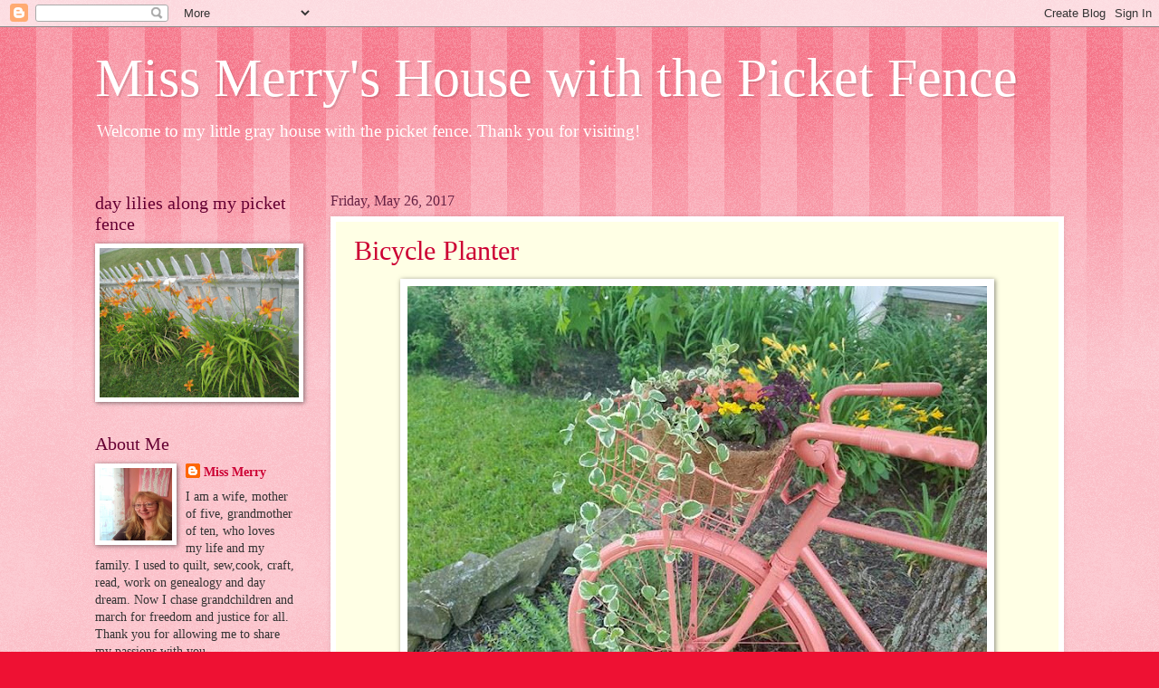

--- FILE ---
content_type: text/html; charset=UTF-8
request_url: https://missmerry-s.blogspot.com/2017/05/
body_size: 60186
content:
<!DOCTYPE html>
<html class='v2' dir='ltr' lang='en'>
<head>
<link href='https://www.blogger.com/static/v1/widgets/335934321-css_bundle_v2.css' rel='stylesheet' type='text/css'/>
<meta content='width=1100' name='viewport'/>
<meta content='text/html; charset=UTF-8' http-equiv='Content-Type'/>
<meta content='blogger' name='generator'/>
<link href='https://missmerry-s.blogspot.com/favicon.ico' rel='icon' type='image/x-icon'/>
<link href='http://missmerry-s.blogspot.com/2017/05/' rel='canonical'/>
<link rel="alternate" type="application/atom+xml" title="Miss Merry&#39;s House with the Picket Fence - Atom" href="https://missmerry-s.blogspot.com/feeds/posts/default" />
<link rel="alternate" type="application/rss+xml" title="Miss Merry&#39;s House with the Picket Fence - RSS" href="https://missmerry-s.blogspot.com/feeds/posts/default?alt=rss" />
<link rel="service.post" type="application/atom+xml" title="Miss Merry&#39;s House with the Picket Fence - Atom" href="https://www.blogger.com/feeds/4883106892491921714/posts/default" />
<!--Can't find substitution for tag [blog.ieCssRetrofitLinks]-->
<meta content='http://missmerry-s.blogspot.com/2017/05/' property='og:url'/>
<meta content='Miss Merry&#39;s House with the Picket Fence' property='og:title'/>
<meta content='Welcome to my little gray house with the picket fence. Thank you for visiting!' property='og:description'/>
<title>Miss Merry's House with the Picket Fence: May 2017</title>
<style id='page-skin-1' type='text/css'><!--
/*
-----------------------------------------------
Blogger Template Style
Name:     Watermark
Designer: Blogger
URL:      www.blogger.com
----------------------------------------------- */
/* Use this with templates/1ktemplate-*.html */
/* Content
----------------------------------------------- */
body {
font: normal normal 15px Georgia, Utopia, 'Palatino Linotype', Palatino, serif;
color: #333333;
background: #ee1133 url(https://resources.blogblog.com/blogblog/data/1kt/watermark/body_background_bubblegum.png) repeat scroll top center;
}
html body .content-outer {
min-width: 0;
max-width: 100%;
width: 100%;
}
.content-outer {
font-size: 92%;
}
a:link {
text-decoration:none;
color: #cc0033;
}
a:visited {
text-decoration:none;
color: #aa0033;
}
a:hover {
text-decoration:underline;
color: #aa0033;
}
.body-fauxcolumns .cap-top {
margin-top: 30px;
background: #ee1133 url(https://resources.blogblog.com/blogblog/data/1kt/watermark/body_overlay_bubblegum.png) repeat-x scroll top left;
height: 400px;
}
.content-inner {
padding: 0;
}
/* Header
----------------------------------------------- */
.header-inner .Header .titlewrapper,
.header-inner .Header .descriptionwrapper {
padding-left: 20px;
padding-right: 20px;
}
.Header h1 {
font: normal normal 60px Georgia, Utopia, 'Palatino Linotype', Palatino, serif;
color: #ffffff;
text-shadow: 2px 2px rgba(0, 0, 0, .1);
}
.Header h1 a {
color: #ffffff;
}
.Header .description {
font-size: 140%;
color: #ffffff;
}
/* Tabs
----------------------------------------------- */
.tabs-inner .section {
margin: 0 20px;
}
.tabs-inner .PageList, .tabs-inner .LinkList, .tabs-inner .Labels {
margin-left: -11px;
margin-right: -11px;
background-color: #ffdd99;
border-top: 3px solid #ffffff;
border-bottom: 3px solid #ffffff;
-moz-box-shadow: 0 0 10px rgba(0, 0, 0, .3);
-webkit-box-shadow: 0 0 10px rgba(0, 0, 0, .3);
-goog-ms-box-shadow: 0 0 10px rgba(0, 0, 0, .3);
box-shadow: 0 0 10px rgba(0, 0, 0, .3);
}
.tabs-inner .PageList .widget-content,
.tabs-inner .LinkList .widget-content,
.tabs-inner .Labels .widget-content {
margin: -3px -11px;
background: transparent url(https://resources.blogblog.com/blogblog/data/1kt/watermark/tabs_background_right_bubblegum.png)  no-repeat scroll right;
}
.tabs-inner .widget ul {
padding: 2px 25px;
max-height: 34px;
background: transparent url(https://resources.blogblog.com/blogblog/data/1kt/watermark/tabs_background_left_bubblegum.png) no-repeat scroll left;
}
.tabs-inner .widget li {
border: none;
}
.tabs-inner .widget li a {
display: inline-block;
padding: .25em 1em;
font: normal normal 20px Georgia, Utopia, 'Palatino Linotype', Palatino, serif;
color: #cc0033;
border-right: 1px solid transparent;
}
.tabs-inner .widget li:first-child a {
border-left: 1px solid transparent;
}
.tabs-inner .widget li.selected a, .tabs-inner .widget li a:hover {
color: #660000;
}
/* Headings
----------------------------------------------- */
h2 {
font: normal normal 20px Georgia, Utopia, 'Palatino Linotype', Palatino, serif;
color: #660033;
margin: 0 0 .5em;
}
h2.date-header {
font: normal normal 16px Georgia, Utopia, 'Palatino Linotype', Palatino, serif;
color: #662244;
}
/* Main
----------------------------------------------- */
.main-inner .column-center-inner,
.main-inner .column-left-inner,
.main-inner .column-right-inner {
padding: 0 5px;
}
.main-outer {
margin-top: 0;
background: transparent none no-repeat scroll top left;
}
.main-inner {
padding-top: 30px;
}
.main-cap-top {
position: relative;
}
.main-cap-top .cap-right {
position: absolute;
height: 0;
width: 100%;
bottom: 0;
background: transparent none repeat-x scroll bottom center;
}
.main-cap-top .cap-left {
position: absolute;
height: 245px;
width: 280px;
right: 0;
bottom: 0;
background: transparent none no-repeat scroll bottom left;
}
/* Posts
----------------------------------------------- */
.post-outer {
padding: 15px 20px;
margin: 0 0 25px;
background: #ffffe5 none repeat scroll top left;
_background-image: none;
border: solid 6px #ffffff;
-moz-box-shadow: 0 0 5px rgba(0, 0, 0, .1);
-webkit-box-shadow: 0 0 5px rgba(0, 0, 0, .1);
-goog-ms-box-shadow: 0 0 5px rgba(0, 0, 0, .1);
box-shadow: 0 0 5px rgba(0, 0, 0, .1);
}
h3.post-title {
font: normal normal 30px Georgia, Utopia, 'Palatino Linotype', Palatino, serif;
margin: 0;
}
.comments h4 {
font: normal normal 30px Georgia, Utopia, 'Palatino Linotype', Palatino, serif;
margin: 1em 0 0;
}
.post-body {
font-size: 105%;
line-height: 1.5;
position: relative;
}
.post-header {
margin: 0 0 1em;
color: #997755;
}
.post-footer {
margin: 10px 0 0;
padding: 10px 0 0;
color: #997755;
border-top: dashed 1px #777777;
}
#blog-pager {
font-size: 140%
}
#comments .comment-author {
padding-top: 1.5em;
border-top: dashed 1px #777777;
background-position: 0 1.5em;
}
#comments .comment-author:first-child {
padding-top: 0;
border-top: none;
}
.avatar-image-container {
margin: .2em 0 0;
}
/* Comments
----------------------------------------------- */
.comments .comments-content .icon.blog-author {
background-repeat: no-repeat;
background-image: url([data-uri]);
}
.comments .comments-content .loadmore a {
border-top: 1px solid #777777;
border-bottom: 1px solid #777777;
}
.comments .continue {
border-top: 2px solid #777777;
}
/* Widgets
----------------------------------------------- */
.widget ul, .widget #ArchiveList ul.flat {
padding: 0;
list-style: none;
}
.widget ul li, .widget #ArchiveList ul.flat li {
padding: .35em 0;
text-indent: 0;
border-top: dashed 1px #777777;
}
.widget ul li:first-child, .widget #ArchiveList ul.flat li:first-child {
border-top: none;
}
.widget .post-body ul {
list-style: disc;
}
.widget .post-body ul li {
border: none;
}
.widget .zippy {
color: #777777;
}
.post-body img, .post-body .tr-caption-container, .Profile img, .Image img,
.BlogList .item-thumbnail img {
padding: 5px;
background: #fff;
-moz-box-shadow: 1px 1px 5px rgba(0, 0, 0, .5);
-webkit-box-shadow: 1px 1px 5px rgba(0, 0, 0, .5);
-goog-ms-box-shadow: 1px 1px 5px rgba(0, 0, 0, .5);
box-shadow: 1px 1px 5px rgba(0, 0, 0, .5);
}
.post-body img, .post-body .tr-caption-container {
padding: 8px;
}
.post-body .tr-caption-container {
color: #333333;
}
.post-body .tr-caption-container img {
padding: 0;
background: transparent;
border: none;
-moz-box-shadow: 0 0 0 rgba(0, 0, 0, .1);
-webkit-box-shadow: 0 0 0 rgba(0, 0, 0, .1);
-goog-ms-box-shadow: 0 0 0 rgba(0, 0, 0, .1);
box-shadow: 0 0 0 rgba(0, 0, 0, .1);
}
/* Footer
----------------------------------------------- */
.footer-outer {
color:#333333;
background: #ffcccc url(https://resources.blogblog.com/blogblog/data/1kt/watermark/body_background_birds.png) repeat scroll top left;
}
.footer-outer a {
color: #cc0033;
}
.footer-outer a:visited {
color: #aa0033;
}
.footer-outer a:hover {
color: #aa0033;
}
.footer-outer .widget h2 {
color: #660033;
}
/* Mobile
----------------------------------------------- */
body.mobile  {
background-size: 100% auto;
}
.mobile .body-fauxcolumn-outer {
background: transparent none repeat scroll top left;
}
html .mobile .mobile-date-outer {
border-bottom: none;
background: #ffffe5 none repeat scroll top left;
_background-image: none;
margin-bottom: 10px;
}
.mobile .main-inner .date-outer {
padding: 0;
}
.mobile .main-inner .date-header {
margin: 10px;
}
.mobile .main-cap-top {
z-index: -1;
}
.mobile .content-outer {
font-size: 100%;
}
.mobile .post-outer {
padding: 10px;
}
.mobile .main-cap-top .cap-left {
background: transparent none no-repeat scroll bottom left;
}
.mobile .body-fauxcolumns .cap-top {
margin: 0;
}
.mobile-link-button {
background: #ffffe5 none repeat scroll top left;
}
.mobile-link-button a:link, .mobile-link-button a:visited {
color: #cc0033;
}
.mobile-index-date .date-header {
color: #662244;
}
.mobile-index-contents {
color: #333333;
}
.mobile .tabs-inner .section {
margin: 0;
}
.mobile .tabs-inner .PageList {
margin-left: 0;
margin-right: 0;
}
.mobile .tabs-inner .PageList .widget-content {
margin: 0;
color: #660000;
background: #ffffe5 none repeat scroll top left;
}
.mobile .tabs-inner .PageList .widget-content .pagelist-arrow {
border-left: 1px solid transparent;
}

--></style>
<style id='template-skin-1' type='text/css'><!--
body {
min-width: 1110px;
}
.content-outer, .content-fauxcolumn-outer, .region-inner {
min-width: 1110px;
max-width: 1110px;
_width: 1110px;
}
.main-inner .columns {
padding-left: 260px;
padding-right: 0px;
}
.main-inner .fauxcolumn-center-outer {
left: 260px;
right: 0px;
/* IE6 does not respect left and right together */
_width: expression(this.parentNode.offsetWidth -
parseInt("260px") -
parseInt("0px") + 'px');
}
.main-inner .fauxcolumn-left-outer {
width: 260px;
}
.main-inner .fauxcolumn-right-outer {
width: 0px;
}
.main-inner .column-left-outer {
width: 260px;
right: 100%;
margin-left: -260px;
}
.main-inner .column-right-outer {
width: 0px;
margin-right: -0px;
}
#layout {
min-width: 0;
}
#layout .content-outer {
min-width: 0;
width: 800px;
}
#layout .region-inner {
min-width: 0;
width: auto;
}
body#layout div.add_widget {
padding: 8px;
}
body#layout div.add_widget a {
margin-left: 32px;
}
--></style>
<link href='https://www.blogger.com/dyn-css/authorization.css?targetBlogID=4883106892491921714&amp;zx=34d97b93-d64e-435a-9441-83b081bf8736' media='none' onload='if(media!=&#39;all&#39;)media=&#39;all&#39;' rel='stylesheet'/><noscript><link href='https://www.blogger.com/dyn-css/authorization.css?targetBlogID=4883106892491921714&amp;zx=34d97b93-d64e-435a-9441-83b081bf8736' rel='stylesheet'/></noscript>
<meta name='google-adsense-platform-account' content='ca-host-pub-1556223355139109'/>
<meta name='google-adsense-platform-domain' content='blogspot.com'/>

</head>
<body class='loading variant-bubblegum'>
<div class='navbar section' id='navbar' name='Navbar'><div class='widget Navbar' data-version='1' id='Navbar1'><script type="text/javascript">
    function setAttributeOnload(object, attribute, val) {
      if(window.addEventListener) {
        window.addEventListener('load',
          function(){ object[attribute] = val; }, false);
      } else {
        window.attachEvent('onload', function(){ object[attribute] = val; });
      }
    }
  </script>
<div id="navbar-iframe-container"></div>
<script type="text/javascript" src="https://apis.google.com/js/platform.js"></script>
<script type="text/javascript">
      gapi.load("gapi.iframes:gapi.iframes.style.bubble", function() {
        if (gapi.iframes && gapi.iframes.getContext) {
          gapi.iframes.getContext().openChild({
              url: 'https://www.blogger.com/navbar/4883106892491921714?origin\x3dhttps://missmerry-s.blogspot.com',
              where: document.getElementById("navbar-iframe-container"),
              id: "navbar-iframe"
          });
        }
      });
    </script><script type="text/javascript">
(function() {
var script = document.createElement('script');
script.type = 'text/javascript';
script.src = '//pagead2.googlesyndication.com/pagead/js/google_top_exp.js';
var head = document.getElementsByTagName('head')[0];
if (head) {
head.appendChild(script);
}})();
</script>
</div></div>
<div class='body-fauxcolumns'>
<div class='fauxcolumn-outer body-fauxcolumn-outer'>
<div class='cap-top'>
<div class='cap-left'></div>
<div class='cap-right'></div>
</div>
<div class='fauxborder-left'>
<div class='fauxborder-right'></div>
<div class='fauxcolumn-inner'>
</div>
</div>
<div class='cap-bottom'>
<div class='cap-left'></div>
<div class='cap-right'></div>
</div>
</div>
</div>
<div class='content'>
<div class='content-fauxcolumns'>
<div class='fauxcolumn-outer content-fauxcolumn-outer'>
<div class='cap-top'>
<div class='cap-left'></div>
<div class='cap-right'></div>
</div>
<div class='fauxborder-left'>
<div class='fauxborder-right'></div>
<div class='fauxcolumn-inner'>
</div>
</div>
<div class='cap-bottom'>
<div class='cap-left'></div>
<div class='cap-right'></div>
</div>
</div>
</div>
<div class='content-outer'>
<div class='content-cap-top cap-top'>
<div class='cap-left'></div>
<div class='cap-right'></div>
</div>
<div class='fauxborder-left content-fauxborder-left'>
<div class='fauxborder-right content-fauxborder-right'></div>
<div class='content-inner'>
<header>
<div class='header-outer'>
<div class='header-cap-top cap-top'>
<div class='cap-left'></div>
<div class='cap-right'></div>
</div>
<div class='fauxborder-left header-fauxborder-left'>
<div class='fauxborder-right header-fauxborder-right'></div>
<div class='region-inner header-inner'>
<div class='header section' id='header' name='Header'><div class='widget Header' data-version='1' id='Header1'>
<div id='header-inner'>
<div class='titlewrapper'>
<h1 class='title'>
<a href='https://missmerry-s.blogspot.com/'>
Miss Merry's House with the Picket Fence
</a>
</h1>
</div>
<div class='descriptionwrapper'>
<p class='description'><span>Welcome to my little gray house with the picket fence. Thank you for visiting!</span></p>
</div>
</div>
</div></div>
</div>
</div>
<div class='header-cap-bottom cap-bottom'>
<div class='cap-left'></div>
<div class='cap-right'></div>
</div>
</div>
</header>
<div class='tabs-outer'>
<div class='tabs-cap-top cap-top'>
<div class='cap-left'></div>
<div class='cap-right'></div>
</div>
<div class='fauxborder-left tabs-fauxborder-left'>
<div class='fauxborder-right tabs-fauxborder-right'></div>
<div class='region-inner tabs-inner'>
<div class='tabs no-items section' id='crosscol' name='Cross-Column'></div>
<div class='tabs no-items section' id='crosscol-overflow' name='Cross-Column 2'></div>
</div>
</div>
<div class='tabs-cap-bottom cap-bottom'>
<div class='cap-left'></div>
<div class='cap-right'></div>
</div>
</div>
<div class='main-outer'>
<div class='main-cap-top cap-top'>
<div class='cap-left'></div>
<div class='cap-right'></div>
</div>
<div class='fauxborder-left main-fauxborder-left'>
<div class='fauxborder-right main-fauxborder-right'></div>
<div class='region-inner main-inner'>
<div class='columns fauxcolumns'>
<div class='fauxcolumn-outer fauxcolumn-center-outer'>
<div class='cap-top'>
<div class='cap-left'></div>
<div class='cap-right'></div>
</div>
<div class='fauxborder-left'>
<div class='fauxborder-right'></div>
<div class='fauxcolumn-inner'>
</div>
</div>
<div class='cap-bottom'>
<div class='cap-left'></div>
<div class='cap-right'></div>
</div>
</div>
<div class='fauxcolumn-outer fauxcolumn-left-outer'>
<div class='cap-top'>
<div class='cap-left'></div>
<div class='cap-right'></div>
</div>
<div class='fauxborder-left'>
<div class='fauxborder-right'></div>
<div class='fauxcolumn-inner'>
</div>
</div>
<div class='cap-bottom'>
<div class='cap-left'></div>
<div class='cap-right'></div>
</div>
</div>
<div class='fauxcolumn-outer fauxcolumn-right-outer'>
<div class='cap-top'>
<div class='cap-left'></div>
<div class='cap-right'></div>
</div>
<div class='fauxborder-left'>
<div class='fauxborder-right'></div>
<div class='fauxcolumn-inner'>
</div>
</div>
<div class='cap-bottom'>
<div class='cap-left'></div>
<div class='cap-right'></div>
</div>
</div>
<!-- corrects IE6 width calculation -->
<div class='columns-inner'>
<div class='column-center-outer'>
<div class='column-center-inner'>
<div class='main section' id='main' name='Main'><div class='widget Blog' data-version='1' id='Blog1'>
<div class='blog-posts hfeed'>

          <div class="date-outer">
        
<h2 class='date-header'><span>Friday, May 26, 2017</span></h2>

          <div class="date-posts">
        
<div class='post-outer'>
<div class='post hentry uncustomized-post-template' itemprop='blogPost' itemscope='itemscope' itemtype='http://schema.org/BlogPosting'>
<meta content='https://blogger.googleusercontent.com/img/b/R29vZ2xl/AVvXsEjzKNrfWWiktBoxgacBCheDI9rt0r_db1PggDEJj9NAA0Es0n6ffkdcZxAjVO7nDSr9trvaKx0Oq8HH6IN-uxXLPo2fhS-qBEy2mWaKPsUcopRmJxCSYhB2CDu5uxu_hmq0Frk4vlQJJfcC/s640/blog+7.jpg' itemprop='image_url'/>
<meta content='4883106892491921714' itemprop='blogId'/>
<meta content='6514537558640600324' itemprop='postId'/>
<a name='6514537558640600324'></a>
<h3 class='post-title entry-title' itemprop='name'>
<a href='https://missmerry-s.blogspot.com/2017/05/bicycle-planter.html'>Bicycle Planter</a>
</h3>
<div class='post-header'>
<div class='post-header-line-1'></div>
</div>
<div class='post-body entry-content' id='post-body-6514537558640600324' itemprop='description articleBody'>
<div class="separator" style="clear: both; text-align: center;">
<a href="https://blogger.googleusercontent.com/img/b/R29vZ2xl/AVvXsEjzKNrfWWiktBoxgacBCheDI9rt0r_db1PggDEJj9NAA0Es0n6ffkdcZxAjVO7nDSr9trvaKx0Oq8HH6IN-uxXLPo2fhS-qBEy2mWaKPsUcopRmJxCSYhB2CDu5uxu_hmq0Frk4vlQJJfcC/s1600/blog+7.jpg" imageanchor="1" style="margin-left: 1em; margin-right: 1em;"><img border="0" data-original-height="540" data-original-width="720" height="480" src="https://blogger.googleusercontent.com/img/b/R29vZ2xl/AVvXsEjzKNrfWWiktBoxgacBCheDI9rt0r_db1PggDEJj9NAA0Es0n6ffkdcZxAjVO7nDSr9trvaKx0Oq8HH6IN-uxXLPo2fhS-qBEy2mWaKPsUcopRmJxCSYhB2CDu5uxu_hmq0Frk4vlQJJfcC/s640/blog+7.jpg" width="640" /></a></div>
<span style="font-size: large;">All winter I was searching Pinterest for ideas for a bicycle planter. I was searching Facebook garage sales for used bikes. One afternoon I spotted a listing for a dusty bike pictured from the back in a storage unit. $10! I was on it. Imagine my surprise when it turned out to have a basket attached! &nbsp;</span><br />
<div class="separator" style="clear: both; text-align: center;">
<span style="font-size: large;"><a href="https://blogger.googleusercontent.com/img/b/R29vZ2xl/AVvXsEgZ3E1wNUhdEaNKkDaA4wYPtsf_4BqWCnWiUNKbQScIjAq2jtcjrHtET3ZX0_loXho0bdk7QKwOEpn3Y65AWyIr__7Jn0768izJNjYe3JPTUCh_ZaAHLbDPU42gJjH2pDIJ5qvWCHEa8qiX/s1600/blog+12.jpg" imageanchor="1" style="margin-left: 1em; margin-right: 1em;"><img border="0" data-original-height="540" data-original-width="720" height="480" src="https://blogger.googleusercontent.com/img/b/R29vZ2xl/AVvXsEgZ3E1wNUhdEaNKkDaA4wYPtsf_4BqWCnWiUNKbQScIjAq2jtcjrHtET3ZX0_loXho0bdk7QKwOEpn3Y65AWyIr__7Jn0768izJNjYe3JPTUCh_ZaAHLbDPU42gJjH2pDIJ5qvWCHEa8qiX/s640/blog+12.jpg" width="640" /></a></span></div>
<span style="font-size: large;">I had pictured my bicycle planter in pale pink, but I had a can of coral spray paint left over from a previous project. &nbsp;Well, it took FIVE cans of paint to completely cover the bicycle, including the tires. One can each side to prime the bike, one can each side to paint the bike and one can to cover the places I missed. &nbsp;This added $25 to the cost of the project.&nbsp;<div class="separator" style="clear: both; text-align: center;">
<a href="https://blogger.googleusercontent.com/img/b/R29vZ2xl/AVvXsEicVGQdW8LGDasA_WyxI4IOevmTz9vH5gs0wEmLRTFvUNUmqBn746GApJFdS0p8BoHaeth4C-T_NAwmVKg_5mQw1T3y5UcxkYHc8Aj76juKZrGrCWFh37rnEH4F4K1bprBG1bH4GlVwX8UU/s1600/blog+13.jpg" imageanchor="1" style="margin-left: 1em; margin-right: 1em;"><img border="0" data-original-height="540" data-original-width="720" height="480" src="https://blogger.googleusercontent.com/img/b/R29vZ2xl/AVvXsEicVGQdW8LGDasA_WyxI4IOevmTz9vH5gs0wEmLRTFvUNUmqBn746GApJFdS0p8BoHaeth4C-T_NAwmVKg_5mQw1T3y5UcxkYHc8Aj76juKZrGrCWFh37rnEH4F4K1bprBG1bH4GlVwX8UU/s640/blog+13.jpg" width="640" /></a></div>
</span><span style="font-size: large;">The largest cost turned out to be the new tennis shoes I put back on when I changed to my painting clothes. Completely ruined. I even had paint on the soles from tracking on the tarp.<div class="separator" style="clear: both; text-align: center;">
<a href="https://blogger.googleusercontent.com/img/b/R29vZ2xl/AVvXsEi0VAVzq7k-_SLeL6vM2G1IhphQpEa7bMoDhNzCTYQQ5HbjrqP_8tUSOzgd7LQH6DLdgWjXqBVQbfS3W0QiPCB33krpjdV9GLssO_u5LIF1tIexL1FWq8nb-MrMFkidfmYuGUD9zRn3DSrk/s1600/blog+11.jpg" imageanchor="1" style="margin-left: 1em; margin-right: 1em;"><img border="0" data-original-height="540" data-original-width="720" height="480" src="https://blogger.googleusercontent.com/img/b/R29vZ2xl/AVvXsEi0VAVzq7k-_SLeL6vM2G1IhphQpEa7bMoDhNzCTYQQ5HbjrqP_8tUSOzgd7LQH6DLdgWjXqBVQbfS3W0QiPCB33krpjdV9GLssO_u5LIF1tIexL1FWq8nb-MrMFkidfmYuGUD9zRn3DSrk/s640/blog+11.jpg" width="640" /></a></div>
</span><span style="font-size: large;">&nbsp;Just as I pictured it! My husband added plastic zip ties to the tires and frame prior to the fifth&nbsp;and final coat of paint. The tires, which are flat and rotting anyway, can not turn. I have not yet attached it to the tree, but I may just do that in case of a strong wind. <div class="separator" style="clear: both; text-align: center;">
<a href="https://blogger.googleusercontent.com/img/b/R29vZ2xl/AVvXsEh_Xu6trzg5ymb1WzUNWiAwLX_7m1qBBy6caL9n6cacoFm1zb1aOJ2gP-wKGYyybaeAn25e2Tp1Fdumy1TivBsLNN8AE6o5_fCHGfE6vi8JwvH41b0BZAk8RlBe5rDou5PefCyoXVnW71HI/s1600/blog+10.jpg" imageanchor="1" style="margin-left: 1em; margin-right: 1em;"><img border="0" data-original-height="540" data-original-width="720" height="480" src="https://blogger.googleusercontent.com/img/b/R29vZ2xl/AVvXsEh_Xu6trzg5ymb1WzUNWiAwLX_7m1qBBy6caL9n6cacoFm1zb1aOJ2gP-wKGYyybaeAn25e2Tp1Fdumy1TivBsLNN8AE6o5_fCHGfE6vi8JwvH41b0BZAk8RlBe5rDou5PefCyoXVnW71HI/s640/blog+10.jpg" width="640" /></a></div>
&nbsp;I bought a hanging basket with liner on sale (cheaper than the liners alone). I positioned the liner in the basket and will show you the basket at the end of the post. &nbsp; &nbsp; &nbsp; <div class="separator" style="clear: both; text-align: center;">
<a href="https://blogger.googleusercontent.com/img/b/R29vZ2xl/AVvXsEie1gupmiFKr3L7Mbu4MSU7Cv-RCM4O902Rnw_FKnYnA3DoSGNijDu5axSJLX9NlD4YjnHTYyvmgRybonqmCDSF4dUu768TI5v6dpnU6oAqGq_su-iYpU12LETgUKMShnTFRJ99gGXTiMNf/s1600/blog+9.jpg" imageanchor="1" style="margin-left: 1em; margin-right: 1em;"><img border="0" data-original-height="720" data-original-width="540" height="640" src="https://blogger.googleusercontent.com/img/b/R29vZ2xl/AVvXsEie1gupmiFKr3L7Mbu4MSU7Cv-RCM4O902Rnw_FKnYnA3DoSGNijDu5axSJLX9NlD4YjnHTYyvmgRybonqmCDSF4dUu768TI5v6dpnU6oAqGq_su-iYpU12LETgUKMShnTFRJ99gGXTiMNf/s640/blog+9.jpg" width="480" /></a></div>
&nbsp; Next I filled the liner with Miracle-Grow potting soil. I did adjust the basket later so that it leans more toward the street. <div class="separator" style="clear: both; text-align: center;">
<a href="https://blogger.googleusercontent.com/img/b/R29vZ2xl/AVvXsEgQbnGJ3M9ezxWP3qliKnOtD0SUnInghz_COG5WRJeZdkfWUTibvLKGuaD-LmkL8of-xTuX_e0bWJd3OibvWaMmMNU31Ivp-nRDLwE04lPY8dB-H85pIYBi7Vqve-iV5BxXLst5Ol1-oz4b/s1600/blog+8.jpg" imageanchor="1" style="margin-left: 1em; margin-right: 1em;"><img border="0" data-original-height="720" data-original-width="528" height="640" src="https://blogger.googleusercontent.com/img/b/R29vZ2xl/AVvXsEgQbnGJ3M9ezxWP3qliKnOtD0SUnInghz_COG5WRJeZdkfWUTibvLKGuaD-LmkL8of-xTuX_e0bWJd3OibvWaMmMNU31Ivp-nRDLwE04lPY8dB-H85pIYBi7Vqve-iV5BxXLst5Ol1-oz4b/s640/blog+8.jpg" width="468" /></a></div>
&nbsp;I wanted a pretty full basket so I placed purple salvias in the back, yellow marigolds next, coral impatiences since they match the bike so well and then vinca vines to trail over the basket. <div class="separator" style="clear: both; text-align: center;">
<a href="https://blogger.googleusercontent.com/img/b/R29vZ2xl/AVvXsEgo96U9wzXFteafFaCkbNalCVZQmQdk7iVGQNxWDNxJknWCxIvm8zI8EdYO94YGypmF5Iki_9UrnND0Qp_jv5sI6K_RDtXnpMFGtW2KHXyYUaH9S0SRXCyZQ3UDE0gFW2fECPSygkYq2AWM/s1600/blog+7.jpg" imageanchor="1" style="margin-left: 1em; margin-right: 1em;"><img border="0" data-original-height="540" data-original-width="720" height="480" src="https://blogger.googleusercontent.com/img/b/R29vZ2xl/AVvXsEgo96U9wzXFteafFaCkbNalCVZQmQdk7iVGQNxWDNxJknWCxIvm8zI8EdYO94YGypmF5Iki_9UrnND0Qp_jv5sI6K_RDtXnpMFGtW2KHXyYUaH9S0SRXCyZQ3UDE0gFW2fECPSygkYq2AWM/s640/blog+7.jpg" width="640" /></a></div>
<div class="separator" style="clear: both; text-align: center;">
</div>
I love it already. I just can not wait until the flowers grow larger! Maybe next year I will add rear baskets, too. <div class="separator" style="clear: both; text-align: center;">
<a href="https://blogger.googleusercontent.com/img/b/R29vZ2xl/AVvXsEiahnUUcTnFilNkCQdruOzHOTCxEG5QBSLeJDDwDsuIhe9p-g648Fuk6KkroWpJierPwhQM1os7WdBdroefxrYaU9o1Ahex0iG7rBVRUP9FYhvXe9NMp_ALLrjRIF-QBMSDHGAyg4FiJNcl/s1600/blog+6.jpg" imageanchor="1" style="margin-left: 1em; margin-right: 1em;"><img border="0" data-original-height="540" data-original-width="720" height="480" src="https://blogger.googleusercontent.com/img/b/R29vZ2xl/AVvXsEiahnUUcTnFilNkCQdruOzHOTCxEG5QBSLeJDDwDsuIhe9p-g648Fuk6KkroWpJierPwhQM1os7WdBdroefxrYaU9o1Ahex0iG7rBVRUP9FYhvXe9NMp_ALLrjRIF-QBMSDHGAyg4FiJNcl/s640/blog+6.jpg" width="640" /></a></div>
I used the extra plants for some small planters. The stands were leftover from one of my kids weddings and I painted them to match. <div class="separator" style="clear: both; text-align: center;">
<a href="https://blogger.googleusercontent.com/img/b/R29vZ2xl/AVvXsEjoksPJUsiFL_ICpViXnobk23SpGDRL4c5txJ0VMGVbNaogdH2GkfgwWCyX71LoLfLOxdaDU30jXTcN9J4qwZLg564mAUljJ16NCt76oqfGHbd26jL5sRNDS9YIA17nQ6GNhSNFL7Hhj0La/s1600/blog+4.jpg" imageanchor="1" style="margin-left: 1em; margin-right: 1em;"><img border="0" data-original-height="540" data-original-width="720" height="480" src="https://blogger.googleusercontent.com/img/b/R29vZ2xl/AVvXsEjoksPJUsiFL_ICpViXnobk23SpGDRL4c5txJ0VMGVbNaogdH2GkfgwWCyX71LoLfLOxdaDU30jXTcN9J4qwZLg564mAUljJ16NCt76oqfGHbd26jL5sRNDS9YIA17nQ6GNhSNFL7Hhj0La/s640/blog+4.jpg" width="640" /></a></div>
&nbsp;And here is what I did with the hanging basket that came with my liner. I turned it upside down and made it a canopy for my fairy garden! &nbsp;I hope to train some vines to climb it. <div class="separator" style="clear: both; text-align: center;">
<a href="https://blogger.googleusercontent.com/img/b/R29vZ2xl/AVvXsEh1gXkD1v8fzWUut3JY9AHaj41pkoAHR-mzhMsxgshZaHUi6EPQcUG7oih4vOAhcOaCgHTIaWiuqq-hW-2JOxZ3czSnCB3is2d2_6trP8iws8eCvyA5JtfIppDli7F7H6HVbMKzVd5J0hNM/s1600/blog+5.jpg" imageanchor="1" style="margin-left: 1em; margin-right: 1em;"><img border="0" data-original-height="720" data-original-width="540" height="640" src="https://blogger.googleusercontent.com/img/b/R29vZ2xl/AVvXsEh1gXkD1v8fzWUut3JY9AHaj41pkoAHR-mzhMsxgshZaHUi6EPQcUG7oih4vOAhcOaCgHTIaWiuqq-hW-2JOxZ3czSnCB3is2d2_6trP8iws8eCvyA5JtfIppDli7F7H6HVbMKzVd5J0hNM/s640/blog+5.jpg" width="480" /></a></div>
Meanwhile, instead of bedding plants this year, I am adding color to my landscaping with painted signs. Every morning when I hear the latest catastrophe of our government, I try to relieve my anxiety with my paint brush instead of screaming. Here are some of my recent sign boards. &nbsp;<div class="separator" style="clear: both; text-align: center;">
<a href="https://blogger.googleusercontent.com/img/b/R29vZ2xl/AVvXsEiP0czfDI_uQ3PFR8rN1rCyH-xRStOlkBmLJ76l1ttviVg2-ot9s6JMpyFXPTZpsgnZj2YFMAw1F51HzYnWTa4pyHkXgwHqSAQaV18f0wGpKPygG6DPkops0AMStqmIW70FvrLiW3fdoSOh/s1600/blog1.jpg" imageanchor="1" style="margin-left: 1em; margin-right: 1em;"><img border="0" data-original-height="720" data-original-width="528" height="640" src="https://blogger.googleusercontent.com/img/b/R29vZ2xl/AVvXsEiP0czfDI_uQ3PFR8rN1rCyH-xRStOlkBmLJ76l1ttviVg2-ot9s6JMpyFXPTZpsgnZj2YFMAw1F51HzYnWTa4pyHkXgwHqSAQaV18f0wGpKPygG6DPkops0AMStqmIW70FvrLiW3fdoSOh/s640/blog1.jpg" width="468" /></a></div>
<br />
<div class="separator" style="clear: both; text-align: center;">
<a href="https://blogger.googleusercontent.com/img/b/R29vZ2xl/AVvXsEjr3-E6VKc21GwZWJ6AYVHvVv4d_f7f6NtQhfG-9VvfX_DtaHi9PZGXLBqxTc44Eb_R9NUPoBNB4Nso2DyC_KnOdpBcF9IlFnTtxeCFZftf9su7xwHY4u5o_7L3zL8KSaOAljHvrIaEczXT/s1600/blog+2.jpg" imageanchor="1" style="margin-left: 1em; margin-right: 1em;"><img border="0" data-original-height="720" data-original-width="528" height="640" src="https://blogger.googleusercontent.com/img/b/R29vZ2xl/AVvXsEjr3-E6VKc21GwZWJ6AYVHvVv4d_f7f6NtQhfG-9VvfX_DtaHi9PZGXLBqxTc44Eb_R9NUPoBNB4Nso2DyC_KnOdpBcF9IlFnTtxeCFZftf9su7xwHY4u5o_7L3zL8KSaOAljHvrIaEczXT/s640/blog+2.jpg" width="468" /></a></div>
<br />
<div class="separator" style="clear: both; text-align: center;">
<a href="https://blogger.googleusercontent.com/img/b/R29vZ2xl/AVvXsEgOjhBaRyTdm6WDCXOSKUUutM9iG1k3DNJipBfriQTFeEzsTU4jPmNNdaa_eiPfLZuXRkocfmjd_BAb5Nh500h2tVe42oNTko8ezHb8NtjdlwN9SIztqNocRk2rwyyg1LfSlJbU15hB8LVq/s1600/blog+3.jpg" imageanchor="1" style="margin-left: 1em; margin-right: 1em;"><img border="0" data-original-height="720" data-original-width="528" height="640" src="https://blogger.googleusercontent.com/img/b/R29vZ2xl/AVvXsEgOjhBaRyTdm6WDCXOSKUUutM9iG1k3DNJipBfriQTFeEzsTU4jPmNNdaa_eiPfLZuXRkocfmjd_BAb5Nh500h2tVe42oNTko8ezHb8NtjdlwN9SIztqNocRk2rwyyg1LfSlJbU15hB8LVq/s640/blog+3.jpg" width="468" /></a></div>
&nbsp;&nbsp;</span>
<div style='clear: both;'></div>
</div>
<div class='post-footer'>
<div class='post-footer-line post-footer-line-1'>
<span class='post-author vcard'>
</span>
<span class='post-timestamp'>
at
<meta content='http://missmerry-s.blogspot.com/2017/05/bicycle-planter.html' itemprop='url'/>
<a class='timestamp-link' href='https://missmerry-s.blogspot.com/2017/05/bicycle-planter.html' rel='bookmark' title='permanent link'><abbr class='published' itemprop='datePublished' title='2017-05-26T22:33:00-04:00'>10:33&#8239;PM</abbr></a>
</span>
<span class='post-comment-link'>
<a class='comment-link' href='https://missmerry-s.blogspot.com/2017/05/bicycle-planter.html#comment-form' onclick=''>
6 comments:
  </a>
</span>
<span class='post-icons'>
<span class='item-action'>
<a href='https://www.blogger.com/email-post/4883106892491921714/6514537558640600324' title='Email Post'>
<img alt='' class='icon-action' height='13' src='https://resources.blogblog.com/img/icon18_email.gif' width='18'/>
</a>
</span>
</span>
<div class='post-share-buttons goog-inline-block'>
</div>
</div>
<div class='post-footer-line post-footer-line-2'>
<span class='post-labels'>
</span>
</div>
<div class='post-footer-line post-footer-line-3'>
<span class='post-location'>
</span>
</div>
</div>
</div>
</div>

          </div></div>
        

          <div class="date-outer">
        
<h2 class='date-header'><span>Tuesday, May 23, 2017</span></h2>

          <div class="date-posts">
        
<div class='post-outer'>
<div class='post hentry uncustomized-post-template' itemprop='blogPost' itemscope='itemscope' itemtype='http://schema.org/BlogPosting'>
<meta content='https://blogger.googleusercontent.com/img/b/R29vZ2xl/AVvXsEgval7-6U_AWaHzCY90UTAKgZgNszf_MzbRjgcZ7Flx0XPu2XGNMdPN_1dUIMkeh9bONL5tq7C7BPDXDiNZQcW4nqMlxIO6-X3xBLtlurvEJwy6YLUN1GGAOieANdHplR8GVu46ZNzXRS9j/s640/2016+camp+5.jpg' itemprop='image_url'/>
<meta content='4883106892491921714' itemprop='blogId'/>
<meta content='6718475511100235973' itemprop='postId'/>
<a name='6718475511100235973'></a>
<h3 class='post-title entry-title' itemprop='name'>
<a href='https://missmerry-s.blogspot.com/2017/05/planning-my-summer.html'>Planning my Summer</a>
</h3>
<div class='post-header'>
<div class='post-header-line-1'></div>
</div>
<div class='post-body entry-content' id='post-body-6718475511100235973' itemprop='description articleBody'>
<div class="separator" style="clear: both; text-align: center;">
<a href="https://blogger.googleusercontent.com/img/b/R29vZ2xl/AVvXsEgval7-6U_AWaHzCY90UTAKgZgNszf_MzbRjgcZ7Flx0XPu2XGNMdPN_1dUIMkeh9bONL5tq7C7BPDXDiNZQcW4nqMlxIO6-X3xBLtlurvEJwy6YLUN1GGAOieANdHplR8GVu46ZNzXRS9j/s1600/2016+camp+5.jpg" imageanchor="1" style="margin-left: 1em; margin-right: 1em;"><img border="0" height="640" src="https://blogger.googleusercontent.com/img/b/R29vZ2xl/AVvXsEgval7-6U_AWaHzCY90UTAKgZgNszf_MzbRjgcZ7Flx0XPu2XGNMdPN_1dUIMkeh9bONL5tq7C7BPDXDiNZQcW4nqMlxIO6-X3xBLtlurvEJwy6YLUN1GGAOieANdHplR8GVu46ZNzXRS9j/s640/2016+camp+5.jpg" width="640" /></a></div>
<span style="font-size: large;">June is just around the corner and summer will be here!! &nbsp;I am currently providing day care for my younger grandchildren (aged 4, 3, 2, 15 months and 12 months). I was having a little pity party for myself when I realized that two of the moms are teachers and starting in June, I will only have the 4 and 2 year old two days a week! 3 days off! It is a summer vacation. &nbsp; &nbsp;And at the end of July I will add one more person to the day care - my husband is retiring! </span><br />
<div class="separator" style="clear: both; text-align: center;">
<span style="font-size: large;"><a href="https://blogger.googleusercontent.com/img/b/R29vZ2xl/AVvXsEgh8guNW6Sn0i_ysVSDEL7S9ObEUq3SM_65BFcaDsJZo9gFImwvgvsrSp_Wr1Ugh6JGpBroHTqicJ950nxo07xG0Q5GniTElkkMldDWC6otcfPM6EnrGZqCtLzN94gXoSzmF3kl7VKhtN5Q/s1600/2016+camp+2.jpg" imageanchor="1" style="margin-left: 1em; margin-right: 1em;"><img border="0" height="484" src="https://blogger.googleusercontent.com/img/b/R29vZ2xl/AVvXsEgh8guNW6Sn0i_ysVSDEL7S9ObEUq3SM_65BFcaDsJZo9gFImwvgvsrSp_Wr1Ugh6JGpBroHTqicJ950nxo07xG0Q5GniTElkkMldDWC6otcfPM6EnrGZqCtLzN94gXoSzmF3kl7VKhtN5Q/s640/2016+camp+2.jpg" width="640" /></a></span></div>
<span style="font-size: large;">Ever since my oldest grandson was born, I have tried to schedule a week in the summer for Gramma Mimi's Cousin Camp. Luckily the oldest three are the out of towners and are potty trained. They are the only overnight guests. Everyone else lives locally.&nbsp;<div class="separator" style="clear: both; text-align: center;">
<a href="https://blogger.googleusercontent.com/img/b/R29vZ2xl/AVvXsEiQGqvSwsPxzx9VlQT2mHM32ddDmGitgjNYA_MPoGmIcOwXq7wGcHHbgfcqdMIOZoyI1qmTq9IQakhCqvHPcNhUENNvvySMmO1wvSi0HcS9-I0WNJD67aIZJGD5u8BepS6T7Oz0NgyYTeT_/s1600/2016+camp+6.jpg" imageanchor="1" style="margin-left: 1em; margin-right: 1em;"><img border="0" height="640" src="https://blogger.googleusercontent.com/img/b/R29vZ2xl/AVvXsEiQGqvSwsPxzx9VlQT2mHM32ddDmGitgjNYA_MPoGmIcOwXq7wGcHHbgfcqdMIOZoyI1qmTq9IQakhCqvHPcNhUENNvvySMmO1wvSi0HcS9-I0WNJD67aIZJGD5u8BepS6T7Oz0NgyYTeT_/s640/2016+camp+6.jpg" width="640" /></a></div>
Last summer was a huge challenge. I was stricken with a horrible case of shingles over Memorial Day Weekend and could not get into a doctor until it was too late to get any medication to help me. The whole experience was pretty devastating and I would urge anyone who has not had the shingles vaccine to contact their doctor immediately. As I shared last year, I was months away from my 60th birthday and had planned to get the vaccine, only to discover that my insurance actually covers the shot at age 50. It has taken me months to recover and I am still suffering from some nerve damage. <div class="separator" style="clear: both; text-align: center;">
<a href="https://blogger.googleusercontent.com/img/b/R29vZ2xl/AVvXsEha-ibmlgbjiOYVxkTEbBDXiSksLZCIIx6yOMnK5JfVHnKnscPbkUilZhXwtPqY7iJgBePiu4B_BRuuy0GWbbC9C__b3XQ_EVNPLd0wpxSR4AOSEW_yAGm0HHWowEhGU9AAAtpB29KrZbRE/s1600/2016+camp+4.jpg" imageanchor="1" style="margin-left: 1em; margin-right: 1em;"><img border="0" height="640" src="https://blogger.googleusercontent.com/img/b/R29vZ2xl/AVvXsEha-ibmlgbjiOYVxkTEbBDXiSksLZCIIx6yOMnK5JfVHnKnscPbkUilZhXwtPqY7iJgBePiu4B_BRuuy0GWbbC9C__b3XQ_EVNPLd0wpxSR4AOSEW_yAGm0HHWowEhGU9AAAtpB29KrZbRE/s640/2016+camp+4.jpg" width="640" /></a></div>
Nevertheless, camp must go on! The cousins all look forward to it and so do I! We had an abbreviated camp last year. &nbsp;The activities were pretty simple and we really did not do field trips and outings. &nbsp; &nbsp;<div class="separator" style="clear: both; text-align: center;">
<a href="https://blogger.googleusercontent.com/img/b/R29vZ2xl/AVvXsEhggzkTwsFAc84eOoI9JfkRBOuNte1JnV099S4dLWcwvyFQ9XzJsP32HNuE3bcM-fYxZ1VFaEzX-3obK0BkpI1W4-minfGVqtEpx1CZYMIhWMnh6R0ZNrPuEywhZ9VwiIBYzNUgfNZ3lM9c/s1600/2016+camp+3.jpg" imageanchor="1" style="margin-left: 1em; margin-right: 1em;"><img border="0" height="640" src="https://blogger.googleusercontent.com/img/b/R29vZ2xl/AVvXsEhggzkTwsFAc84eOoI9JfkRBOuNte1JnV099S4dLWcwvyFQ9XzJsP32HNuE3bcM-fYxZ1VFaEzX-3obK0BkpI1W4-minfGVqtEpx1CZYMIhWMnh6R0ZNrPuEywhZ9VwiIBYzNUgfNZ3lM9c/s640/2016+camp+3.jpg" width="640" /></a></div>
And luckily Aunt Sissa bought a house with a pool! It was a great place for everyone to burn off some energy since there was a lot of video watching in the schedule to give gramma time to rest. &nbsp;<div class="separator" style="clear: both; text-align: center;">
<a href="https://blogger.googleusercontent.com/img/b/R29vZ2xl/AVvXsEgLfUybo4ncgYF-mFT57FFRBZ9y9MJc0ka55zMvdKTrnYO9Abe8L09Hh0DMn9osi_DgpdWZV-by9bmBbQSU846kOMiwCRIIOfeZ9JI3pAFHHUEEICu2QYKc2dtwzcYIP8B-cKRmkz5_4Dhyphenhyphen/s1600/2016+camp+7.jpg" imageanchor="1" style="margin-left: 1em; margin-right: 1em;"><img border="0" height="480" src="https://blogger.googleusercontent.com/img/b/R29vZ2xl/AVvXsEgLfUybo4ncgYF-mFT57FFRBZ9y9MJc0ka55zMvdKTrnYO9Abe8L09Hh0DMn9osi_DgpdWZV-by9bmBbQSU846kOMiwCRIIOfeZ9JI3pAFHHUEEICu2QYKc2dtwzcYIP8B-cKRmkz5_4Dhyphenhyphen/s640/2016+camp+7.jpg" width="640" /></a></div>
My four year old was invited to spend one night at our sleepover. I really have to limit the overnight to those no longer in diapers. Eventually it may be the whole crew! <div class="separator" style="clear: both; text-align: center;">
<a href="https://blogger.googleusercontent.com/img/b/R29vZ2xl/AVvXsEhmh6sw53lEtBqpTFvZSEN4bX9vMEpnbBDErgr6Hv8_nRs2ZyUVPaY-6annNF6jydx_NOFUGOKty1eTFDVDHJPhrasGzWYBdMPGG1vooJTStiTjBD-Ne1_alHOl642XNO_PtGYuLDfkQlAU/s1600/2016+camp+1.jpg" imageanchor="1" style="margin-left: 1em; margin-right: 1em;"><img border="0" height="480" src="https://blogger.googleusercontent.com/img/b/R29vZ2xl/AVvXsEhmh6sw53lEtBqpTFvZSEN4bX9vMEpnbBDErgr6Hv8_nRs2ZyUVPaY-6annNF6jydx_NOFUGOKty1eTFDVDHJPhrasGzWYBdMPGG1vooJTStiTjBD-Ne1_alHOl642XNO_PtGYuLDfkQlAU/s640/2016+camp+1.jpg" width="640" /></a></div>
I made it all winter without visiting a doctor and now, at the end of May, I am battling bronchitis. &nbsp;I have chosen the theme for this year, I have mailed the registration forms (with important questions like What is your favorite flavor of ice cream? and How late would you like to stay up?).. Since today I am trying to rest in my recliner during nap time, instead of cleaning, cooking and trying to accomplish all I can before they wake up - I am planning the itinerary. I hope I am up to this!!!!<div class="separator" style="clear: both; text-align: center;">
</div>
<div class="separator" style="clear: both; text-align: center;">
</div>
<div class="separator" style="clear: both; text-align: center;">
</div>
</span>
<div style='clear: both;'></div>
</div>
<div class='post-footer'>
<div class='post-footer-line post-footer-line-1'>
<span class='post-author vcard'>
</span>
<span class='post-timestamp'>
at
<meta content='http://missmerry-s.blogspot.com/2017/05/planning-my-summer.html' itemprop='url'/>
<a class='timestamp-link' href='https://missmerry-s.blogspot.com/2017/05/planning-my-summer.html' rel='bookmark' title='permanent link'><abbr class='published' itemprop='datePublished' title='2017-05-23T15:18:00-04:00'>3:18&#8239;PM</abbr></a>
</span>
<span class='post-comment-link'>
<a class='comment-link' href='https://missmerry-s.blogspot.com/2017/05/planning-my-summer.html#comment-form' onclick=''>
2 comments:
  </a>
</span>
<span class='post-icons'>
<span class='item-action'>
<a href='https://www.blogger.com/email-post/4883106892491921714/6718475511100235973' title='Email Post'>
<img alt='' class='icon-action' height='13' src='https://resources.blogblog.com/img/icon18_email.gif' width='18'/>
</a>
</span>
</span>
<div class='post-share-buttons goog-inline-block'>
</div>
</div>
<div class='post-footer-line post-footer-line-2'>
<span class='post-labels'>
</span>
</div>
<div class='post-footer-line post-footer-line-3'>
<span class='post-location'>
</span>
</div>
</div>
</div>
</div>

          </div></div>
        

          <div class="date-outer">
        
<h2 class='date-header'><span>Friday, May 12, 2017</span></h2>

          <div class="date-posts">
        
<div class='post-outer'>
<div class='post hentry uncustomized-post-template' itemprop='blogPost' itemscope='itemscope' itemtype='http://schema.org/BlogPosting'>
<meta content='https://blogger.googleusercontent.com/img/b/R29vZ2xl/AVvXsEj0c6KbYVdrp5k6yHh92Gu1Amn1qpWtD5SOuay0vUMnsQvA_gsWfMBhCrtZdd1aNFYbAv22O05OhoSH3dIuYmjO4txl1lmLe76SY-KRqOzD_6KFI_QoAlgvDsV2FJBPqDQsFzCV6BPHLIza/s640/motheea.jpg' itemprop='image_url'/>
<meta content='4883106892491921714' itemprop='blogId'/>
<meta content='6652457082829391485' itemprop='postId'/>
<a name='6652457082829391485'></a>
<h3 class='post-title entry-title' itemprop='name'>
<a href='https://missmerry-s.blogspot.com/2017/05/mothers.html'>Mothers</a>
</h3>
<div class='post-header'>
<div class='post-header-line-1'></div>
</div>
<div class='post-body entry-content' id='post-body-6652457082829391485' itemprop='description articleBody'>
<div class="separator" style="clear: both; text-align: center;">
<a href="https://blogger.googleusercontent.com/img/b/R29vZ2xl/AVvXsEj0c6KbYVdrp5k6yHh92Gu1Amn1qpWtD5SOuay0vUMnsQvA_gsWfMBhCrtZdd1aNFYbAv22O05OhoSH3dIuYmjO4txl1lmLe76SY-KRqOzD_6KFI_QoAlgvDsV2FJBPqDQsFzCV6BPHLIza/s1600/motheea.jpg" imageanchor="1" style="margin-left: 1em; margin-right: 1em;"><img border="0" height="640" src="https://blogger.googleusercontent.com/img/b/R29vZ2xl/AVvXsEj0c6KbYVdrp5k6yHh92Gu1Amn1qpWtD5SOuay0vUMnsQvA_gsWfMBhCrtZdd1aNFYbAv22O05OhoSH3dIuYmjO4txl1lmLe76SY-KRqOzD_6KFI_QoAlgvDsV2FJBPqDQsFzCV6BPHLIza/s640/motheea.jpg" width="640" /></a></div>
&nbsp;<span style="font-size: large;">Unfortunately I was not able to identify which of the six lovely daughters in the picture on the top right is my great grandmother. I did put the pictures together for a collage for this year. And it is perfectly fine. I do hope by next year I can make the picture I have in mind, though. &nbsp; &nbsp;Happy Mothers Day!</span>
<div style='clear: both;'></div>
</div>
<div class='post-footer'>
<div class='post-footer-line post-footer-line-1'>
<span class='post-author vcard'>
</span>
<span class='post-timestamp'>
at
<meta content='http://missmerry-s.blogspot.com/2017/05/mothers.html' itemprop='url'/>
<a class='timestamp-link' href='https://missmerry-s.blogspot.com/2017/05/mothers.html' rel='bookmark' title='permanent link'><abbr class='published' itemprop='datePublished' title='2017-05-12T21:25:00-04:00'>9:25&#8239;PM</abbr></a>
</span>
<span class='post-comment-link'>
<a class='comment-link' href='https://missmerry-s.blogspot.com/2017/05/mothers.html#comment-form' onclick=''>
3 comments:
  </a>
</span>
<span class='post-icons'>
<span class='item-action'>
<a href='https://www.blogger.com/email-post/4883106892491921714/6652457082829391485' title='Email Post'>
<img alt='' class='icon-action' height='13' src='https://resources.blogblog.com/img/icon18_email.gif' width='18'/>
</a>
</span>
</span>
<div class='post-share-buttons goog-inline-block'>
</div>
</div>
<div class='post-footer-line post-footer-line-2'>
<span class='post-labels'>
</span>
</div>
<div class='post-footer-line post-footer-line-3'>
<span class='post-location'>
</span>
</div>
</div>
</div>
</div>

        </div></div>
      
</div>
<div class='blog-pager' id='blog-pager'>
<span id='blog-pager-newer-link'>
<a class='blog-pager-newer-link' href='https://missmerry-s.blogspot.com/search?updated-max=2018-02-23T23:35:00-05:00&amp;max-results=4&amp;reverse-paginate=true' id='Blog1_blog-pager-newer-link' title='Newer Posts'>Newer Posts</a>
</span>
<span id='blog-pager-older-link'>
<a class='blog-pager-older-link' href='https://missmerry-s.blogspot.com/search?updated-max=2017-05-12T21:25:00-04:00&amp;max-results=4' id='Blog1_blog-pager-older-link' title='Older Posts'>Older Posts</a>
</span>
<a class='home-link' href='https://missmerry-s.blogspot.com/'>Home</a>
</div>
<div class='clear'></div>
<div class='blog-feeds'>
<div class='feed-links'>
Subscribe to:
<a class='feed-link' href='https://missmerry-s.blogspot.com/feeds/posts/default' target='_blank' type='application/atom+xml'>Comments (Atom)</a>
</div>
</div>
</div><div class='widget Text' data-version='1' id='Text1'>
<h2 class='title'>Miss Merry</h2>
<div class='widget-content'>
<br />
</div>
<div class='clear'></div>
</div></div>
</div>
</div>
<div class='column-left-outer'>
<div class='column-left-inner'>
<aside>
<div class='sidebar section' id='sidebar-left-1'><div class='widget Image' data-version='1' id='Image7'>
<h2>day lilies along my picket fence</h2>
<div class='widget-content'>
<img alt='day lilies along my picket fence' height='190' id='Image7_img' src='https://blogger.googleusercontent.com/img/b/R29vZ2xl/AVvXsEhrYt7BUC1tnNQHJ2sltv3wFUO9aUE4mwECEF9HwF_eyGzfVNOna1srb-snxWIPIj392D-fNXWIAYLryQvB6X5mR4IcDX4-5BHI-kRaHxjsulJfY3bYd5QAIT6GPcbxyrKor7KCphab_na7/s253/IMG_7494.JPG' width='253'/>
<br/>
</div>
<div class='clear'></div>
</div><div class='widget Profile' data-version='1' id='Profile1'>
<h2>About Me</h2>
<div class='widget-content'>
<a href='https://www.blogger.com/profile/10691152819794851137'><img alt='My photo' class='profile-img' height='80' src='//blogger.googleusercontent.com/img/b/R29vZ2xl/AVvXsEgKl-n0V1qXodVfYZ9jON8IL5rwBZd-mvz6LRiK9REOvDn7hrbkW7vLSFjFYNiTCASjTjXwqJ5aqY58fW0mkZANmnsR01wUNfjWRNfT5zIMIh-zw6LIwf-t6keBiZt8g6iNgaEOVkp-WPEd_3g4AzXsWRGbnoVS_Ex8Sd21cPgUJRVN2h8/s1600/20170727_195230.jpg' width='80'/></a>
<dl class='profile-datablock'>
<dt class='profile-data'>
<a class='profile-name-link g-profile' href='https://www.blogger.com/profile/10691152819794851137' rel='author' style='background-image: url(//www.blogger.com/img/logo-16.png);'>
Miss Merry
</a>
</dt>
<dd class='profile-textblock'>I am a wife, mother of five, grandmother of ten, who loves my life and my family. I used to quilt, sew,cook, craft, read, work on genealogy and day dream. Now I chase grandchildren and march for freedom and justice for all.  Thank you for allowing me to share my passions with you.</dd>
</dl>
<a class='profile-link' href='https://www.blogger.com/profile/10691152819794851137' rel='author'>View my complete profile</a>
<div class='clear'></div>
</div>
</div><div class='widget BlogArchive' data-version='1' id='BlogArchive1'>
<h2>Blog Archive</h2>
<div class='widget-content'>
<div id='ArchiveList'>
<div id='BlogArchive1_ArchiveList'>
<ul class='hierarchy'>
<li class='archivedate collapsed'>
<a class='toggle' href='javascript:void(0)'>
<span class='zippy'>

        &#9658;&#160;
      
</span>
</a>
<a class='post-count-link' href='https://missmerry-s.blogspot.com/2026/'>
2026
</a>
<span class='post-count' dir='ltr'>(10)</span>
<ul class='hierarchy'>
<li class='archivedate collapsed'>
<a class='toggle' href='javascript:void(0)'>
<span class='zippy'>

        &#9658;&#160;
      
</span>
</a>
<a class='post-count-link' href='https://missmerry-s.blogspot.com/2026/01/'>
January
</a>
<span class='post-count' dir='ltr'>(10)</span>
</li>
</ul>
</li>
</ul>
<ul class='hierarchy'>
<li class='archivedate collapsed'>
<a class='toggle' href='javascript:void(0)'>
<span class='zippy'>

        &#9658;&#160;
      
</span>
</a>
<a class='post-count-link' href='https://missmerry-s.blogspot.com/2025/'>
2025
</a>
<span class='post-count' dir='ltr'>(119)</span>
<ul class='hierarchy'>
<li class='archivedate collapsed'>
<a class='toggle' href='javascript:void(0)'>
<span class='zippy'>

        &#9658;&#160;
      
</span>
</a>
<a class='post-count-link' href='https://missmerry-s.blogspot.com/2025/12/'>
December
</a>
<span class='post-count' dir='ltr'>(6)</span>
</li>
</ul>
<ul class='hierarchy'>
<li class='archivedate collapsed'>
<a class='toggle' href='javascript:void(0)'>
<span class='zippy'>

        &#9658;&#160;
      
</span>
</a>
<a class='post-count-link' href='https://missmerry-s.blogspot.com/2025/11/'>
November
</a>
<span class='post-count' dir='ltr'>(21)</span>
</li>
</ul>
<ul class='hierarchy'>
<li class='archivedate collapsed'>
<a class='toggle' href='javascript:void(0)'>
<span class='zippy'>

        &#9658;&#160;
      
</span>
</a>
<a class='post-count-link' href='https://missmerry-s.blogspot.com/2025/10/'>
October
</a>
<span class='post-count' dir='ltr'>(5)</span>
</li>
</ul>
<ul class='hierarchy'>
<li class='archivedate collapsed'>
<a class='toggle' href='javascript:void(0)'>
<span class='zippy'>

        &#9658;&#160;
      
</span>
</a>
<a class='post-count-link' href='https://missmerry-s.blogspot.com/2025/09/'>
September
</a>
<span class='post-count' dir='ltr'>(8)</span>
</li>
</ul>
<ul class='hierarchy'>
<li class='archivedate collapsed'>
<a class='toggle' href='javascript:void(0)'>
<span class='zippy'>

        &#9658;&#160;
      
</span>
</a>
<a class='post-count-link' href='https://missmerry-s.blogspot.com/2025/08/'>
August
</a>
<span class='post-count' dir='ltr'>(2)</span>
</li>
</ul>
<ul class='hierarchy'>
<li class='archivedate collapsed'>
<a class='toggle' href='javascript:void(0)'>
<span class='zippy'>

        &#9658;&#160;
      
</span>
</a>
<a class='post-count-link' href='https://missmerry-s.blogspot.com/2025/07/'>
July
</a>
<span class='post-count' dir='ltr'>(19)</span>
</li>
</ul>
<ul class='hierarchy'>
<li class='archivedate collapsed'>
<a class='toggle' href='javascript:void(0)'>
<span class='zippy'>

        &#9658;&#160;
      
</span>
</a>
<a class='post-count-link' href='https://missmerry-s.blogspot.com/2025/06/'>
June
</a>
<span class='post-count' dir='ltr'>(16)</span>
</li>
</ul>
<ul class='hierarchy'>
<li class='archivedate collapsed'>
<a class='toggle' href='javascript:void(0)'>
<span class='zippy'>

        &#9658;&#160;
      
</span>
</a>
<a class='post-count-link' href='https://missmerry-s.blogspot.com/2025/05/'>
May
</a>
<span class='post-count' dir='ltr'>(7)</span>
</li>
</ul>
<ul class='hierarchy'>
<li class='archivedate collapsed'>
<a class='toggle' href='javascript:void(0)'>
<span class='zippy'>

        &#9658;&#160;
      
</span>
</a>
<a class='post-count-link' href='https://missmerry-s.blogspot.com/2025/04/'>
April
</a>
<span class='post-count' dir='ltr'>(9)</span>
</li>
</ul>
<ul class='hierarchy'>
<li class='archivedate collapsed'>
<a class='toggle' href='javascript:void(0)'>
<span class='zippy'>

        &#9658;&#160;
      
</span>
</a>
<a class='post-count-link' href='https://missmerry-s.blogspot.com/2025/03/'>
March
</a>
<span class='post-count' dir='ltr'>(12)</span>
</li>
</ul>
<ul class='hierarchy'>
<li class='archivedate collapsed'>
<a class='toggle' href='javascript:void(0)'>
<span class='zippy'>

        &#9658;&#160;
      
</span>
</a>
<a class='post-count-link' href='https://missmerry-s.blogspot.com/2025/02/'>
February
</a>
<span class='post-count' dir='ltr'>(11)</span>
</li>
</ul>
<ul class='hierarchy'>
<li class='archivedate collapsed'>
<a class='toggle' href='javascript:void(0)'>
<span class='zippy'>

        &#9658;&#160;
      
</span>
</a>
<a class='post-count-link' href='https://missmerry-s.blogspot.com/2025/01/'>
January
</a>
<span class='post-count' dir='ltr'>(3)</span>
</li>
</ul>
</li>
</ul>
<ul class='hierarchy'>
<li class='archivedate collapsed'>
<a class='toggle' href='javascript:void(0)'>
<span class='zippy'>

        &#9658;&#160;
      
</span>
</a>
<a class='post-count-link' href='https://missmerry-s.blogspot.com/2024/'>
2024
</a>
<span class='post-count' dir='ltr'>(48)</span>
<ul class='hierarchy'>
<li class='archivedate collapsed'>
<a class='toggle' href='javascript:void(0)'>
<span class='zippy'>

        &#9658;&#160;
      
</span>
</a>
<a class='post-count-link' href='https://missmerry-s.blogspot.com/2024/12/'>
December
</a>
<span class='post-count' dir='ltr'>(5)</span>
</li>
</ul>
<ul class='hierarchy'>
<li class='archivedate collapsed'>
<a class='toggle' href='javascript:void(0)'>
<span class='zippy'>

        &#9658;&#160;
      
</span>
</a>
<a class='post-count-link' href='https://missmerry-s.blogspot.com/2024/11/'>
November
</a>
<span class='post-count' dir='ltr'>(9)</span>
</li>
</ul>
<ul class='hierarchy'>
<li class='archivedate collapsed'>
<a class='toggle' href='javascript:void(0)'>
<span class='zippy'>

        &#9658;&#160;
      
</span>
</a>
<a class='post-count-link' href='https://missmerry-s.blogspot.com/2024/10/'>
October
</a>
<span class='post-count' dir='ltr'>(7)</span>
</li>
</ul>
<ul class='hierarchy'>
<li class='archivedate collapsed'>
<a class='toggle' href='javascript:void(0)'>
<span class='zippy'>

        &#9658;&#160;
      
</span>
</a>
<a class='post-count-link' href='https://missmerry-s.blogspot.com/2024/09/'>
September
</a>
<span class='post-count' dir='ltr'>(5)</span>
</li>
</ul>
<ul class='hierarchy'>
<li class='archivedate collapsed'>
<a class='toggle' href='javascript:void(0)'>
<span class='zippy'>

        &#9658;&#160;
      
</span>
</a>
<a class='post-count-link' href='https://missmerry-s.blogspot.com/2024/08/'>
August
</a>
<span class='post-count' dir='ltr'>(2)</span>
</li>
</ul>
<ul class='hierarchy'>
<li class='archivedate collapsed'>
<a class='toggle' href='javascript:void(0)'>
<span class='zippy'>

        &#9658;&#160;
      
</span>
</a>
<a class='post-count-link' href='https://missmerry-s.blogspot.com/2024/07/'>
July
</a>
<span class='post-count' dir='ltr'>(2)</span>
</li>
</ul>
<ul class='hierarchy'>
<li class='archivedate collapsed'>
<a class='toggle' href='javascript:void(0)'>
<span class='zippy'>

        &#9658;&#160;
      
</span>
</a>
<a class='post-count-link' href='https://missmerry-s.blogspot.com/2024/06/'>
June
</a>
<span class='post-count' dir='ltr'>(4)</span>
</li>
</ul>
<ul class='hierarchy'>
<li class='archivedate collapsed'>
<a class='toggle' href='javascript:void(0)'>
<span class='zippy'>

        &#9658;&#160;
      
</span>
</a>
<a class='post-count-link' href='https://missmerry-s.blogspot.com/2024/05/'>
May
</a>
<span class='post-count' dir='ltr'>(2)</span>
</li>
</ul>
<ul class='hierarchy'>
<li class='archivedate collapsed'>
<a class='toggle' href='javascript:void(0)'>
<span class='zippy'>

        &#9658;&#160;
      
</span>
</a>
<a class='post-count-link' href='https://missmerry-s.blogspot.com/2024/04/'>
April
</a>
<span class='post-count' dir='ltr'>(2)</span>
</li>
</ul>
<ul class='hierarchy'>
<li class='archivedate collapsed'>
<a class='toggle' href='javascript:void(0)'>
<span class='zippy'>

        &#9658;&#160;
      
</span>
</a>
<a class='post-count-link' href='https://missmerry-s.blogspot.com/2024/03/'>
March
</a>
<span class='post-count' dir='ltr'>(3)</span>
</li>
</ul>
<ul class='hierarchy'>
<li class='archivedate collapsed'>
<a class='toggle' href='javascript:void(0)'>
<span class='zippy'>

        &#9658;&#160;
      
</span>
</a>
<a class='post-count-link' href='https://missmerry-s.blogspot.com/2024/02/'>
February
</a>
<span class='post-count' dir='ltr'>(2)</span>
</li>
</ul>
<ul class='hierarchy'>
<li class='archivedate collapsed'>
<a class='toggle' href='javascript:void(0)'>
<span class='zippy'>

        &#9658;&#160;
      
</span>
</a>
<a class='post-count-link' href='https://missmerry-s.blogspot.com/2024/01/'>
January
</a>
<span class='post-count' dir='ltr'>(5)</span>
</li>
</ul>
</li>
</ul>
<ul class='hierarchy'>
<li class='archivedate collapsed'>
<a class='toggle' href='javascript:void(0)'>
<span class='zippy'>

        &#9658;&#160;
      
</span>
</a>
<a class='post-count-link' href='https://missmerry-s.blogspot.com/2023/'>
2023
</a>
<span class='post-count' dir='ltr'>(30)</span>
<ul class='hierarchy'>
<li class='archivedate collapsed'>
<a class='toggle' href='javascript:void(0)'>
<span class='zippy'>

        &#9658;&#160;
      
</span>
</a>
<a class='post-count-link' href='https://missmerry-s.blogspot.com/2023/12/'>
December
</a>
<span class='post-count' dir='ltr'>(2)</span>
</li>
</ul>
<ul class='hierarchy'>
<li class='archivedate collapsed'>
<a class='toggle' href='javascript:void(0)'>
<span class='zippy'>

        &#9658;&#160;
      
</span>
</a>
<a class='post-count-link' href='https://missmerry-s.blogspot.com/2023/11/'>
November
</a>
<span class='post-count' dir='ltr'>(4)</span>
</li>
</ul>
<ul class='hierarchy'>
<li class='archivedate collapsed'>
<a class='toggle' href='javascript:void(0)'>
<span class='zippy'>

        &#9658;&#160;
      
</span>
</a>
<a class='post-count-link' href='https://missmerry-s.blogspot.com/2023/10/'>
October
</a>
<span class='post-count' dir='ltr'>(3)</span>
</li>
</ul>
<ul class='hierarchy'>
<li class='archivedate collapsed'>
<a class='toggle' href='javascript:void(0)'>
<span class='zippy'>

        &#9658;&#160;
      
</span>
</a>
<a class='post-count-link' href='https://missmerry-s.blogspot.com/2023/09/'>
September
</a>
<span class='post-count' dir='ltr'>(2)</span>
</li>
</ul>
<ul class='hierarchy'>
<li class='archivedate collapsed'>
<a class='toggle' href='javascript:void(0)'>
<span class='zippy'>

        &#9658;&#160;
      
</span>
</a>
<a class='post-count-link' href='https://missmerry-s.blogspot.com/2023/08/'>
August
</a>
<span class='post-count' dir='ltr'>(2)</span>
</li>
</ul>
<ul class='hierarchy'>
<li class='archivedate collapsed'>
<a class='toggle' href='javascript:void(0)'>
<span class='zippy'>

        &#9658;&#160;
      
</span>
</a>
<a class='post-count-link' href='https://missmerry-s.blogspot.com/2023/07/'>
July
</a>
<span class='post-count' dir='ltr'>(4)</span>
</li>
</ul>
<ul class='hierarchy'>
<li class='archivedate collapsed'>
<a class='toggle' href='javascript:void(0)'>
<span class='zippy'>

        &#9658;&#160;
      
</span>
</a>
<a class='post-count-link' href='https://missmerry-s.blogspot.com/2023/06/'>
June
</a>
<span class='post-count' dir='ltr'>(2)</span>
</li>
</ul>
<ul class='hierarchy'>
<li class='archivedate collapsed'>
<a class='toggle' href='javascript:void(0)'>
<span class='zippy'>

        &#9658;&#160;
      
</span>
</a>
<a class='post-count-link' href='https://missmerry-s.blogspot.com/2023/05/'>
May
</a>
<span class='post-count' dir='ltr'>(4)</span>
</li>
</ul>
<ul class='hierarchy'>
<li class='archivedate collapsed'>
<a class='toggle' href='javascript:void(0)'>
<span class='zippy'>

        &#9658;&#160;
      
</span>
</a>
<a class='post-count-link' href='https://missmerry-s.blogspot.com/2023/04/'>
April
</a>
<span class='post-count' dir='ltr'>(5)</span>
</li>
</ul>
<ul class='hierarchy'>
<li class='archivedate collapsed'>
<a class='toggle' href='javascript:void(0)'>
<span class='zippy'>

        &#9658;&#160;
      
</span>
</a>
<a class='post-count-link' href='https://missmerry-s.blogspot.com/2023/02/'>
February
</a>
<span class='post-count' dir='ltr'>(2)</span>
</li>
</ul>
</li>
</ul>
<ul class='hierarchy'>
<li class='archivedate collapsed'>
<a class='toggle' href='javascript:void(0)'>
<span class='zippy'>

        &#9658;&#160;
      
</span>
</a>
<a class='post-count-link' href='https://missmerry-s.blogspot.com/2022/'>
2022
</a>
<span class='post-count' dir='ltr'>(33)</span>
<ul class='hierarchy'>
<li class='archivedate collapsed'>
<a class='toggle' href='javascript:void(0)'>
<span class='zippy'>

        &#9658;&#160;
      
</span>
</a>
<a class='post-count-link' href='https://missmerry-s.blogspot.com/2022/11/'>
November
</a>
<span class='post-count' dir='ltr'>(1)</span>
</li>
</ul>
<ul class='hierarchy'>
<li class='archivedate collapsed'>
<a class='toggle' href='javascript:void(0)'>
<span class='zippy'>

        &#9658;&#160;
      
</span>
</a>
<a class='post-count-link' href='https://missmerry-s.blogspot.com/2022/10/'>
October
</a>
<span class='post-count' dir='ltr'>(2)</span>
</li>
</ul>
<ul class='hierarchy'>
<li class='archivedate collapsed'>
<a class='toggle' href='javascript:void(0)'>
<span class='zippy'>

        &#9658;&#160;
      
</span>
</a>
<a class='post-count-link' href='https://missmerry-s.blogspot.com/2022/09/'>
September
</a>
<span class='post-count' dir='ltr'>(1)</span>
</li>
</ul>
<ul class='hierarchy'>
<li class='archivedate collapsed'>
<a class='toggle' href='javascript:void(0)'>
<span class='zippy'>

        &#9658;&#160;
      
</span>
</a>
<a class='post-count-link' href='https://missmerry-s.blogspot.com/2022/08/'>
August
</a>
<span class='post-count' dir='ltr'>(1)</span>
</li>
</ul>
<ul class='hierarchy'>
<li class='archivedate collapsed'>
<a class='toggle' href='javascript:void(0)'>
<span class='zippy'>

        &#9658;&#160;
      
</span>
</a>
<a class='post-count-link' href='https://missmerry-s.blogspot.com/2022/07/'>
July
</a>
<span class='post-count' dir='ltr'>(3)</span>
</li>
</ul>
<ul class='hierarchy'>
<li class='archivedate collapsed'>
<a class='toggle' href='javascript:void(0)'>
<span class='zippy'>

        &#9658;&#160;
      
</span>
</a>
<a class='post-count-link' href='https://missmerry-s.blogspot.com/2022/06/'>
June
</a>
<span class='post-count' dir='ltr'>(3)</span>
</li>
</ul>
<ul class='hierarchy'>
<li class='archivedate collapsed'>
<a class='toggle' href='javascript:void(0)'>
<span class='zippy'>

        &#9658;&#160;
      
</span>
</a>
<a class='post-count-link' href='https://missmerry-s.blogspot.com/2022/05/'>
May
</a>
<span class='post-count' dir='ltr'>(6)</span>
</li>
</ul>
<ul class='hierarchy'>
<li class='archivedate collapsed'>
<a class='toggle' href='javascript:void(0)'>
<span class='zippy'>

        &#9658;&#160;
      
</span>
</a>
<a class='post-count-link' href='https://missmerry-s.blogspot.com/2022/04/'>
April
</a>
<span class='post-count' dir='ltr'>(7)</span>
</li>
</ul>
<ul class='hierarchy'>
<li class='archivedate collapsed'>
<a class='toggle' href='javascript:void(0)'>
<span class='zippy'>

        &#9658;&#160;
      
</span>
</a>
<a class='post-count-link' href='https://missmerry-s.blogspot.com/2022/03/'>
March
</a>
<span class='post-count' dir='ltr'>(3)</span>
</li>
</ul>
<ul class='hierarchy'>
<li class='archivedate collapsed'>
<a class='toggle' href='javascript:void(0)'>
<span class='zippy'>

        &#9658;&#160;
      
</span>
</a>
<a class='post-count-link' href='https://missmerry-s.blogspot.com/2022/02/'>
February
</a>
<span class='post-count' dir='ltr'>(4)</span>
</li>
</ul>
<ul class='hierarchy'>
<li class='archivedate collapsed'>
<a class='toggle' href='javascript:void(0)'>
<span class='zippy'>

        &#9658;&#160;
      
</span>
</a>
<a class='post-count-link' href='https://missmerry-s.blogspot.com/2022/01/'>
January
</a>
<span class='post-count' dir='ltr'>(2)</span>
</li>
</ul>
</li>
</ul>
<ul class='hierarchy'>
<li class='archivedate collapsed'>
<a class='toggle' href='javascript:void(0)'>
<span class='zippy'>

        &#9658;&#160;
      
</span>
</a>
<a class='post-count-link' href='https://missmerry-s.blogspot.com/2021/'>
2021
</a>
<span class='post-count' dir='ltr'>(36)</span>
<ul class='hierarchy'>
<li class='archivedate collapsed'>
<a class='toggle' href='javascript:void(0)'>
<span class='zippy'>

        &#9658;&#160;
      
</span>
</a>
<a class='post-count-link' href='https://missmerry-s.blogspot.com/2021/12/'>
December
</a>
<span class='post-count' dir='ltr'>(4)</span>
</li>
</ul>
<ul class='hierarchy'>
<li class='archivedate collapsed'>
<a class='toggle' href='javascript:void(0)'>
<span class='zippy'>

        &#9658;&#160;
      
</span>
</a>
<a class='post-count-link' href='https://missmerry-s.blogspot.com/2021/11/'>
November
</a>
<span class='post-count' dir='ltr'>(5)</span>
</li>
</ul>
<ul class='hierarchy'>
<li class='archivedate collapsed'>
<a class='toggle' href='javascript:void(0)'>
<span class='zippy'>

        &#9658;&#160;
      
</span>
</a>
<a class='post-count-link' href='https://missmerry-s.blogspot.com/2021/10/'>
October
</a>
<span class='post-count' dir='ltr'>(2)</span>
</li>
</ul>
<ul class='hierarchy'>
<li class='archivedate collapsed'>
<a class='toggle' href='javascript:void(0)'>
<span class='zippy'>

        &#9658;&#160;
      
</span>
</a>
<a class='post-count-link' href='https://missmerry-s.blogspot.com/2021/09/'>
September
</a>
<span class='post-count' dir='ltr'>(2)</span>
</li>
</ul>
<ul class='hierarchy'>
<li class='archivedate collapsed'>
<a class='toggle' href='javascript:void(0)'>
<span class='zippy'>

        &#9658;&#160;
      
</span>
</a>
<a class='post-count-link' href='https://missmerry-s.blogspot.com/2021/08/'>
August
</a>
<span class='post-count' dir='ltr'>(3)</span>
</li>
</ul>
<ul class='hierarchy'>
<li class='archivedate collapsed'>
<a class='toggle' href='javascript:void(0)'>
<span class='zippy'>

        &#9658;&#160;
      
</span>
</a>
<a class='post-count-link' href='https://missmerry-s.blogspot.com/2021/07/'>
July
</a>
<span class='post-count' dir='ltr'>(3)</span>
</li>
</ul>
<ul class='hierarchy'>
<li class='archivedate collapsed'>
<a class='toggle' href='javascript:void(0)'>
<span class='zippy'>

        &#9658;&#160;
      
</span>
</a>
<a class='post-count-link' href='https://missmerry-s.blogspot.com/2021/06/'>
June
</a>
<span class='post-count' dir='ltr'>(2)</span>
</li>
</ul>
<ul class='hierarchy'>
<li class='archivedate collapsed'>
<a class='toggle' href='javascript:void(0)'>
<span class='zippy'>

        &#9658;&#160;
      
</span>
</a>
<a class='post-count-link' href='https://missmerry-s.blogspot.com/2021/05/'>
May
</a>
<span class='post-count' dir='ltr'>(2)</span>
</li>
</ul>
<ul class='hierarchy'>
<li class='archivedate collapsed'>
<a class='toggle' href='javascript:void(0)'>
<span class='zippy'>

        &#9658;&#160;
      
</span>
</a>
<a class='post-count-link' href='https://missmerry-s.blogspot.com/2021/04/'>
April
</a>
<span class='post-count' dir='ltr'>(2)</span>
</li>
</ul>
<ul class='hierarchy'>
<li class='archivedate collapsed'>
<a class='toggle' href='javascript:void(0)'>
<span class='zippy'>

        &#9658;&#160;
      
</span>
</a>
<a class='post-count-link' href='https://missmerry-s.blogspot.com/2021/03/'>
March
</a>
<span class='post-count' dir='ltr'>(2)</span>
</li>
</ul>
<ul class='hierarchy'>
<li class='archivedate collapsed'>
<a class='toggle' href='javascript:void(0)'>
<span class='zippy'>

        &#9658;&#160;
      
</span>
</a>
<a class='post-count-link' href='https://missmerry-s.blogspot.com/2021/02/'>
February
</a>
<span class='post-count' dir='ltr'>(5)</span>
</li>
</ul>
<ul class='hierarchy'>
<li class='archivedate collapsed'>
<a class='toggle' href='javascript:void(0)'>
<span class='zippy'>

        &#9658;&#160;
      
</span>
</a>
<a class='post-count-link' href='https://missmerry-s.blogspot.com/2021/01/'>
January
</a>
<span class='post-count' dir='ltr'>(4)</span>
</li>
</ul>
</li>
</ul>
<ul class='hierarchy'>
<li class='archivedate collapsed'>
<a class='toggle' href='javascript:void(0)'>
<span class='zippy'>

        &#9658;&#160;
      
</span>
</a>
<a class='post-count-link' href='https://missmerry-s.blogspot.com/2020/'>
2020
</a>
<span class='post-count' dir='ltr'>(22)</span>
<ul class='hierarchy'>
<li class='archivedate collapsed'>
<a class='toggle' href='javascript:void(0)'>
<span class='zippy'>

        &#9658;&#160;
      
</span>
</a>
<a class='post-count-link' href='https://missmerry-s.blogspot.com/2020/12/'>
December
</a>
<span class='post-count' dir='ltr'>(2)</span>
</li>
</ul>
<ul class='hierarchy'>
<li class='archivedate collapsed'>
<a class='toggle' href='javascript:void(0)'>
<span class='zippy'>

        &#9658;&#160;
      
</span>
</a>
<a class='post-count-link' href='https://missmerry-s.blogspot.com/2020/11/'>
November
</a>
<span class='post-count' dir='ltr'>(3)</span>
</li>
</ul>
<ul class='hierarchy'>
<li class='archivedate collapsed'>
<a class='toggle' href='javascript:void(0)'>
<span class='zippy'>

        &#9658;&#160;
      
</span>
</a>
<a class='post-count-link' href='https://missmerry-s.blogspot.com/2020/10/'>
October
</a>
<span class='post-count' dir='ltr'>(2)</span>
</li>
</ul>
<ul class='hierarchy'>
<li class='archivedate collapsed'>
<a class='toggle' href='javascript:void(0)'>
<span class='zippy'>

        &#9658;&#160;
      
</span>
</a>
<a class='post-count-link' href='https://missmerry-s.blogspot.com/2020/09/'>
September
</a>
<span class='post-count' dir='ltr'>(2)</span>
</li>
</ul>
<ul class='hierarchy'>
<li class='archivedate collapsed'>
<a class='toggle' href='javascript:void(0)'>
<span class='zippy'>

        &#9658;&#160;
      
</span>
</a>
<a class='post-count-link' href='https://missmerry-s.blogspot.com/2020/08/'>
August
</a>
<span class='post-count' dir='ltr'>(1)</span>
</li>
</ul>
<ul class='hierarchy'>
<li class='archivedate collapsed'>
<a class='toggle' href='javascript:void(0)'>
<span class='zippy'>

        &#9658;&#160;
      
</span>
</a>
<a class='post-count-link' href='https://missmerry-s.blogspot.com/2020/07/'>
July
</a>
<span class='post-count' dir='ltr'>(2)</span>
</li>
</ul>
<ul class='hierarchy'>
<li class='archivedate collapsed'>
<a class='toggle' href='javascript:void(0)'>
<span class='zippy'>

        &#9658;&#160;
      
</span>
</a>
<a class='post-count-link' href='https://missmerry-s.blogspot.com/2020/06/'>
June
</a>
<span class='post-count' dir='ltr'>(2)</span>
</li>
</ul>
<ul class='hierarchy'>
<li class='archivedate collapsed'>
<a class='toggle' href='javascript:void(0)'>
<span class='zippy'>

        &#9658;&#160;
      
</span>
</a>
<a class='post-count-link' href='https://missmerry-s.blogspot.com/2020/05/'>
May
</a>
<span class='post-count' dir='ltr'>(4)</span>
</li>
</ul>
<ul class='hierarchy'>
<li class='archivedate collapsed'>
<a class='toggle' href='javascript:void(0)'>
<span class='zippy'>

        &#9658;&#160;
      
</span>
</a>
<a class='post-count-link' href='https://missmerry-s.blogspot.com/2020/03/'>
March
</a>
<span class='post-count' dir='ltr'>(3)</span>
</li>
</ul>
<ul class='hierarchy'>
<li class='archivedate collapsed'>
<a class='toggle' href='javascript:void(0)'>
<span class='zippy'>

        &#9658;&#160;
      
</span>
</a>
<a class='post-count-link' href='https://missmerry-s.blogspot.com/2020/01/'>
January
</a>
<span class='post-count' dir='ltr'>(1)</span>
</li>
</ul>
</li>
</ul>
<ul class='hierarchy'>
<li class='archivedate collapsed'>
<a class='toggle' href='javascript:void(0)'>
<span class='zippy'>

        &#9658;&#160;
      
</span>
</a>
<a class='post-count-link' href='https://missmerry-s.blogspot.com/2019/'>
2019
</a>
<span class='post-count' dir='ltr'>(8)</span>
<ul class='hierarchy'>
<li class='archivedate collapsed'>
<a class='toggle' href='javascript:void(0)'>
<span class='zippy'>

        &#9658;&#160;
      
</span>
</a>
<a class='post-count-link' href='https://missmerry-s.blogspot.com/2019/12/'>
December
</a>
<span class='post-count' dir='ltr'>(1)</span>
</li>
</ul>
<ul class='hierarchy'>
<li class='archivedate collapsed'>
<a class='toggle' href='javascript:void(0)'>
<span class='zippy'>

        &#9658;&#160;
      
</span>
</a>
<a class='post-count-link' href='https://missmerry-s.blogspot.com/2019/10/'>
October
</a>
<span class='post-count' dir='ltr'>(1)</span>
</li>
</ul>
<ul class='hierarchy'>
<li class='archivedate collapsed'>
<a class='toggle' href='javascript:void(0)'>
<span class='zippy'>

        &#9658;&#160;
      
</span>
</a>
<a class='post-count-link' href='https://missmerry-s.blogspot.com/2019/08/'>
August
</a>
<span class='post-count' dir='ltr'>(1)</span>
</li>
</ul>
<ul class='hierarchy'>
<li class='archivedate collapsed'>
<a class='toggle' href='javascript:void(0)'>
<span class='zippy'>

        &#9658;&#160;
      
</span>
</a>
<a class='post-count-link' href='https://missmerry-s.blogspot.com/2019/07/'>
July
</a>
<span class='post-count' dir='ltr'>(1)</span>
</li>
</ul>
<ul class='hierarchy'>
<li class='archivedate collapsed'>
<a class='toggle' href='javascript:void(0)'>
<span class='zippy'>

        &#9658;&#160;
      
</span>
</a>
<a class='post-count-link' href='https://missmerry-s.blogspot.com/2019/06/'>
June
</a>
<span class='post-count' dir='ltr'>(1)</span>
</li>
</ul>
<ul class='hierarchy'>
<li class='archivedate collapsed'>
<a class='toggle' href='javascript:void(0)'>
<span class='zippy'>

        &#9658;&#160;
      
</span>
</a>
<a class='post-count-link' href='https://missmerry-s.blogspot.com/2019/05/'>
May
</a>
<span class='post-count' dir='ltr'>(1)</span>
</li>
</ul>
<ul class='hierarchy'>
<li class='archivedate collapsed'>
<a class='toggle' href='javascript:void(0)'>
<span class='zippy'>

        &#9658;&#160;
      
</span>
</a>
<a class='post-count-link' href='https://missmerry-s.blogspot.com/2019/02/'>
February
</a>
<span class='post-count' dir='ltr'>(1)</span>
</li>
</ul>
<ul class='hierarchy'>
<li class='archivedate collapsed'>
<a class='toggle' href='javascript:void(0)'>
<span class='zippy'>

        &#9658;&#160;
      
</span>
</a>
<a class='post-count-link' href='https://missmerry-s.blogspot.com/2019/01/'>
January
</a>
<span class='post-count' dir='ltr'>(1)</span>
</li>
</ul>
</li>
</ul>
<ul class='hierarchy'>
<li class='archivedate collapsed'>
<a class='toggle' href='javascript:void(0)'>
<span class='zippy'>

        &#9658;&#160;
      
</span>
</a>
<a class='post-count-link' href='https://missmerry-s.blogspot.com/2018/'>
2018
</a>
<span class='post-count' dir='ltr'>(20)</span>
<ul class='hierarchy'>
<li class='archivedate collapsed'>
<a class='toggle' href='javascript:void(0)'>
<span class='zippy'>

        &#9658;&#160;
      
</span>
</a>
<a class='post-count-link' href='https://missmerry-s.blogspot.com/2018/12/'>
December
</a>
<span class='post-count' dir='ltr'>(1)</span>
</li>
</ul>
<ul class='hierarchy'>
<li class='archivedate collapsed'>
<a class='toggle' href='javascript:void(0)'>
<span class='zippy'>

        &#9658;&#160;
      
</span>
</a>
<a class='post-count-link' href='https://missmerry-s.blogspot.com/2018/11/'>
November
</a>
<span class='post-count' dir='ltr'>(1)</span>
</li>
</ul>
<ul class='hierarchy'>
<li class='archivedate collapsed'>
<a class='toggle' href='javascript:void(0)'>
<span class='zippy'>

        &#9658;&#160;
      
</span>
</a>
<a class='post-count-link' href='https://missmerry-s.blogspot.com/2018/10/'>
October
</a>
<span class='post-count' dir='ltr'>(1)</span>
</li>
</ul>
<ul class='hierarchy'>
<li class='archivedate collapsed'>
<a class='toggle' href='javascript:void(0)'>
<span class='zippy'>

        &#9658;&#160;
      
</span>
</a>
<a class='post-count-link' href='https://missmerry-s.blogspot.com/2018/09/'>
September
</a>
<span class='post-count' dir='ltr'>(1)</span>
</li>
</ul>
<ul class='hierarchy'>
<li class='archivedate collapsed'>
<a class='toggle' href='javascript:void(0)'>
<span class='zippy'>

        &#9658;&#160;
      
</span>
</a>
<a class='post-count-link' href='https://missmerry-s.blogspot.com/2018/08/'>
August
</a>
<span class='post-count' dir='ltr'>(1)</span>
</li>
</ul>
<ul class='hierarchy'>
<li class='archivedate collapsed'>
<a class='toggle' href='javascript:void(0)'>
<span class='zippy'>

        &#9658;&#160;
      
</span>
</a>
<a class='post-count-link' href='https://missmerry-s.blogspot.com/2018/07/'>
July
</a>
<span class='post-count' dir='ltr'>(4)</span>
</li>
</ul>
<ul class='hierarchy'>
<li class='archivedate collapsed'>
<a class='toggle' href='javascript:void(0)'>
<span class='zippy'>

        &#9658;&#160;
      
</span>
</a>
<a class='post-count-link' href='https://missmerry-s.blogspot.com/2018/06/'>
June
</a>
<span class='post-count' dir='ltr'>(2)</span>
</li>
</ul>
<ul class='hierarchy'>
<li class='archivedate collapsed'>
<a class='toggle' href='javascript:void(0)'>
<span class='zippy'>

        &#9658;&#160;
      
</span>
</a>
<a class='post-count-link' href='https://missmerry-s.blogspot.com/2018/05/'>
May
</a>
<span class='post-count' dir='ltr'>(1)</span>
</li>
</ul>
<ul class='hierarchy'>
<li class='archivedate collapsed'>
<a class='toggle' href='javascript:void(0)'>
<span class='zippy'>

        &#9658;&#160;
      
</span>
</a>
<a class='post-count-link' href='https://missmerry-s.blogspot.com/2018/04/'>
April
</a>
<span class='post-count' dir='ltr'>(3)</span>
</li>
</ul>
<ul class='hierarchy'>
<li class='archivedate collapsed'>
<a class='toggle' href='javascript:void(0)'>
<span class='zippy'>

        &#9658;&#160;
      
</span>
</a>
<a class='post-count-link' href='https://missmerry-s.blogspot.com/2018/03/'>
March
</a>
<span class='post-count' dir='ltr'>(2)</span>
</li>
</ul>
<ul class='hierarchy'>
<li class='archivedate collapsed'>
<a class='toggle' href='javascript:void(0)'>
<span class='zippy'>

        &#9658;&#160;
      
</span>
</a>
<a class='post-count-link' href='https://missmerry-s.blogspot.com/2018/02/'>
February
</a>
<span class='post-count' dir='ltr'>(3)</span>
</li>
</ul>
</li>
</ul>
<ul class='hierarchy'>
<li class='archivedate expanded'>
<a class='toggle' href='javascript:void(0)'>
<span class='zippy toggle-open'>

        &#9660;&#160;
      
</span>
</a>
<a class='post-count-link' href='https://missmerry-s.blogspot.com/2017/'>
2017
</a>
<span class='post-count' dir='ltr'>(7)</span>
<ul class='hierarchy'>
<li class='archivedate collapsed'>
<a class='toggle' href='javascript:void(0)'>
<span class='zippy'>

        &#9658;&#160;
      
</span>
</a>
<a class='post-count-link' href='https://missmerry-s.blogspot.com/2017/12/'>
December
</a>
<span class='post-count' dir='ltr'>(1)</span>
</li>
</ul>
<ul class='hierarchy'>
<li class='archivedate collapsed'>
<a class='toggle' href='javascript:void(0)'>
<span class='zippy'>

        &#9658;&#160;
      
</span>
</a>
<a class='post-count-link' href='https://missmerry-s.blogspot.com/2017/11/'>
November
</a>
<span class='post-count' dir='ltr'>(1)</span>
</li>
</ul>
<ul class='hierarchy'>
<li class='archivedate expanded'>
<a class='toggle' href='javascript:void(0)'>
<span class='zippy toggle-open'>

        &#9660;&#160;
      
</span>
</a>
<a class='post-count-link' href='https://missmerry-s.blogspot.com/2017/05/'>
May
</a>
<span class='post-count' dir='ltr'>(3)</span>
<ul class='posts'>
<li><a href='https://missmerry-s.blogspot.com/2017/05/bicycle-planter.html'>Bicycle Planter</a></li>
<li><a href='https://missmerry-s.blogspot.com/2017/05/planning-my-summer.html'>Planning my Summer</a></li>
<li><a href='https://missmerry-s.blogspot.com/2017/05/mothers.html'>Mothers</a></li>
</ul>
</li>
</ul>
<ul class='hierarchy'>
<li class='archivedate collapsed'>
<a class='toggle' href='javascript:void(0)'>
<span class='zippy'>

        &#9658;&#160;
      
</span>
</a>
<a class='post-count-link' href='https://missmerry-s.blogspot.com/2017/04/'>
April
</a>
<span class='post-count' dir='ltr'>(1)</span>
</li>
</ul>
<ul class='hierarchy'>
<li class='archivedate collapsed'>
<a class='toggle' href='javascript:void(0)'>
<span class='zippy'>

        &#9658;&#160;
      
</span>
</a>
<a class='post-count-link' href='https://missmerry-s.blogspot.com/2017/03/'>
March
</a>
<span class='post-count' dir='ltr'>(1)</span>
</li>
</ul>
</li>
</ul>
<ul class='hierarchy'>
<li class='archivedate collapsed'>
<a class='toggle' href='javascript:void(0)'>
<span class='zippy'>

        &#9658;&#160;
      
</span>
</a>
<a class='post-count-link' href='https://missmerry-s.blogspot.com/2016/'>
2016
</a>
<span class='post-count' dir='ltr'>(16)</span>
<ul class='hierarchy'>
<li class='archivedate collapsed'>
<a class='toggle' href='javascript:void(0)'>
<span class='zippy'>

        &#9658;&#160;
      
</span>
</a>
<a class='post-count-link' href='https://missmerry-s.blogspot.com/2016/12/'>
December
</a>
<span class='post-count' dir='ltr'>(1)</span>
</li>
</ul>
<ul class='hierarchy'>
<li class='archivedate collapsed'>
<a class='toggle' href='javascript:void(0)'>
<span class='zippy'>

        &#9658;&#160;
      
</span>
</a>
<a class='post-count-link' href='https://missmerry-s.blogspot.com/2016/11/'>
November
</a>
<span class='post-count' dir='ltr'>(3)</span>
</li>
</ul>
<ul class='hierarchy'>
<li class='archivedate collapsed'>
<a class='toggle' href='javascript:void(0)'>
<span class='zippy'>

        &#9658;&#160;
      
</span>
</a>
<a class='post-count-link' href='https://missmerry-s.blogspot.com/2016/10/'>
October
</a>
<span class='post-count' dir='ltr'>(1)</span>
</li>
</ul>
<ul class='hierarchy'>
<li class='archivedate collapsed'>
<a class='toggle' href='javascript:void(0)'>
<span class='zippy'>

        &#9658;&#160;
      
</span>
</a>
<a class='post-count-link' href='https://missmerry-s.blogspot.com/2016/08/'>
August
</a>
<span class='post-count' dir='ltr'>(1)</span>
</li>
</ul>
<ul class='hierarchy'>
<li class='archivedate collapsed'>
<a class='toggle' href='javascript:void(0)'>
<span class='zippy'>

        &#9658;&#160;
      
</span>
</a>
<a class='post-count-link' href='https://missmerry-s.blogspot.com/2016/07/'>
July
</a>
<span class='post-count' dir='ltr'>(2)</span>
</li>
</ul>
<ul class='hierarchy'>
<li class='archivedate collapsed'>
<a class='toggle' href='javascript:void(0)'>
<span class='zippy'>

        &#9658;&#160;
      
</span>
</a>
<a class='post-count-link' href='https://missmerry-s.blogspot.com/2016/06/'>
June
</a>
<span class='post-count' dir='ltr'>(3)</span>
</li>
</ul>
<ul class='hierarchy'>
<li class='archivedate collapsed'>
<a class='toggle' href='javascript:void(0)'>
<span class='zippy'>

        &#9658;&#160;
      
</span>
</a>
<a class='post-count-link' href='https://missmerry-s.blogspot.com/2016/05/'>
May
</a>
<span class='post-count' dir='ltr'>(1)</span>
</li>
</ul>
<ul class='hierarchy'>
<li class='archivedate collapsed'>
<a class='toggle' href='javascript:void(0)'>
<span class='zippy'>

        &#9658;&#160;
      
</span>
</a>
<a class='post-count-link' href='https://missmerry-s.blogspot.com/2016/04/'>
April
</a>
<span class='post-count' dir='ltr'>(1)</span>
</li>
</ul>
<ul class='hierarchy'>
<li class='archivedate collapsed'>
<a class='toggle' href='javascript:void(0)'>
<span class='zippy'>

        &#9658;&#160;
      
</span>
</a>
<a class='post-count-link' href='https://missmerry-s.blogspot.com/2016/03/'>
March
</a>
<span class='post-count' dir='ltr'>(1)</span>
</li>
</ul>
<ul class='hierarchy'>
<li class='archivedate collapsed'>
<a class='toggle' href='javascript:void(0)'>
<span class='zippy'>

        &#9658;&#160;
      
</span>
</a>
<a class='post-count-link' href='https://missmerry-s.blogspot.com/2016/02/'>
February
</a>
<span class='post-count' dir='ltr'>(2)</span>
</li>
</ul>
</li>
</ul>
<ul class='hierarchy'>
<li class='archivedate collapsed'>
<a class='toggle' href='javascript:void(0)'>
<span class='zippy'>

        &#9658;&#160;
      
</span>
</a>
<a class='post-count-link' href='https://missmerry-s.blogspot.com/2015/'>
2015
</a>
<span class='post-count' dir='ltr'>(21)</span>
<ul class='hierarchy'>
<li class='archivedate collapsed'>
<a class='toggle' href='javascript:void(0)'>
<span class='zippy'>

        &#9658;&#160;
      
</span>
</a>
<a class='post-count-link' href='https://missmerry-s.blogspot.com/2015/12/'>
December
</a>
<span class='post-count' dir='ltr'>(1)</span>
</li>
</ul>
<ul class='hierarchy'>
<li class='archivedate collapsed'>
<a class='toggle' href='javascript:void(0)'>
<span class='zippy'>

        &#9658;&#160;
      
</span>
</a>
<a class='post-count-link' href='https://missmerry-s.blogspot.com/2015/11/'>
November
</a>
<span class='post-count' dir='ltr'>(1)</span>
</li>
</ul>
<ul class='hierarchy'>
<li class='archivedate collapsed'>
<a class='toggle' href='javascript:void(0)'>
<span class='zippy'>

        &#9658;&#160;
      
</span>
</a>
<a class='post-count-link' href='https://missmerry-s.blogspot.com/2015/10/'>
October
</a>
<span class='post-count' dir='ltr'>(3)</span>
</li>
</ul>
<ul class='hierarchy'>
<li class='archivedate collapsed'>
<a class='toggle' href='javascript:void(0)'>
<span class='zippy'>

        &#9658;&#160;
      
</span>
</a>
<a class='post-count-link' href='https://missmerry-s.blogspot.com/2015/09/'>
September
</a>
<span class='post-count' dir='ltr'>(2)</span>
</li>
</ul>
<ul class='hierarchy'>
<li class='archivedate collapsed'>
<a class='toggle' href='javascript:void(0)'>
<span class='zippy'>

        &#9658;&#160;
      
</span>
</a>
<a class='post-count-link' href='https://missmerry-s.blogspot.com/2015/08/'>
August
</a>
<span class='post-count' dir='ltr'>(2)</span>
</li>
</ul>
<ul class='hierarchy'>
<li class='archivedate collapsed'>
<a class='toggle' href='javascript:void(0)'>
<span class='zippy'>

        &#9658;&#160;
      
</span>
</a>
<a class='post-count-link' href='https://missmerry-s.blogspot.com/2015/07/'>
July
</a>
<span class='post-count' dir='ltr'>(6)</span>
</li>
</ul>
<ul class='hierarchy'>
<li class='archivedate collapsed'>
<a class='toggle' href='javascript:void(0)'>
<span class='zippy'>

        &#9658;&#160;
      
</span>
</a>
<a class='post-count-link' href='https://missmerry-s.blogspot.com/2015/06/'>
June
</a>
<span class='post-count' dir='ltr'>(2)</span>
</li>
</ul>
<ul class='hierarchy'>
<li class='archivedate collapsed'>
<a class='toggle' href='javascript:void(0)'>
<span class='zippy'>

        &#9658;&#160;
      
</span>
</a>
<a class='post-count-link' href='https://missmerry-s.blogspot.com/2015/05/'>
May
</a>
<span class='post-count' dir='ltr'>(2)</span>
</li>
</ul>
<ul class='hierarchy'>
<li class='archivedate collapsed'>
<a class='toggle' href='javascript:void(0)'>
<span class='zippy'>

        &#9658;&#160;
      
</span>
</a>
<a class='post-count-link' href='https://missmerry-s.blogspot.com/2015/01/'>
January
</a>
<span class='post-count' dir='ltr'>(2)</span>
</li>
</ul>
</li>
</ul>
<ul class='hierarchy'>
<li class='archivedate collapsed'>
<a class='toggle' href='javascript:void(0)'>
<span class='zippy'>

        &#9658;&#160;
      
</span>
</a>
<a class='post-count-link' href='https://missmerry-s.blogspot.com/2014/'>
2014
</a>
<span class='post-count' dir='ltr'>(6)</span>
<ul class='hierarchy'>
<li class='archivedate collapsed'>
<a class='toggle' href='javascript:void(0)'>
<span class='zippy'>

        &#9658;&#160;
      
</span>
</a>
<a class='post-count-link' href='https://missmerry-s.blogspot.com/2014/05/'>
May
</a>
<span class='post-count' dir='ltr'>(2)</span>
</li>
</ul>
<ul class='hierarchy'>
<li class='archivedate collapsed'>
<a class='toggle' href='javascript:void(0)'>
<span class='zippy'>

        &#9658;&#160;
      
</span>
</a>
<a class='post-count-link' href='https://missmerry-s.blogspot.com/2014/04/'>
April
</a>
<span class='post-count' dir='ltr'>(2)</span>
</li>
</ul>
<ul class='hierarchy'>
<li class='archivedate collapsed'>
<a class='toggle' href='javascript:void(0)'>
<span class='zippy'>

        &#9658;&#160;
      
</span>
</a>
<a class='post-count-link' href='https://missmerry-s.blogspot.com/2014/03/'>
March
</a>
<span class='post-count' dir='ltr'>(1)</span>
</li>
</ul>
<ul class='hierarchy'>
<li class='archivedate collapsed'>
<a class='toggle' href='javascript:void(0)'>
<span class='zippy'>

        &#9658;&#160;
      
</span>
</a>
<a class='post-count-link' href='https://missmerry-s.blogspot.com/2014/02/'>
February
</a>
<span class='post-count' dir='ltr'>(1)</span>
</li>
</ul>
</li>
</ul>
<ul class='hierarchy'>
<li class='archivedate collapsed'>
<a class='toggle' href='javascript:void(0)'>
<span class='zippy'>

        &#9658;&#160;
      
</span>
</a>
<a class='post-count-link' href='https://missmerry-s.blogspot.com/2013/'>
2013
</a>
<span class='post-count' dir='ltr'>(1)</span>
<ul class='hierarchy'>
<li class='archivedate collapsed'>
<a class='toggle' href='javascript:void(0)'>
<span class='zippy'>

        &#9658;&#160;
      
</span>
</a>
<a class='post-count-link' href='https://missmerry-s.blogspot.com/2013/11/'>
November
</a>
<span class='post-count' dir='ltr'>(1)</span>
</li>
</ul>
</li>
</ul>
<ul class='hierarchy'>
<li class='archivedate collapsed'>
<a class='toggle' href='javascript:void(0)'>
<span class='zippy'>

        &#9658;&#160;
      
</span>
</a>
<a class='post-count-link' href='https://missmerry-s.blogspot.com/2012/'>
2012
</a>
<span class='post-count' dir='ltr'>(15)</span>
<ul class='hierarchy'>
<li class='archivedate collapsed'>
<a class='toggle' href='javascript:void(0)'>
<span class='zippy'>

        &#9658;&#160;
      
</span>
</a>
<a class='post-count-link' href='https://missmerry-s.blogspot.com/2012/12/'>
December
</a>
<span class='post-count' dir='ltr'>(1)</span>
</li>
</ul>
<ul class='hierarchy'>
<li class='archivedate collapsed'>
<a class='toggle' href='javascript:void(0)'>
<span class='zippy'>

        &#9658;&#160;
      
</span>
</a>
<a class='post-count-link' href='https://missmerry-s.blogspot.com/2012/09/'>
September
</a>
<span class='post-count' dir='ltr'>(1)</span>
</li>
</ul>
<ul class='hierarchy'>
<li class='archivedate collapsed'>
<a class='toggle' href='javascript:void(0)'>
<span class='zippy'>

        &#9658;&#160;
      
</span>
</a>
<a class='post-count-link' href='https://missmerry-s.blogspot.com/2012/08/'>
August
</a>
<span class='post-count' dir='ltr'>(1)</span>
</li>
</ul>
<ul class='hierarchy'>
<li class='archivedate collapsed'>
<a class='toggle' href='javascript:void(0)'>
<span class='zippy'>

        &#9658;&#160;
      
</span>
</a>
<a class='post-count-link' href='https://missmerry-s.blogspot.com/2012/07/'>
July
</a>
<span class='post-count' dir='ltr'>(3)</span>
</li>
</ul>
<ul class='hierarchy'>
<li class='archivedate collapsed'>
<a class='toggle' href='javascript:void(0)'>
<span class='zippy'>

        &#9658;&#160;
      
</span>
</a>
<a class='post-count-link' href='https://missmerry-s.blogspot.com/2012/06/'>
June
</a>
<span class='post-count' dir='ltr'>(3)</span>
</li>
</ul>
<ul class='hierarchy'>
<li class='archivedate collapsed'>
<a class='toggle' href='javascript:void(0)'>
<span class='zippy'>

        &#9658;&#160;
      
</span>
</a>
<a class='post-count-link' href='https://missmerry-s.blogspot.com/2012/05/'>
May
</a>
<span class='post-count' dir='ltr'>(1)</span>
</li>
</ul>
<ul class='hierarchy'>
<li class='archivedate collapsed'>
<a class='toggle' href='javascript:void(0)'>
<span class='zippy'>

        &#9658;&#160;
      
</span>
</a>
<a class='post-count-link' href='https://missmerry-s.blogspot.com/2012/04/'>
April
</a>
<span class='post-count' dir='ltr'>(1)</span>
</li>
</ul>
<ul class='hierarchy'>
<li class='archivedate collapsed'>
<a class='toggle' href='javascript:void(0)'>
<span class='zippy'>

        &#9658;&#160;
      
</span>
</a>
<a class='post-count-link' href='https://missmerry-s.blogspot.com/2012/02/'>
February
</a>
<span class='post-count' dir='ltr'>(2)</span>
</li>
</ul>
<ul class='hierarchy'>
<li class='archivedate collapsed'>
<a class='toggle' href='javascript:void(0)'>
<span class='zippy'>

        &#9658;&#160;
      
</span>
</a>
<a class='post-count-link' href='https://missmerry-s.blogspot.com/2012/01/'>
January
</a>
<span class='post-count' dir='ltr'>(2)</span>
</li>
</ul>
</li>
</ul>
<ul class='hierarchy'>
<li class='archivedate collapsed'>
<a class='toggle' href='javascript:void(0)'>
<span class='zippy'>

        &#9658;&#160;
      
</span>
</a>
<a class='post-count-link' href='https://missmerry-s.blogspot.com/2011/'>
2011
</a>
<span class='post-count' dir='ltr'>(9)</span>
<ul class='hierarchy'>
<li class='archivedate collapsed'>
<a class='toggle' href='javascript:void(0)'>
<span class='zippy'>

        &#9658;&#160;
      
</span>
</a>
<a class='post-count-link' href='https://missmerry-s.blogspot.com/2011/12/'>
December
</a>
<span class='post-count' dir='ltr'>(1)</span>
</li>
</ul>
<ul class='hierarchy'>
<li class='archivedate collapsed'>
<a class='toggle' href='javascript:void(0)'>
<span class='zippy'>

        &#9658;&#160;
      
</span>
</a>
<a class='post-count-link' href='https://missmerry-s.blogspot.com/2011/10/'>
October
</a>
<span class='post-count' dir='ltr'>(2)</span>
</li>
</ul>
<ul class='hierarchy'>
<li class='archivedate collapsed'>
<a class='toggle' href='javascript:void(0)'>
<span class='zippy'>

        &#9658;&#160;
      
</span>
</a>
<a class='post-count-link' href='https://missmerry-s.blogspot.com/2011/09/'>
September
</a>
<span class='post-count' dir='ltr'>(1)</span>
</li>
</ul>
<ul class='hierarchy'>
<li class='archivedate collapsed'>
<a class='toggle' href='javascript:void(0)'>
<span class='zippy'>

        &#9658;&#160;
      
</span>
</a>
<a class='post-count-link' href='https://missmerry-s.blogspot.com/2011/08/'>
August
</a>
<span class='post-count' dir='ltr'>(1)</span>
</li>
</ul>
<ul class='hierarchy'>
<li class='archivedate collapsed'>
<a class='toggle' href='javascript:void(0)'>
<span class='zippy'>

        &#9658;&#160;
      
</span>
</a>
<a class='post-count-link' href='https://missmerry-s.blogspot.com/2011/07/'>
July
</a>
<span class='post-count' dir='ltr'>(1)</span>
</li>
</ul>
<ul class='hierarchy'>
<li class='archivedate collapsed'>
<a class='toggle' href='javascript:void(0)'>
<span class='zippy'>

        &#9658;&#160;
      
</span>
</a>
<a class='post-count-link' href='https://missmerry-s.blogspot.com/2011/05/'>
May
</a>
<span class='post-count' dir='ltr'>(1)</span>
</li>
</ul>
<ul class='hierarchy'>
<li class='archivedate collapsed'>
<a class='toggle' href='javascript:void(0)'>
<span class='zippy'>

        &#9658;&#160;
      
</span>
</a>
<a class='post-count-link' href='https://missmerry-s.blogspot.com/2011/02/'>
February
</a>
<span class='post-count' dir='ltr'>(2)</span>
</li>
</ul>
</li>
</ul>
<ul class='hierarchy'>
<li class='archivedate collapsed'>
<a class='toggle' href='javascript:void(0)'>
<span class='zippy'>

        &#9658;&#160;
      
</span>
</a>
<a class='post-count-link' href='https://missmerry-s.blogspot.com/2010/'>
2010
</a>
<span class='post-count' dir='ltr'>(19)</span>
<ul class='hierarchy'>
<li class='archivedate collapsed'>
<a class='toggle' href='javascript:void(0)'>
<span class='zippy'>

        &#9658;&#160;
      
</span>
</a>
<a class='post-count-link' href='https://missmerry-s.blogspot.com/2010/12/'>
December
</a>
<span class='post-count' dir='ltr'>(2)</span>
</li>
</ul>
<ul class='hierarchy'>
<li class='archivedate collapsed'>
<a class='toggle' href='javascript:void(0)'>
<span class='zippy'>

        &#9658;&#160;
      
</span>
</a>
<a class='post-count-link' href='https://missmerry-s.blogspot.com/2010/10/'>
October
</a>
<span class='post-count' dir='ltr'>(2)</span>
</li>
</ul>
<ul class='hierarchy'>
<li class='archivedate collapsed'>
<a class='toggle' href='javascript:void(0)'>
<span class='zippy'>

        &#9658;&#160;
      
</span>
</a>
<a class='post-count-link' href='https://missmerry-s.blogspot.com/2010/09/'>
September
</a>
<span class='post-count' dir='ltr'>(4)</span>
</li>
</ul>
<ul class='hierarchy'>
<li class='archivedate collapsed'>
<a class='toggle' href='javascript:void(0)'>
<span class='zippy'>

        &#9658;&#160;
      
</span>
</a>
<a class='post-count-link' href='https://missmerry-s.blogspot.com/2010/08/'>
August
</a>
<span class='post-count' dir='ltr'>(2)</span>
</li>
</ul>
<ul class='hierarchy'>
<li class='archivedate collapsed'>
<a class='toggle' href='javascript:void(0)'>
<span class='zippy'>

        &#9658;&#160;
      
</span>
</a>
<a class='post-count-link' href='https://missmerry-s.blogspot.com/2010/06/'>
June
</a>
<span class='post-count' dir='ltr'>(5)</span>
</li>
</ul>
<ul class='hierarchy'>
<li class='archivedate collapsed'>
<a class='toggle' href='javascript:void(0)'>
<span class='zippy'>

        &#9658;&#160;
      
</span>
</a>
<a class='post-count-link' href='https://missmerry-s.blogspot.com/2010/05/'>
May
</a>
<span class='post-count' dir='ltr'>(2)</span>
</li>
</ul>
<ul class='hierarchy'>
<li class='archivedate collapsed'>
<a class='toggle' href='javascript:void(0)'>
<span class='zippy'>

        &#9658;&#160;
      
</span>
</a>
<a class='post-count-link' href='https://missmerry-s.blogspot.com/2010/04/'>
April
</a>
<span class='post-count' dir='ltr'>(2)</span>
</li>
</ul>
</li>
</ul>
</div>
</div>
<div class='clear'></div>
</div>
</div><div class='widget Image' data-version='1' id='Image8'>
<h2>Featured in Ebook- Watermelon &amp; Fireflies</h2>
<div class='widget-content'>
<a href='http://www.sugarpiefarmhouse.com/a-dazzling-summertime-surprise'>
<img alt='Featured in Ebook- Watermelon &amp; Fireflies' height='220' id='Image8_img' src='https://blogger.googleusercontent.com/img/b/R29vZ2xl/AVvXsEjWnGpZzXgNz_2fZGe-6TZxfc_29MQp0a4fUTKeNBAkpufl-fHeYRRaXAHuNCRc7FRgZTmZzPiTCDZrsBcBjqSTmkVVLcQ-2mGUeqpXTUkWcb2Hi7veqZA5fFLnM7t0WemW51dJZ3QFV-S1/s220/wf-cover-web-386x499.jpg' width='170'/>
</a>
<br/>
<span class='caption'>by Aunt Ruthie at Sugar Pie Farmhouse. Please click on the bookcover for more information</span>
</div>
<div class='clear'></div>
</div><div class='widget HTML' data-version='1' id='HTML3'>
<h2 class='title'>My First Award!</h2>
<div class='widget-content'>
<center><a href="http://thetrendytreehouse.blogspot.com" target="_blank"><img border="0" alt="TrendyBlogAward" src="https://lh3.googleusercontent.com/blogger_img_proxy/AEn0k_ui6h1EE5LFjG2HZbcRKxyNqwy4nNxalr60dozDR1whF3j2WcAu4weI-LIPSxbMUT-FHD-OzaCII8h1LRCiZfNXZD5Y0v-ZvEuj_w8CBmfsPQYBPk0zcFm2F50880YWCa8vKA=s0-d"></a></center>
</div>
<div class='clear'></div>
</div><div class='widget Followers' data-version='1' id='Followers1'>
<h2 class='title'>My Dear Followers</h2>
<div class='widget-content'>
<div id='Followers1-wrapper'>
<div style='margin-right:2px;'>
<div><script type="text/javascript" src="https://apis.google.com/js/platform.js"></script>
<div id="followers-iframe-container"></div>
<script type="text/javascript">
    window.followersIframe = null;
    function followersIframeOpen(url) {
      gapi.load("gapi.iframes", function() {
        if (gapi.iframes && gapi.iframes.getContext) {
          window.followersIframe = gapi.iframes.getContext().openChild({
            url: url,
            where: document.getElementById("followers-iframe-container"),
            messageHandlersFilter: gapi.iframes.CROSS_ORIGIN_IFRAMES_FILTER,
            messageHandlers: {
              '_ready': function(obj) {
                window.followersIframe.getIframeEl().height = obj.height;
              },
              'reset': function() {
                window.followersIframe.close();
                followersIframeOpen("https://www.blogger.com/followers/frame/4883106892491921714?colors\x3dCgt0cmFuc3BhcmVudBILdHJhbnNwYXJlbnQaByMzMzMzMzMiByNjYzAwMzMqC3RyYW5zcGFyZW50MgcjNjYwMDMzOgcjMzMzMzMzQgcjY2MwMDMzSgcjNzc3Nzc3UgcjY2MwMDMzWgt0cmFuc3BhcmVudA%3D%3D\x26pageSize\x3d21\x26hl\x3den\x26origin\x3dhttps://missmerry-s.blogspot.com");
              },
              'open': function(url) {
                window.followersIframe.close();
                followersIframeOpen(url);
              }
            }
          });
        }
      });
    }
    followersIframeOpen("https://www.blogger.com/followers/frame/4883106892491921714?colors\x3dCgt0cmFuc3BhcmVudBILdHJhbnNwYXJlbnQaByMzMzMzMzMiByNjYzAwMzMqC3RyYW5zcGFyZW50MgcjNjYwMDMzOgcjMzMzMzMzQgcjY2MwMDMzSgcjNzc3Nzc3UgcjY2MwMDMzWgt0cmFuc3BhcmVudA%3D%3D\x26pageSize\x3d21\x26hl\x3den\x26origin\x3dhttps://missmerry-s.blogspot.com");
  </script></div>
</div>
</div>
<div class='clear'></div>
</div>
</div><div class='widget BlogList' data-version='1' id='BlogList1'>
<h2 class='title'>My Blog List</h2>
<div class='widget-content'>
<div class='blog-list-container' id='BlogList1_container'>
<ul id='BlogList1_blogs'>
<li style='display: block;'>
<div class='blog-icon'>
<img data-lateloadsrc='https://lh3.googleusercontent.com/blogger_img_proxy/AEn0k_tp4xA987PobMowuBE48z6XdIeUno69nhE8sw08VTg7B4PiTogcRJ_Asxnwvv8ffUiu0pJzrWErr_3TqRiUg8kKXUVi0Ri28f8uWa9yJB3F=s16-w16-h16' height='16' width='16'/>
</div>
<div class='blog-content'>
<div class='blog-title'>
<a href='https://vintagevixon.blogspot.com/' target='_blank'>
Vintage Vixen</a>
</div>
<div class='item-content'>
<span class='item-title'>
<a href='https://vintagevixon.blogspot.com/2026/01/three-days-of-me.html' target='_blank'>
Three Days of Me!
</a>
</span>
<div class='item-time'>
1 hour ago
</div>
</div>
</div>
<div style='clear: both;'></div>
</li>
<li style='display: block;'>
<div class='blog-icon'>
<img data-lateloadsrc='https://lh3.googleusercontent.com/blogger_img_proxy/AEn0k_sYJbqCyemLnUGIhfgEzDSYl9gwIhHyHxifWp7bNBO59mW2vCDEd93N-M7ky4MFAbQY08YNd8QmmxEtolDtDB0GmT4eUnYIewzKw45ppw=s16-w16-h16' height='16' width='16'/>
</div>
<div class='blog-content'>
<div class='blog-title'>
<a href='https://cabinetcardgallery.com' target='_blank'>
THE CABINET CARD GALLERY</a>
</div>
<div class='item-content'>
<span class='item-title'>
<a href='https://cabinetcardgallery.com/2026/01/22/lily-rimma-stage-actress-reutlinger-sip-paris-hand-tinted-rppc-c1904/' target='_blank'>
LILY RIMMA : STAGE ACTRESS : REUTLINGER : SIP :PARIS :HAND TINTED : RPPC 
c1904
</a>
</span>
<div class='item-time'>
3 hours ago
</div>
</div>
</div>
<div style='clear: both;'></div>
</li>
<li style='display: block;'>
<div class='blog-icon'>
<img data-lateloadsrc='https://lh3.googleusercontent.com/blogger_img_proxy/AEn0k_tqgHW4pp4Qm2MUOgKgep8cuXjH7k1mclqtYMos2wqpUJippaIpzgLTGEjLfATGzGV3sF3YGXa5sBiAn0jOJzqlEWRjsYq9ANVqhw=s16-w16-h16' height='16' width='16'/>
</div>
<div class='blog-content'>
<div class='blog-title'>
<a href='https://cozylittlehouse.com/' target='_blank'>
Cozy Little House</a>
</div>
<div class='item-content'>
<span class='item-title'>
<a href='https://cozylittlehouse.com/the-secret-of-happiness/' target='_blank'>
The Secret of Happiness
</a>
</span>
<div class='item-time'>
3 hours ago
</div>
</div>
</div>
<div style='clear: both;'></div>
</li>
<li style='display: block;'>
<div class='blog-icon'>
<img data-lateloadsrc='https://lh3.googleusercontent.com/blogger_img_proxy/AEn0k_u61vwzzcAU8jLkt40QKitKMnKVU6w5u8FAnnZaz6DpxQJJcFVlukDsRdl-95chH3_U9T-q7V_zwVKHmN_duLKUDjznWU7kUwlNCFxuZRgWJjHMiAoMbG1PmQ=s16-w16-h16' height='16' width='16'/>
</div>
<div class='blog-content'>
<div class='blog-title'>
<a href='https://unicornsfartpixiedust.blogspot.com/' target='_blank'>
MyLifeSoFar</a>
</div>
<div class='item-content'>
<span class='item-title'>
<a href='https://unicornsfartpixiedust.blogspot.com/2026/01/edmonton-river-valley-looking-south.html' target='_blank'>
</a>
</span>
<div class='item-time'>
3 hours ago
</div>
</div>
</div>
<div style='clear: both;'></div>
</li>
<li style='display: block;'>
<div class='blog-icon'>
<img data-lateloadsrc='https://lh3.googleusercontent.com/blogger_img_proxy/AEn0k_sbNAHDTkr7HT2an-WtXOTu9yS4kOqOCUyg81MeJKER4XQ5RMjIcJJr59aQlvvB_yyi1mLzqyPR3a3QpXVqybdD8t14bKXX1LM2pHF_=s16-w16-h16' height='16' width='16'/>
</div>
<div class='blog-content'>
<div class='blog-title'>
<a href='http://mulewings.blogspot.com/' target='_blank'>
Mulewings</a>
</div>
<div class='item-content'>
<span class='item-title'>
<a href='http://mulewings.blogspot.com/2026/01/take-hike.html' target='_blank'>
Take a hike
</a>
</span>
<div class='item-time'>
4 hours ago
</div>
</div>
</div>
<div style='clear: both;'></div>
</li>
<li style='display: none;'>
<div class='blog-icon'>
<img data-lateloadsrc='https://lh3.googleusercontent.com/blogger_img_proxy/AEn0k_sD9_Y9TTpREoWTvjZrDWEL8GkvetdV5zW_mLWSmnlFqOWvwD3I-GGxw5pxt0zGfAlizvODkYy9H659u-vzKt2GOX1s6iw=s16-w16-h16' height='16' width='16'/>
</div>
<div class='blog-content'>
<div class='blog-title'>
<a href='https://tahoegirl.blog' target='_blank'>
Tahoe Girl</a>
</div>
<div class='item-content'>
<span class='item-title'>
<a href='https://tahoegirl.blog/2026/01/22/thankful-thursday-111/' target='_blank'>
Thankful Thursday
</a>
</span>
<div class='item-time'>
4 hours ago
</div>
</div>
</div>
<div style='clear: both;'></div>
</li>
<li style='display: none;'>
<div class='blog-icon'>
<img data-lateloadsrc='https://lh3.googleusercontent.com/blogger_img_proxy/AEn0k_uWLWiK7gtbap91L5btymbXY8rENxiRIa3CuNofdJHo9C-f9nfpcub8Ge7AdDQ2qGLlMUFYr5NKUFwbeuy7BsTwmqmuUS1bxbYNj1mckc9v4w=s16-w16-h16' height='16' width='16'/>
</div>
<div class='blog-content'>
<div class='blog-title'>
<a href='https://betweennapsontheporch.net' target='_blank'>
Between Naps on the Porch</a>
</div>
<div class='item-content'>
<span class='item-title'>
<a href='https://betweennapsontheporch.net/cozy-tables-for-winter-dining/' target='_blank'>
Cozy Tables For Winter Dining
</a>
</span>
<div class='item-time'>
4 hours ago
</div>
</div>
</div>
<div style='clear: both;'></div>
</li>
<li style='display: none;'>
<div class='blog-icon'>
<img data-lateloadsrc='https://lh3.googleusercontent.com/blogger_img_proxy/AEn0k_u7lGbbu1dFTbtyHdeQM-I63ZEO4YTXj5RhHQxYn8eniQX238RflvBXbXQI6K5BUhldQpl_uP60HyupiQB72yANeyND-ZI2YKc5FlPKGheJnLQmW6gc_A=s16-w16-h16' height='16' width='16'/>
</div>
<div class='blog-content'>
<div class='blog-title'>
<a href='https://lifesfunnylikethat.blogspot.com/' target='_blank'>
Life's Funny Like That</a>
</div>
<div class='item-content'>
<span class='item-title'>
<a href='https://lifesfunnylikethat.blogspot.com/2026/01/keeping-up-appearances.html' target='_blank'>
Keeping Up Appearances
</a>
</span>
<div class='item-time'>
5 hours ago
</div>
</div>
</div>
<div style='clear: both;'></div>
</li>
<li style='display: none;'>
<div class='blog-icon'>
<img data-lateloadsrc='https://lh3.googleusercontent.com/blogger_img_proxy/AEn0k_tSZ--LikS7nt2AopeoE07lyBiNPM7G9qu0j0HDmzIuLQqDMRuRJm6rZ0oggN9EkuzmeebBzDB4CVtdQ-bcrriRFbBFEWNYjWl9_qM6g00H6EHE=s16-w16-h16' height='16' width='16'/>
</div>
<div class='blog-content'>
<div class='blog-title'>
<a href='http://www.mennonitegirlscancook.ca/' target='_blank'>
Mennonite Girls Can Cook</a>
</div>
<div class='item-content'>
<span class='item-title'>
<a href='http://www.mennonitegirlscancook.ca/2017/03/carrot-cake.html' target='_blank'>
Carrot Cake
</a>
</span>
<div class='item-time'>
6 hours ago
</div>
</div>
</div>
<div style='clear: both;'></div>
</li>
<li style='display: none;'>
<div class='blog-icon'>
<img data-lateloadsrc='https://lh3.googleusercontent.com/blogger_img_proxy/AEn0k_s0xIJ_3DnWn0R8B0B6hXkxxrvlzzpmQ5a2Py88_f6RcDVeQ884nLNdi9RHViQAP2E6LqHbXk_VepAGU4FzOGyhFk9O0yNZbytuBx_qe6v9iI2ATA=s16-w16-h16' height='16' width='16'/>
</div>
<div class='blog-content'>
<div class='blog-title'>
<a href='https://debbie-dabbleblog.blogspot.com/' target='_blank'>
DEBBIE-DABBLE BLOG</a>
</div>
<div class='item-content'>
<span class='item-title'>
<a href='https://debbie-dabbleblog.blogspot.com/2026/01/december-january-goals-update2026.html' target='_blank'>
December & January Goals Update....2026
</a>
</span>
<div class='item-time'>
6 hours ago
</div>
</div>
</div>
<div style='clear: both;'></div>
</li>
<li style='display: none;'>
<div class='blog-icon'>
<img data-lateloadsrc='https://lh3.googleusercontent.com/blogger_img_proxy/AEn0k_vZlxvyNoSmIpPK2X-jxNqelrecAqnocnx-Tot2ryWnxyFhrgXfC7phLVDDFkd2LgIF6Dbpe4V70ff1FLvUEYj856rmtPrmq-g=s16-w16-h16' height='16' width='16'/>
</div>
<div class='blog-content'>
<div class='blog-title'>
<a href='http://rsrue.blogspot.com/' target='_blank'>
R's rue</a>
</div>
<div class='item-content'>
<span class='item-title'>
<a href='http://rsrue.blogspot.com/2026/01/suggestions.html' target='_blank'>
suggestions?
</a>
</span>
<div class='item-time'>
7 hours ago
</div>
</div>
</div>
<div style='clear: both;'></div>
</li>
<li style='display: none;'>
<div class='blog-icon'>
<img data-lateloadsrc='https://lh3.googleusercontent.com/blogger_img_proxy/AEn0k_vmMhdKiw0FI0cCw5G_Pq7W_HissCEeHTERrDdkY2XndhS5dGrl0Lxh7tu9APJCaV_HrYaUmSwttItPdkvMpf5GHMdiDd5N6g8g4_vq0YkOu8MXxeA=s16-w16-h16' height='16' width='16'/>
</div>
<div class='blog-content'>
<div class='blog-title'>
<a href='http://ishouldbelaughing.blogspot.com/' target='_blank'>
I Should Be Laughing</a>
</div>
<div class='item-content'>
<span class='item-title'>
<a href='http://ishouldbelaughing.blogspot.com/2026/01/bobservations_02036737722.html' target='_blank'>
Bobservations
</a>
</span>
<div class='item-time'>
7 hours ago
</div>
</div>
</div>
<div style='clear: both;'></div>
</li>
<li style='display: none;'>
<div class='blog-icon'>
<img data-lateloadsrc='https://lh3.googleusercontent.com/blogger_img_proxy/AEn0k_s8XeiwGIEf98rqor-ngOMkxhYxlTIuFZGUSuZmIdon7ep9vW1c2fRuTtE0J5q92CAk7a8TOS5jc0qr6FTdso1XHJzH86N3Ew=s16-w16-h16' height='16' width='16'/>
</div>
<div class='blog-content'>
<div class='blog-title'>
<a href='https://afamwilsonnc.com' target='_blank'>
Black Wide-Awake</a>
</div>
<div class='item-content'>
<span class='item-title'>
<a href='https://afamwilsonnc.com/2026/01/22/nineteenth-century-colored-school-districts/' target='_blank'>
Nineteenth-century colored school districts.
</a>
</span>
<div class='item-time'>
7 hours ago
</div>
</div>
</div>
<div style='clear: both;'></div>
</li>
<li style='display: none;'>
<div class='blog-icon'>
<img data-lateloadsrc='https://lh3.googleusercontent.com/blogger_img_proxy/AEn0k_svb5VICLH9HMZt-Sb-wdcTW26cr4eRBGPeJwiB496fr-kWuxeOi4HrJqFf6uasO88ypVcIROt-q5atsWhBjj25If4heGnUIayZHlxwlA=s16-w16-h16' height='16' width='16'/>
</div>
<div class='blog-content'>
<div class='blog-title'>
<a href='https://apachedugs.blogspot.com/' target='_blank'>
ApacheDug's Teepee</a>
</div>
<div class='item-content'>
<span class='item-title'>
<a href='https://apachedugs.blogspot.com/2026/01/dumb-but-true-stories-vol-2-its.html' target='_blank'>
Dumb but True Stories, Vol. 2: It's the Pittsburgh Post Gazette, Ms. Worley
</a>
</span>
<div class='item-time'>
7 hours ago
</div>
</div>
</div>
<div style='clear: both;'></div>
</li>
<li style='display: none;'>
<div class='blog-icon'>
<img data-lateloadsrc='https://lh3.googleusercontent.com/blogger_img_proxy/AEn0k_u0AFYLXIeQ4tYQa4dv3ThAxZzomR2G4BxqAUu8RiOquh2t8NHsnlwhoYBjz0nrcjXfLDM6TBNUUVLH0tNI_pHztdOjiwE7Nfax21YQ8hpStxa5Jw=s16-w16-h16' height='16' width='16'/>
</div>
<div class='blog-content'>
<div class='blog-title'>
<a href='http://mysewingroomsara.blogspot.com/' target='_blank'>
My Sewing Room</a>
</div>
<div class='item-content'>
<span class='item-title'>
<a href='http://mysewingroomsara.blogspot.com/2026/01/winter-arrived.html' target='_blank'>
Winter arrived
</a>
</span>
<div class='item-time'>
8 hours ago
</div>
</div>
</div>
<div style='clear: both;'></div>
</li>
<li style='display: none;'>
<div class='blog-icon'>
<img data-lateloadsrc='https://lh3.googleusercontent.com/blogger_img_proxy/AEn0k_sT-M7r8YkPeqNkxDIZme_pFTjCmy-dYTDmCH58z9ebgnR8732uhXOAN1oeyeZk5JWs9J-3OiwcjKFY6hY33K6sOt3jPMlW1kZWUr68JFX0WhDV=s16-w16-h16' height='16' width='16'/>
</div>
<div class='blog-content'>
<div class='blog-title'>
<a href='https://afamilytapestry.blogspot.com/' target='_blank'>
A  Family  Tapestry</a>
</div>
<div class='item-content'>
<span class='item-title'>
<a href='https://afamilytapestry.blogspot.com/2026/01/finding-perfect-match.html' target='_blank'>
Finding the Perfect Match
</a>
</span>
<div class='item-time'>
9 hours ago
</div>
</div>
</div>
<div style='clear: both;'></div>
</li>
<li style='display: none;'>
<div class='blog-icon'>
<img data-lateloadsrc='https://lh3.googleusercontent.com/blogger_img_proxy/AEn0k_upylrcGumSsjQKFKQT9Fy_v8ipYjDqJj287j7fX2shDDfHlsGY-GzT4EEvHdsszGUTB58-7AreMbhx9x3rl2nYUHoNV6OQZD7nPRzG7wBvgXY=s16-w16-h16' height='16' width='16'/>
</div>
<div class='blog-content'>
<div class='blog-title'>
<a href='https://farsideoffifty.blogspot.com/' target='_blank'>
Far Side of Fifty</a>
</div>
<div class='item-content'>
<span class='item-title'>
<a href='https://farsideoffifty.blogspot.com/2026/01/ground-blizzard.html' target='_blank'>
Ground Blizzard
</a>
</span>
<div class='item-time'>
11 hours ago
</div>
</div>
</div>
<div style='clear: both;'></div>
</li>
<li style='display: none;'>
<div class='blog-icon'>
<img data-lateloadsrc='https://lh3.googleusercontent.com/blogger_img_proxy/AEn0k_upylrcGumSsjQKFKQT9Fy_v8ipYjDqJj287j7fX2shDDfHlsGY-GzT4EEvHdsszGUTB58-7AreMbhx9x3rl2nYUHoNV6OQZD7nPRzG7wBvgXY=s16-w16-h16' height='16' width='16'/>
</div>
<div class='blog-content'>
<div class='blog-title'>
<a href='https://farsideoffifty.blogspot.com/' target='_blank'>
Far Side of Fifty</a>
</div>
<div class='item-content'>
<span class='item-title'>
<a href='https://farsideoffifty.blogspot.com/2026/01/ground-blizzard.html' target='_blank'>
Ground Blizzard
</a>
</span>
<div class='item-time'>
11 hours ago
</div>
</div>
</div>
<div style='clear: both;'></div>
</li>
<li style='display: none;'>
<div class='blog-icon'>
<img data-lateloadsrc='https://lh3.googleusercontent.com/blogger_img_proxy/AEn0k_uaUSTAdBWnBm5YkesmJHdeii0Q2Z9Gx5B8wlW6u9vKNYOWHSehXexMwsktMpsZtk35LM_4ZQYq7hDoawUZ7RcpfWULXKGn6wYz36NPZZFo4w0NyUo=s16-w16-h16' height='16' width='16'/>
</div>
<div class='blog-content'>
<div class='blog-title'>
<a href='https://bohemianvalhalla.blogspot.com/' target='_blank'>
Bohemian Valhalla</a>
</div>
<div class='item-content'>
<span class='item-title'>
<a href='https://bohemianvalhalla.blogspot.com/2026/01/its-unanimous-but-i-dont-have-to-like-it.html' target='_blank'>
It's Unanimous... But... I Don't Have To LIKE it!
</a>
</span>
<div class='item-time'>
12 hours ago
</div>
</div>
</div>
<div style='clear: both;'></div>
</li>
<li style='display: none;'>
<div class='blog-icon'>
<img data-lateloadsrc='https://lh3.googleusercontent.com/blogger_img_proxy/AEn0k_uH7NVOJyC2l9bX2vfCemcn6-ingig0oaxKB_ojQreiJW9AdIjbulqrq5z3AFXN_FmPGtAviUfuBob01OPwR5R1MAnLYpne7Ia1mKYPp1QgTg=s16-w16-h16' height='16' width='16'/>
</div>
<div class='blog-content'>
<div class='blog-title'>
<a href='https://boardwalkbarb.blogspot.com/' target='_blank'>
When I was 69</a>
</div>
<div class='item-content'>
<span class='item-title'>
<a href='https://boardwalkbarb.blogspot.com/2026/01/aphrodite-as-non-binary.html' target='_blank'>
Aphrodite as non-binary
</a>
</span>
<div class='item-time'>
12 hours ago
</div>
</div>
</div>
<div style='clear: both;'></div>
</li>
<li style='display: none;'>
<div class='blog-icon'>
<img data-lateloadsrc='https://lh3.googleusercontent.com/blogger_img_proxy/AEn0k_tVlU7BvKZ-VWZ2kOwPPRhc0a17JXZGo008KcP5CMfl8ztc2FsZebFb-DaMLHiHK-8daFUeqPyynW2pyExCUbaejqPzG6Rtcl60WcURrro=s16-w16-h16' height='16' width='16'/>
</div>
<div class='blog-content'>
<div class='blog-title'>
<a href='http://shadowsteve.blogspot.com/' target='_blank'>
Shadows &amp; Light</a>
</div>
<div class='item-content'>
<span class='item-title'>
<a href='http://shadowsteve.blogspot.com/2026/01/things-are-about-to-get-crazy.html' target='_blank'>
Things Are About to Get Crazy
</a>
</span>
<div class='item-time'>
13 hours ago
</div>
</div>
</div>
<div style='clear: both;'></div>
</li>
<li style='display: none;'>
<div class='blog-icon'>
<img data-lateloadsrc='https://lh3.googleusercontent.com/blogger_img_proxy/AEn0k_uD7wxegibdATDZTQdVg-qfAtQfKd0cG-n2c6MA2dku5bH9pSOepDbUoBgUNfYPj_fHHMh27k6pjUABn1UUertUw6aqNumHbc-BEwiXXnqfzw=s16-w16-h16' height='16' width='16'/>
</div>
<div class='blog-content'>
<div class='blog-title'>
<a href='https://danielebrady.blogspot.com/' target='_blank'>
Brady's Bunch of Lorain County Nostalgia</a>
</div>
<div class='item-content'>
<span class='item-title'>
<a href='https://danielebrady.blogspot.com/2026/01/a-penny-for-your-thoughts-about-1951.html' target='_blank'>
A Penny for Your Thoughts About the 1951 Penny Shortage
</a>
</span>
<div class='item-time'>
14 hours ago
</div>
</div>
</div>
<div style='clear: both;'></div>
</li>
<li style='display: none;'>
<div class='blog-icon'>
<img data-lateloadsrc='https://lh3.googleusercontent.com/blogger_img_proxy/AEn0k_sgZ5zHwzh_VzE3RIPXAjbb5noLYQeWWEkOvVo9aG4-q0cpPRjCxG9wOoCR1Jc3Cpy0tMsd7Hl6n51E-sROgbIR2QU4peVZtnkNmQ=s16-w16-h16' height='16' width='16'/>
</div>
<div class='blog-content'>
<div class='blog-title'>
<a href='http://jba.lcb.mybluehost.me/' target='_blank'>
The Optimistic Musings of a Pessimist</a>
</div>
<div class='item-content'>
<span class='item-title'>
<a href='https://optimisticmusings.com/james-clear-wisdom/' target='_blank'>
Two Questions for Your Thursday (Inspired by James Clear)
</a>
</span>
<div class='item-time'>
15 hours ago
</div>
</div>
</div>
<div style='clear: both;'></div>
</li>
<li style='display: none;'>
<div class='blog-icon'>
<img data-lateloadsrc='https://lh3.googleusercontent.com/blogger_img_proxy/AEn0k_uwVUl1mMaTNPssBqZYxsL949N22fkstPjjedPiTdQ2uCSS0HqDLd2_ZqbiiqdkykGaO8JlVdwGpE4vu8RfF_vinhu-hvgx2ritwEeLRg1lgSBz=s16-w16-h16' height='16' width='16'/>
</div>
<div class='blog-content'>
<div class='blog-title'>
<a href='https://bootsandbraids.blogspot.com/' target='_blank'>
BootsandBraids</a>
</div>
<div class='item-content'>
<span class='item-title'>
<a href='https://bootsandbraids.blogspot.com/2026/01/end-cuffing-season.html' target='_blank'>
End Cuffing Season
</a>
</span>
<div class='item-time'>
17 hours ago
</div>
</div>
</div>
<div style='clear: both;'></div>
</li>
<li style='display: none;'>
<div class='blog-icon'>
<img data-lateloadsrc='https://lh3.googleusercontent.com/blogger_img_proxy/AEn0k_u0XCrlwYmY13Ecrg2pVyUei3D6htHuoagMxc4rCwYdT_U34FYZ9SYW3tQXroHj4HNQw3O9dk3btdJUhqOqnbg6az_XDw7pJqCL8j715gPNp_Og7Q=s16-w16-h16' height='16' width='16'/>
</div>
<div class='blog-content'>
<div class='blog-title'>
<a href='http://marislittlecorner.blogspot.com/' target='_blank'>
My Little Corner of the World</a>
</div>
<div class='item-content'>
<span class='item-title'>
<a href='http://marislittlecorner.blogspot.com/2026/01/cooking-thursday_0165894462.html' target='_blank'>
Cooking Thursday
</a>
</span>
<div class='item-time'>
17 hours ago
</div>
</div>
</div>
<div style='clear: both;'></div>
</li>
<li style='display: none;'>
<div class='blog-icon'>
<img data-lateloadsrc='https://lh3.googleusercontent.com/blogger_img_proxy/AEn0k_sCiGySNBaSFJBnp7E-chAUXH5gD36c6-pjCT4FVEiup2l0FW020BpDJHjewchfz4JO1SnfAw4r-3LN0-5LrWOxGrnirNEA7YblGcUFW3xJLsY6z-AdQA=s16-w16-h16' height='16' width='16'/>
</div>
<div class='blog-content'>
<div class='blog-title'>
<a href='http://crafty-home-cottage.blogspot.com/' target='_blank'>
Crafty Home Cottage</a>
</div>
<div class='item-content'>
<span class='item-title'>
<a href='http://crafty-home-cottage.blogspot.com/2026/01/it-is-finished.html' target='_blank'>
It Is Finished!
</a>
</span>
<div class='item-time'>
18 hours ago
</div>
</div>
</div>
<div style='clear: both;'></div>
</li>
<li style='display: none;'>
<div class='blog-icon'>
<img data-lateloadsrc='https://lh3.googleusercontent.com/blogger_img_proxy/AEn0k_ukvybcoiVhP0ZCLifjFUmFnSTeBiqma8pg_AfjvTMAdAge8BORGxOD3G_3XHbQE1L4a9kLqzmL5Fs5ac-9r4N9vQCscW035_EnV_s=s16-w16-h16' height='16' width='16'/>
</div>
<div class='blog-content'>
<div class='blog-title'>
<a href='http://www.blessourhearts.net/' target='_blank'>
Bless Our Hearts</a>
</div>
<div class='item-content'>
<span class='item-title'>
<a href='http://www.blessourhearts.net/2026/01/i-left-lloyd.html' target='_blank'>
I Left Lloyd
</a>
</span>
<div class='item-time'>
19 hours ago
</div>
</div>
</div>
<div style='clear: both;'></div>
</li>
<li style='display: none;'>
<div class='blog-icon'>
<img data-lateloadsrc='https://lh3.googleusercontent.com/blogger_img_proxy/AEn0k_v1IUAf88JNtEENSkmaA1_8olTnV1sHe0kUr0XyltefYxVfnH62dzEuUhI17Ts1yCy3M6Aacv16zyr5PWq7lonXXnaLUUXkxLl55X-69FcFHbxY463k1A=s16-w16-h16' height='16' width='16'/>
</div>
<div class='blog-content'>
<div class='blog-title'>
<a href='https://lindasrelaxinglair.blogspot.com/' target='_blank'>
Linda's Relaxing Lair</a>
</div>
<div class='item-content'>
<span class='item-title'>
<a href='https://lindasrelaxinglair.blogspot.com/2026/01/difficult-times-failure.html' target='_blank'>
Difficult Times, Failure
</a>
</span>
<div class='item-time'>
20 hours ago
</div>
</div>
</div>
<div style='clear: both;'></div>
</li>
<li style='display: none;'>
<div class='blog-icon'>
<img data-lateloadsrc='https://lh3.googleusercontent.com/blogger_img_proxy/AEn0k_so5B5VypvK_Pktvkr2HeYQF2G_lVixEK2eOcBZRlLWgZdNfyj8-Cpu5NNfGQLLr-J7_c17DGT6aqZAlHnRlvdpqPV_0OibIA60kCs=s16-w16-h16' height='16' width='16'/>
</div>
<div class='blog-content'>
<div class='blog-title'>
<a href='https://fieldfen.blogspot.com/' target='_blank'>
Field and Fen</a>
</div>
<div class='item-content'>
<span class='item-title'>
<a href='https://fieldfen.blogspot.com/2026/01/cold-so-indoor-things-happened.html' target='_blank'>
Cold, so indoor things happened
</a>
</span>
<div class='item-time'>
21 hours ago
</div>
</div>
</div>
<div style='clear: both;'></div>
</li>
<li style='display: none;'>
<div class='blog-icon'>
<img data-lateloadsrc='https://lh3.googleusercontent.com/blogger_img_proxy/AEn0k_utaV0rgrsMSfi3Fjhj1Wn9svNZs0Q-8fryF-76Q5PKzMg7B-BHq0zczP6xN5H2nPJEU2tJ39Ik6kxQP9cTOnv_RPu99i-DPZ4F3w=s16-w16-h16' height='16' width='16'/>
</div>
<div class='blog-content'>
<div class='blog-title'>
<a href='https://gzandco.blogspot.com/' target='_blank'>
"ook?!"</a>
</div>
<div class='item-content'>
<span class='item-title'>
<a href='https://gzandco.blogspot.com/2026/01/coldand-hot.html' target='_blank'>
Cold....and hot....
</a>
</span>
<div class='item-time'>
22 hours ago
</div>
</div>
</div>
<div style='clear: both;'></div>
</li>
<li style='display: none;'>
<div class='blog-icon'>
<img data-lateloadsrc='https://lh3.googleusercontent.com/blogger_img_proxy/AEn0k_vRlUN0li6GrlYmMSVsu510Oi7EH3ECBtK5iKnKFuhgZtUI5qFQ7dwHkqV7wrGZP6DlwpaOhwtbw-S9vD-sVMtrCW7zU78WRn73DQs=s16-w16-h16' height='16' width='16'/>
</div>
<div class='blog-content'>
<div class='blog-title'>
<a href='http://comforttv.blogspot.com/' target='_blank'>
Comfort TV</a>
</div>
<div class='item-content'>
<span class='item-title'>
<a href='http://comforttv.blogspot.com/2026/01/lost-70s-show-found-tenafly.html' target='_blank'>
Lost '70s Show - Found! Tenafly
</a>
</span>
<div class='item-time'>
23 hours ago
</div>
</div>
</div>
<div style='clear: both;'></div>
</li>
<li style='display: none;'>
<div class='blog-icon'>
<img data-lateloadsrc='https://lh3.googleusercontent.com/blogger_img_proxy/AEn0k_tl77JcFrfUlPJoZbl8pU8jWhgyywUAUsaQ_Jr5Yzprsp_sqG4_n2Uvk8tSBIaMXSlN8AZFmrVhRDYtZzipnRQFLpnosnrNPCRjbFySjaRf9QMHVuAPzvwCPnjKwgIzFQ=s16-w16-h16' height='16' width='16'/>
</div>
<div class='blog-content'>
<div class='blog-title'>
<a href='https://betsy-thesimplelifeofaqueen.blogspot.com/' target='_blank'>
The Simple Life of a Queen</a>
</div>
<div class='item-content'>
<span class='item-title'>
<a href='https://betsy-thesimplelifeofaqueen.blogspot.com/2026/01/brrrrrr.html' target='_blank'>
Brrrrrr.
</a>
</span>
<div class='item-time'>
1 day ago
</div>
</div>
</div>
<div style='clear: both;'></div>
</li>
<li style='display: none;'>
<div class='blog-icon'>
<img data-lateloadsrc='https://lh3.googleusercontent.com/blogger_img_proxy/AEn0k_svrKaEem91Q0IWBzUYd-hvY9slIc_QoUuaZGO3rg88rDJ5Gocv60fY_bG4flYspRYewINSXrEZstTr_FJHbG28J9e2j-KVYQlGbWWLyqURKaY=s16-w16-h16' height='16' width='16'/>
</div>
<div class='blog-content'>
<div class='blog-title'>
<a href='http://relevanttealeaf.blogspot.com/' target='_blank'>
Relevant Tea Leaf</a>
</div>
<div class='item-content'>
<span class='item-title'>
<a href='http://relevanttealeaf.blogspot.com/2026/01/wintering.html' target='_blank'>
Wintering
</a>
</span>
<div class='item-time'>
1 day ago
</div>
</div>
</div>
<div style='clear: both;'></div>
</li>
<li style='display: none;'>
<div class='blog-icon'>
<img data-lateloadsrc='https://lh3.googleusercontent.com/blogger_img_proxy/AEn0k_vr5plVZCzsV5L4I4ua1mnAvWfUMpoFXHClnKfYHDHHKN14R4l7LyOIy3T1IU30w8Od8Oo6bEzLTe4492XfIv-mxMP8reJFdQyrxIDx8eshJ1Jj5yjfbNv_CmJELw=s16-w16-h16' height='16' width='16'/>
</div>
<div class='blog-content'>
<div class='blog-title'>
<a href='https://worldsendfarmthisandthat.blogspot.com/' target='_blank'>
THIS &amp; THAT</a>
</div>
<div class='item-content'>
<span class='item-title'>
<a href='https://worldsendfarmthisandthat.blogspot.com/2026/01/icecycles.html' target='_blank'>
ICEcycles
</a>
</span>
<div class='item-time'>
1 day ago
</div>
</div>
</div>
<div style='clear: both;'></div>
</li>
<li style='display: none;'>
<div class='blog-icon'>
<img data-lateloadsrc='https://lh3.googleusercontent.com/blogger_img_proxy/AEn0k_uB8WxBRUGwEe03cemYoHhXkDcyMU8NQpJ7MBXxa18c4qcQvfwiDXOovXBXYtOsDNz9v3Pu7tL2XMPZyI-JKIuoiM36ixv9-tWDB01vRKL-a5yzg7iQ=s16-w16-h16' height='16' width='16'/>
</div>
<div class='blog-content'>
<div class='blog-title'>
<a href='https://themarmeladegypsy.blogspot.com/' target='_blank'>
The Marmelade Gypsy</a>
</div>
<div class='item-content'>
<span class='item-title'>
<a href='https://themarmeladegypsy.blogspot.com/2026/01/life-in-january.html' target='_blank'>
Life in January -- It's Good!
</a>
</span>
<div class='item-time'>
1 day ago
</div>
</div>
</div>
<div style='clear: both;'></div>
</li>
<li style='display: none;'>
<div class='blog-icon'>
<img data-lateloadsrc='https://lh3.googleusercontent.com/blogger_img_proxy/AEn0k_tXRu6t4ntwLpS_SB3VTJAZ42mA14SIGPb77CxwK81MlTZHXTDfVYgeIVE-3vZH44Z788ogNtvl1Y0cNUK1mxN2tjB9EtJhXg3XsoDFzkHuWiu9BW8N77Q8DdQH=s16-w16-h16' height='16' width='16'/>
</div>
<div class='blog-content'>
<div class='blog-title'>
<a href='http://burningmoonlight-jennifer.blogspot.com/' target='_blank'>
Sparrow Tree Journal</a>
</div>
<div class='item-content'>
<span class='item-title'>
<a href='http://burningmoonlight-jennifer.blogspot.com/2026/01/thank-you-and-quick-update.html' target='_blank'>
Thank you, and a quick update
</a>
</span>
<div class='item-time'>
1 day ago
</div>
</div>
</div>
<div style='clear: both;'></div>
</li>
<li style='display: none;'>
<div class='blog-icon'>
<img data-lateloadsrc='https://lh3.googleusercontent.com/blogger_img_proxy/AEn0k_teUIq_TEwVKtg_fDxmxWONRpxKFUd_03LeevfJjEzuR2y0dTC2BEwZqg_TPUBrIRzqIaNk_dorbcSfkyIURDEfTEfGUc5xY46G9kQ=s16-w16-h16' height='16' width='16'/>
</div>
<div class='blog-content'>
<div class='blog-title'>
<a href='https://www.murrbrewster.com/' target='_blank'>
Murr Brewster</a>
</div>
<div class='item-content'>
<span class='item-title'>
<a href='https://www.murrbrewster.com/humor/the-sad-true-story-of-little-donnie-and-his-big-hole/' target='_blank'>
The sad true story of little Donnie and his big hole
</a>
</span>
<div class='item-time'>
1 day ago
</div>
</div>
</div>
<div style='clear: both;'></div>
</li>
<li style='display: none;'>
<div class='blog-icon'>
<img data-lateloadsrc='https://lh3.googleusercontent.com/blogger_img_proxy/AEn0k_vGSt3WxNH1Xa7J7w7hUz9vSHRWHkFXIUovGvscAvD2PlZp-QG0b08kspF0PDC8L5BKiBMa78cLJ0Yw_OiMt5_93RqnS51R1oLYE4K7EEts=s16-w16-h16' height='16' width='16'/>
</div>
<div class='blog-content'>
<div class='blog-title'>
<a href='https://disasterfilm.blogspot.com/' target='_blank'>
Going Gently</a>
</div>
<div class='item-content'>
<span class='item-title'>
<a href='https://disasterfilm.blogspot.com/2026/01/let-go.html' target='_blank'>
Let Go
</a>
</span>
<div class='item-time'>
1 day ago
</div>
</div>
</div>
<div style='clear: both;'></div>
</li>
<li style='display: none;'>
<div class='blog-icon'>
<img data-lateloadsrc='https://lh3.googleusercontent.com/blogger_img_proxy/AEn0k_v5TFSEHeh-qTzDXY2fMT6UPy9r0Bqh7nTDYKBZSE65xxRYRdbLdDZrsTZy0xR00quEjLzZE2XOAsgW9SonUuU7AuHgxfEEujEm3MB8yNak6heoILSbu-qx=s16-w16-h16' height='16' width='16'/>
</div>
<div class='blog-content'>
<div class='blog-title'>
<a href='https://climbingmyfamilytree.blogspot.com/' target='_blank'>
Climbing My Family Tree</a>
</div>
<div class='item-content'>
<span class='item-title'>
<a href='https://climbingmyfamilytree.blogspot.com/2026/01/less-paper-but-not-paperless-family.html' target='_blank'>
Less Paper But Not Paperless Family History
</a>
</span>
<div class='item-time'>
1 day ago
</div>
</div>
</div>
<div style='clear: both;'></div>
</li>
<li style='display: none;'>
<div class='blog-icon'>
<img data-lateloadsrc='https://lh3.googleusercontent.com/blogger_img_proxy/AEn0k_tlbAf-ZE5Gbwz2KJn17qylo1enf1iVn9nJ8JqYWz5Wu39yHYixhhDfaggDxTT6fTc8DQGPg6s9zaFRH3wLTh-suPzG0kvb_84fDqMG-pd8wCE=s16-w16-h16' height='16' width='16'/>
</div>
<div class='blog-content'>
<div class='blog-title'>
<a href='https://travelerswife.blogspot.com/' target='_blank'>
Musings</a>
</div>
<div class='item-content'>
<span class='item-title'>
<a href='https://travelerswife.blogspot.com/2026/01/the-curse-of-centipede.html' target='_blank'>
The Curse of the Centipede
</a>
</span>
<div class='item-time'>
1 day ago
</div>
</div>
</div>
<div style='clear: both;'></div>
</li>
<li style='display: none;'>
<div class='blog-icon'>
<img data-lateloadsrc='https://lh3.googleusercontent.com/blogger_img_proxy/AEn0k_vHQIxB_eyPiIbqyRc_0P7zphPeOYJbIEct9RAUy-Njj61oR23y54noWbttxhAIUIM-KM2Q-9bYeTDqBm_G1wS3uYfR3Wol9uZOoEIn=s16-w16-h16' height='16' width='16'/>
</div>
<div class='blog-content'>
<div class='blog-title'>
<a href='http://www.nosmallfeetblog.com/' target='_blank'>
. . . no small feet</a>
</div>
<div class='item-content'>
<span class='item-title'>
<a href='http://www.nosmallfeetblog.com/2026/01/almost-ok-almost-for-me-wordless.html' target='_blank'>
(almost, OK, almost for me) Wordless Wednesday (recently referenced videos)
</a>
</span>
<div class='item-time'>
1 day ago
</div>
</div>
</div>
<div style='clear: both;'></div>
</li>
<li style='display: none;'>
<div class='blog-icon'>
<img data-lateloadsrc='https://lh3.googleusercontent.com/blogger_img_proxy/AEn0k_vJ-rdKEsx0BhoVyK1jL3dpU4burtV5j_xc6Z601f7X2DCPD3tKW0DDYrZcCReuvkUNg_YI0BFIhXzZtENSXMxC26xoRm4MO-Z4gzhDZrQEYF4=s16-w16-h16' height='16' width='16'/>
</div>
<div class='blog-content'>
<div class='blog-title'>
<a href='https://killerhobbies.blogspot.com/' target='_blank'>
KILLER HOBBIES</a>
</div>
<div class='item-content'>
<span class='item-title'>
<a href='https://killerhobbies.blogspot.com/2026/01/inspirations-for-next-manuscript.html' target='_blank'>
Inspirations for the Next Manuscript
</a>
</span>
<div class='item-time'>
1 day ago
</div>
</div>
</div>
<div style='clear: both;'></div>
</li>
<li style='display: none;'>
<div class='blog-icon'>
<img data-lateloadsrc='https://lh3.googleusercontent.com/blogger_img_proxy/AEn0k_vx6HjG08BdYz63SiKCYUwk-pzOHO0KxPRS3xdfGtFIRyfg-XxaTfngf--sDLMcia2Hx8MP6_BehjbcWVFXfRvKZ9l2d1U8AmdCoLxJest27MBYiclv1Rx5Pfx-NQ=s16-w16-h16' height='16' width='16'/>
</div>
<div class='blog-content'>
<div class='blog-title'>
<a href='https://misadventuresofwidowhood.blogspot.com/' target='_blank'>
The Misadventures of Widowhood</a>
</div>
<div class='item-content'>
<span class='item-title'>
<a href='https://misadventuresofwidowhood.blogspot.com/2026/01/my-mid80s-crisis-retail-therapy-and-pot.html' target='_blank'>
My Mid&#8209;80s Crisis: Retail Therapy and a Pot of Living Stones
</a>
</span>
<div class='item-time'>
1 day ago
</div>
</div>
</div>
<div style='clear: both;'></div>
</li>
<li style='display: none;'>
<div class='blog-icon'>
<img data-lateloadsrc='https://lh3.googleusercontent.com/blogger_img_proxy/AEn0k_unzoJD9gyKPuuAjJ4cslt8ib7eoeBuyPdRXLUWC0pCLXDy1UyZs6sJX8_gTW-c8_md0U5d4mOdXjPryPZdSqma1n4LExPybMYqbQVs4k8xjGnrIXAdNPedRA=s16-w16-h16' height='16' width='16'/>
</div>
<div class='blog-content'>
<div class='blog-title'>
<a href='https://pam-lifethroughmyeyes.blogspot.com/' target='_blank'>
Life Through the Eyes of my Scattered Brian</a>
</div>
<div class='item-content'>
<span class='item-title'>
<a href='https://pam-lifethroughmyeyes.blogspot.com/2026/01/socks-snow-snuggles.html' target='_blank'>
Socks, Snow, Snuggles
</a>
</span>
<div class='item-time'>
1 day ago
</div>
</div>
</div>
<div style='clear: both;'></div>
</li>
<li style='display: none;'>
<div class='blog-icon'>
<img data-lateloadsrc='https://lh3.googleusercontent.com/blogger_img_proxy/AEn0k_vyZ2-r2GEOjKFRK2viMgGycjf8Nm1-Ewsmh9zPUh4pK48E-n7a16LoL8wfjzimQ_xGOPUftgXUw-fmC_Fp5y9IUliuDb-mU9-ZH7w=s16-w16-h16' height='16' width='16'/>
</div>
<div class='blog-content'>
<div class='blog-title'>
<a href='https://jbc2789.blogspot.com/' target='_blank'>
Jan's Journey</a>
</div>
<div class='item-content'>
<span class='item-title'>
<a href='https://jbc2789.blogspot.com/2026/01/a-change-is-coming.html' target='_blank'>
A Change Is Coming!
</a>
</span>
<div class='item-time'>
2 days ago
</div>
</div>
</div>
<div style='clear: both;'></div>
</li>
<li style='display: none;'>
<div class='blog-icon'>
<img data-lateloadsrc='https://lh3.googleusercontent.com/blogger_img_proxy/AEn0k_t8IU8BZAoBHg-SNBFWWT-KLzZ6HE70HhcFySiJWgnw1_P2y_zKRk5gDyRntbOFB6UjGbsFoAMGyR4ckrI3WkcS7CZerx7UUA2aR0olNVNA_D6IxnQeuyVW=s16-w16-h16' height='16' width='16'/>
</div>
<div class='blog-content'>
<div class='blog-title'>
<a href='http://penny-pennystreasures.blogspot.com/' target='_blank'>
Penny's Vintage Home</a>
</div>
<div class='item-content'>
<span class='item-title'>
<a href='http://penny-pennystreasures.blogspot.com/2026/01/valentine-love-birds.html' target='_blank'>
Valentine Love Birds
</a>
</span>
<div class='item-time'>
2 days ago
</div>
</div>
</div>
<div style='clear: both;'></div>
</li>
<li style='display: none;'>
<div class='blog-icon'>
<img data-lateloadsrc='https://lh3.googleusercontent.com/blogger_img_proxy/AEn0k_uBJHnMARv480JK3Vbb9RXu7DZMKX5PcrSN679zLpBp2u5g9DWDTDY-_9rs5MgONyvIq8hgVA4cCsFDkCaw0awoWGp7RaXeYPnr-foOafA=s16-w16-h16' height='16' width='16'/>
</div>
<div class='blog-content'>
<div class='blog-title'>
<a href='http://gavincarrie.blogspot.com/' target='_blank'>
Jones' Clips:  Gavin and Carrie Jones' Blog</a>
</div>
<div class='item-content'>
<span class='item-title'>
<a href='http://gavincarrie.blogspot.com/2026/01/new-years-newsletter-keeping-up-with.html' target='_blank'>
New Year's Newsletter - Keeping Up with the Joneses!
</a>
</span>
<div class='item-time'>
2 days ago
</div>
</div>
</div>
<div style='clear: both;'></div>
</li>
<li style='display: none;'>
<div class='blog-icon'>
<img data-lateloadsrc='https://lh3.googleusercontent.com/blogger_img_proxy/AEn0k_vliH_td5sICgDHBnOE5IIhol0x9q4MFlAYCL-pau4dkAuTudanrym3gm5uGlrZunOmitIQvsllfrZWwgTrAGPrF6tp4mxoQeZxRg=s16-w16-h16' height='16' width='16'/>
</div>
<div class='blog-content'>
<div class='blog-title'>
<a href='http://lawntea.blogspot.com/' target='_blank'>
LAWN TEA</a>
</div>
<div class='item-content'>
<span class='item-title'>
<a href='http://lawntea.blogspot.com/2026/01/who-will-remember.html' target='_blank'>
WHO WILL REMEMBER?
</a>
</span>
<div class='item-time'>
3 days ago
</div>
</div>
</div>
<div style='clear: both;'></div>
</li>
<li style='display: none;'>
<div class='blog-icon'>
<img data-lateloadsrc='https://lh3.googleusercontent.com/blogger_img_proxy/AEn0k_tkoqzo1kF7KVvK7tuQInHetQZDXQAG4Z6-o7D0YIL1RG_G2xrKIZwISg3gnL75WWuWvf1sI0CwA507D9JwNQRbfI-vov2EfBGpOVtY9gyRLjbiDw1FyIZc=s16-w16-h16' height='16' width='16'/>
</div>
<div class='blog-content'>
<div class='blog-title'>
<a href='https://retirementcoffeeshop.blogspot.com/' target='_blank'>
Retirement Coffee Shop</a>
</div>
<div class='item-content'>
<span class='item-title'>
<a href='https://retirementcoffeeshop.blogspot.com/2026/01/screen-time.html' target='_blank'>
Screen Time
</a>
</span>
<div class='item-time'>
3 days ago
</div>
</div>
</div>
<div style='clear: both;'></div>
</li>
<li style='display: none;'>
<div class='blog-icon'>
<img data-lateloadsrc='https://lh3.googleusercontent.com/blogger_img_proxy/AEn0k_vjNNbm0Vr5z82VXo99742NedVokdILKSyYxHhcaEhIhSACM0UcBXxRsi9Ky9APFmsAOt1yzKJN93W39vW3FZaSVCrO7VdRhGoogxvCL8urgSnSCzBuDMs=s16-w16-h16' height='16' width='16'/>
</div>
<div class='blog-content'>
<div class='blog-title'>
<a href='https://mytrailsintothepast.blogspot.com/' target='_blank'>
My Trails into the Past</a>
</div>
<div class='item-content'>
<span class='item-title'>
<a href='https://mytrailsintothepast.blogspot.com/2026/01/monday-genea-pourri-week-of-january.html' target='_blank'>
Monday Genea-pourri, Week of January 12&#8211;18, 2026
</a>
</span>
<div class='item-time'>
3 days ago
</div>
</div>
</div>
<div style='clear: both;'></div>
</li>
<li style='display: none;'>
<div class='blog-icon'>
<img data-lateloadsrc='https://lh3.googleusercontent.com/blogger_img_proxy/AEn0k_v-_b-GOACHwbdH7xorg_Er0Gzko2sNuok7vjsRFCMpdzl0z0tAILGNIMPel-LCzpfM8Dna7WTHIrJ9QhLn_KCCpfLGlJqUKFuHSEqVcljC=s16-w16-h16' height='16' width='16'/>
</div>
<div class='blog-content'>
<div class='blog-title'>
<a href='https://gigihawaii.wordpress.com' target='_blank'>
gigi-hawaii</a>
</div>
<div class='item-content'>
<span class='item-title'>
<a href='https://gigihawaii.wordpress.com/2026/01/19/my-80th-birthday-party/' target='_blank'>
Celebrating my 80th birthday
</a>
</span>
<div class='item-time'>
3 days ago
</div>
</div>
</div>
<div style='clear: both;'></div>
</li>
<li style='display: none;'>
<div class='blog-icon'>
<img data-lateloadsrc='https://lh3.googleusercontent.com/blogger_img_proxy/AEn0k_uB1CoNMjJLLfP1TqRAbuEqttwtVPtCcrHo3LREdLOPtAS_DVh1CrB2fdrPg-KDJNjsT72xlzrBkmNmE1McTF_CwXZh2O05Tp7Hg6ZPack-uz68ecfvrqa0Yg=s16-w16-h16' height='16' width='16'/>
</div>
<div class='blog-content'>
<div class='blog-title'>
<a href='https://mam-massouthernfamily.blogspot.com/' target='_blank'>
Mam-ma's Southern Family</a>
</div>
<div class='item-content'>
<span class='item-title'>
<a href='https://mam-massouthernfamily.blogspot.com/2026/01/sngf-do-some-familysearch-full-text.html' target='_blank'>
SNGF -- Do Some FamilySearch Full-Text Searching &#8211; Looking for Selman
</a>
</span>
<div class='item-time'>
4 days ago
</div>
</div>
</div>
<div style='clear: both;'></div>
</li>
<li style='display: none;'>
<div class='blog-icon'>
<img data-lateloadsrc='https://lh3.googleusercontent.com/blogger_img_proxy/AEn0k_tePzsA0GoB8kvkQYy9LoX5fGRQFwTg6ybqmqV6UNT_6D_r7mMfsD9KBzCx5pWdwPlXXcZI6-l5YAOnLNkFtH5WnVFEcO320BJo6szVu6fJKMFzmrsFHoBPveFQb30=s16-w16-h16' height='16' width='16'/>
</div>
<div class='blog-content'>
<div class='blog-title'>
<a href='https://hostessofthehumblebungalow.blogspot.com/' target='_blank'>
hostess of the humble bungalow</a>
</div>
<div class='item-content'>
<span class='item-title'>
<a href='https://hostessofthehumblebungalow.blogspot.com/2026/01/january-chit-chat-catch-up-thrifted.html' target='_blank'>
January ~ Chit Chat Catch Up & Thrifted Wardrobe Basics
</a>
</span>
<div class='item-time'>
4 days ago
</div>
</div>
</div>
<div style='clear: both;'></div>
</li>
<li style='display: none;'>
<div class='blog-icon'>
<img data-lateloadsrc='https://lh3.googleusercontent.com/blogger_img_proxy/AEn0k_udvYgL_rlxn2tciWKcZyoDl884m7oYYGpLXwnRZorwAjRb9H4kRdwwb0Fo_RVf5Zi1PMKbql8_kQBL6IxQK1TKLUEtLFImZ539slaAV7ZGbni4KQ=s16-w16-h16' height='16' width='16'/>
</div>
<div class='blog-content'>
<div class='blog-title'>
<a href='http://warrengrovegarden.blogspot.com/' target='_blank'>
Aiken House &amp; Gardens</a>
</div>
<div class='item-content'>
<span class='item-title'>
<a href='http://warrengrovegarden.blogspot.com/2026/01/more-transferware.html' target='_blank'>
More Transferware
</a>
</span>
<div class='item-time'>
5 days ago
</div>
</div>
</div>
<div style='clear: both;'></div>
</li>
<li style='display: none;'>
<div class='blog-icon'>
<img data-lateloadsrc='https://lh3.googleusercontent.com/blogger_img_proxy/AEn0k_toN7jMoZ8osIizpAUgS_OfDd0t3tp2eyGltXHe1hxa1dB0ssn2GMNNl5CHJKLDq_hajvHt5gXdvEjlqVj4kix-92Z21pPC8wWp9ciesNLUwlIWLX8IjTvgKw=s16-w16-h16' height='16' width='16'/>
</div>
<div class='blog-content'>
<div class='blog-title'>
<a href='https://journeysthroughcancer.blogspot.com/' target='_blank'>
The Long Road</a>
</div>
<div class='item-content'>
<span class='item-title'>
<a href='https://journeysthroughcancer.blogspot.com/2026/01/4-months.html' target='_blank'>
4 months
</a>
</span>
<div class='item-time'>
5 days ago
</div>
</div>
</div>
<div style='clear: both;'></div>
</li>
<li style='display: none;'>
<div class='blog-icon'>
<img data-lateloadsrc='https://lh3.googleusercontent.com/blogger_img_proxy/AEn0k_tdydYRIVVg3mOSIFUuCWRa1i_sPYRaQFKk146P4xOr1vOxRj-TLjDA5lwvsOnSUvSfhaYKmkL_caYuQbBXOceHUB6uXtFqQHmXKdBFO7-aaSGaXIk=s16-w16-h16' height='16' width='16'/>
</div>
<div class='blog-content'>
<div class='blog-title'>
<a href='https://beth-wildwoodhome.blogspot.com/' target='_blank'>
Betsy's Wildwood Home</a>
</div>
<div class='item-content'>
<span class='item-title'>
<a href='https://beth-wildwoodhome.blogspot.com/2026/01/homebound.html' target='_blank'>
Homebound
</a>
</span>
<div class='item-time'>
5 days ago
</div>
</div>
</div>
<div style='clear: both;'></div>
</li>
<li style='display: none;'>
<div class='blog-icon'>
<img data-lateloadsrc='https://lh3.googleusercontent.com/blogger_img_proxy/AEn0k_um4myBi5UFRC5MlxIYKpNUSVWSpPKOTdYci18OvCBoOmrBnbYAxM6_XKDy3dDxt8tpcIXFM8A7wzfBv4bG0lFYkWL6-tvHcGI=s16-w16-h16' height='16' width='16'/>
</div>
<div class='blog-content'>
<div class='blog-title'>
<a href='https://dna-explained.com' target='_blank'>
DNAeXplained &#8211; Genetic Genealogy</a>
</div>
<div class='item-content'>
<span class='item-title'>
<a href='https://dna-explained.com/2026/01/17/getting-ready-for-rootstech-2026/' target='_blank'>
Getting Ready for RootsTech 2026
</a>
</span>
<div class='item-time'>
5 days ago
</div>
</div>
</div>
<div style='clear: both;'></div>
</li>
<li style='display: none;'>
<div class='blog-icon'>
<img data-lateloadsrc='https://lh3.googleusercontent.com/blogger_img_proxy/AEn0k_vfWPzotwJ29lrB5UUIFcNymw6FJgZ8LQ-E3-tQ55nHUnuAkACeKN9tgl_hFPNdYEEghzXHX4lznbZTRUM2Zuw18kbXFRo0EdDrhKhJ8hcTMyaK=s16-w16-h16' height='16' width='16'/>
</div>
<div class='blog-content'>
<div class='blog-title'>
<a href='https://60andthenext10.blogspot.com/' target='_blank'>
After60 -thenext10 Part 2: 70 and onwards</a>
</div>
<div class='item-content'>
<span class='item-title'>
<a href='https://60andthenext10.blogspot.com/2026/01/jools-holland.html' target='_blank'>
Jools Holland
</a>
</span>
<div class='item-time'>
6 days ago
</div>
</div>
</div>
<div style='clear: both;'></div>
</li>
<li style='display: none;'>
<div class='blog-icon'>
<img data-lateloadsrc='https://lh3.googleusercontent.com/blogger_img_proxy/AEn0k_tLiMyvolr91RXdJqWn7D7CBTgjhrLVTOiyGcWPlLC3QnmnvJsvS-wdHWjhWgCyNg41ePZ3aHsqDj425m5j5zI2zqCkBreXXd9E34ITbe2-cyp4OA=s16-w16-h16' height='16' width='16'/>
</div>
<div class='blog-content'>
<div class='blog-title'>
<a href='https://sparklingmerlot.blogspot.com/' target='_blank'>
sparklingmerlot</a>
</div>
<div class='item-content'>
<span class='item-title'>
<a href='https://sparklingmerlot.blogspot.com/2026/01/life-and-all-that-stuff.html' target='_blank'>
Life and all that stuff
</a>
</span>
<div class='item-time'>
6 days ago
</div>
</div>
</div>
<div style='clear: both;'></div>
</li>
<li style='display: none;'>
<div class='blog-icon'>
<img data-lateloadsrc='https://lh3.googleusercontent.com/blogger_img_proxy/AEn0k_tfETS83kwz7SZlE737u42Xr3YPags-Hc9-qNx7OJxQAKc04foXQqGDdvJvIdlKwqEGZOGET8nIhM6Z8THWTZ3Fu4LR6MCiO0iA5amz-0Ogsw=s16-w16-h16' height='16' width='16'/>
</div>
<div class='blog-content'>
<div class='blog-title'>
<a href='http://sweetteareads.blogspot.com/' target='_blank'>
Sweet Tea Reads</a>
</div>
<div class='item-content'>
<span class='item-title'>
<a href='http://sweetteareads.blogspot.com/2026/01/thursday-13-my-first-one-in-2026.html' target='_blank'>
Thursday 13: My First One in 2026
</a>
</span>
<div class='item-time'>
1 week ago
</div>
</div>
</div>
<div style='clear: both;'></div>
</li>
<li style='display: none;'>
<div class='blog-icon'>
<img data-lateloadsrc='https://lh3.googleusercontent.com/blogger_img_proxy/AEn0k_smKVSxJFsUK3eYvOSZZd-ZbkdWmgMWPCCNeKoFdH6BF6Z_ymbvwaJG2ZcELMqNIQbIqF_P8Hj2c1N3BeRqSGhp65E432nQ8D-GyHLHZ4f3BFsx3wDa=s16-w16-h16' height='16' width='16'/>
</div>
<div class='blog-content'>
<div class='blog-title'>
<a href='https://nutfieldgenealogy.blogspot.com/' target='_blank'>
Nutfield Genealogy</a>
</div>
<div class='item-content'>
<span class='item-title'>
<a href='https://nutfieldgenealogy.blogspot.com/2026/01/a-sailboat-on-island-for-weathervane.html' target='_blank'>
A Sailboat on an Island for Weathervane Wednesday
</a>
</span>
<div class='item-time'>
1 week ago
</div>
</div>
</div>
<div style='clear: both;'></div>
</li>
<li style='display: none;'>
<div class='blog-icon'>
<img data-lateloadsrc='https://lh3.googleusercontent.com/blogger_img_proxy/AEn0k_tiBhdgWTQ5VRi_qUnzlOH7MGvA3vUZQMI5Q3LhLxwoHGyk87h5P3sONCGbRonOW9T2Hw_t6_xJWt_kBnnqBzLnzTFLdnMsOD4GinyrHExxXEG1wnM=s16-w16-h16' height='16' width='16'/>
</div>
<div class='blog-content'>
<div class='blog-title'>
<a href='https://guylainespencer.wordpress.com' target='_blank'>
My Gangsta Granddad: James Killoran &#8211; Guylaine Spencer</a>
</div>
<div class='item-content'>
<span class='item-title'>
<a href='https://guylainespencer.wordpress.com/2026/01/12/new-fiction-sunshine-manor/' target='_blank'>
New fiction: Sunshine Manor
</a>
</span>
<div class='item-time'>
1 week ago
</div>
</div>
</div>
<div style='clear: both;'></div>
</li>
<li style='display: none;'>
<div class='blog-icon'>
<img data-lateloadsrc='https://lh3.googleusercontent.com/blogger_img_proxy/AEn0k_s2Fvq3O-3ecOdEnSRup7CPjP1515JX95dM1hgsLuaKGRwii2_igEt0f1oyK18S54lFClocJP2kX6dPhUuizTVpjGHHZtc0puaMv-b0=s16-w16-h16' height='16' width='16'/>
</div>
<div class='blog-content'>
<div class='blog-title'>
<a href='https://olderbut.blogspot.com/' target='_blank'>
Older but better...?</a>
</div>
<div class='item-content'>
<span class='item-title'>
<a href='https://olderbut.blogspot.com/2026/01/around-corner-aging-and-loss.html' target='_blank'>
Around the corner... aging and loss
</a>
</span>
<div class='item-time'>
1 week ago
</div>
</div>
</div>
<div style='clear: both;'></div>
</li>
<li style='display: none;'>
<div class='blog-icon'>
<img data-lateloadsrc='https://lh3.googleusercontent.com/blogger_img_proxy/AEn0k_tkTrw-zKtA9OHgnbz9w2eETl3Uu7CJq39UafkbdfobvyuUzZ2l6wVrHyCDwSJKJTPSGlbMAh4accTRcUlx6MdUQu1S4nu9f0gCwvegpmUF=s16-w16-h16' height='16' width='16'/>
</div>
<div class='blog-content'>
<div class='blog-title'>
<a href='https://terragarden.blogspot.com/' target='_blank'>
*Terra Garden*</a>
</div>
<div class='item-content'>
<span class='item-title'>
<a href='https://terragarden.blogspot.com/2026/01/gardening-brings-me-joy-and-mamaw-tribby.html' target='_blank'>
Gardening Brings Me Joy and Mamaw Tribby
</a>
</span>
<div class='item-time'>
1 week ago
</div>
</div>
</div>
<div style='clear: both;'></div>
</li>
<li style='display: none;'>
<div class='blog-icon'>
<img data-lateloadsrc='https://lh3.googleusercontent.com/blogger_img_proxy/AEn0k_stPluGKrnCEYqp70NVYWbnqVu6bHJ_uRqZPNMyg1WdiUCKIDIVvUFEZhJxlHE0340Ds8Tz7lJ0QP_nhIYPD4j6uUS8Ookmc6AnKZa4lrwZrD03GQ=s16-w16-h16' height='16' width='16'/>
</div>
<div class='blog-content'>
<div class='blog-title'>
<a href='http://tsdailytreasures.blogspot.com/' target='_blank'>
T's Daily Treasures</a>
</div>
<div class='item-content'>
<span class='item-title'>
<a href='http://tsdailytreasures.blogspot.com/2026/01/first-fo.html' target='_blank'>
First FO
</a>
</span>
<div class='item-time'>
2 weeks ago
</div>
</div>
</div>
<div style='clear: both;'></div>
</li>
<li style='display: none;'>
<div class='blog-icon'>
<img data-lateloadsrc='https://lh3.googleusercontent.com/blogger_img_proxy/AEn0k_utpoTsKlsPp-I3XaxHNPmhqT1JJSTkr6ZAx2WkFXe6IqPRI8Sm1nbWwEyM8VLHIxfypxGv3YpeBp4pmYLz6NgnGalXag_xpYQjl_FBftrkxw44nB4rOPDGb7-j=s16-w16-h16' height='16' width='16'/>
</div>
<div class='blog-content'>
<div class='blog-title'>
<a href='https://adebbie-dabblechristmas.blogspot.com/' target='_blank'>
A DEBBIE-DABBLE CHRISTMAS</a>
</div>
<div class='item-content'>
<span class='item-title'>
<a href='https://adebbie-dabblechristmas.blogspot.com/2026/01/one-little-word-for-2026.html' target='_blank'>
One Little Word for 2026
</a>
</span>
<div class='item-time'>
2 weeks ago
</div>
</div>
</div>
<div style='clear: both;'></div>
</li>
<li style='display: none;'>
<div class='blog-icon'>
<img data-lateloadsrc='https://lh3.googleusercontent.com/blogger_img_proxy/AEn0k_tqXYjbwi0DqEnMOPE3KaVxqyEzAs8EprK1rGJRv3JXoByKz4DHxU3iUxbve_fK8euF6iNvbaHkDUEFlaGR4__lZ6jBnDfNdOm_0t6UHw=s16-w16-h16' height='16' width='16'/>
</div>
<div class='blog-content'>
<div class='blog-title'>
<a href='http://karenquilt.blogspot.com/' target='_blank'>
Quilt History Reports</a>
</div>
<div class='item-content'>
<span class='item-title'>
<a href='http://karenquilt.blogspot.com/2026/01/iqf-houston-doll-bed-doll-quilt.html' target='_blank'>
IQF-Houston Doll Bed - Doll Quilt Competion
</a>
</span>
<div class='item-time'>
2 weeks ago
</div>
</div>
</div>
<div style='clear: both;'></div>
</li>
<li style='display: none;'>
<div class='blog-icon'>
<img data-lateloadsrc='https://lh3.googleusercontent.com/blogger_img_proxy/AEn0k_vKKcgVJU6AppuoTjwyG8-B2hEy7_9Sl-wQI4aZea-km5q0t9Pw-NH-_SpJ-PukDwPX1yYjuqkdc_epcod69UzbJUsex7ncgjBwDByeWexoQTqcBg=s16-w16-h16' height='16' width='16'/>
</div>
<div class='blog-content'>
<div class='blog-title'>
<a href='https://beeinmybonnetco.blogspot.com/' target='_blank'>
Bee In My Bonnet</a>
</div>
<div class='item-content'>
<span class='item-title'>
<a href='https://beeinmybonnetco.blogspot.com/2026/01/welcome-quilty-friends-today-is-day-for.html' target='_blank'>
Farm Fresh Sew Along - BEE PREPARED!!
</a>
</span>
<div class='item-time'>
2 weeks ago
</div>
</div>
</div>
<div style='clear: both;'></div>
</li>
<li style='display: none;'>
<div class='blog-icon'>
<img data-lateloadsrc='https://lh3.googleusercontent.com/blogger_img_proxy/AEn0k_vA3RSQpIUA4p9hXKA6yry5OPfhbhSq1xhiUpQnrrUHC7aZtqok3QeGmGu4pK_bo-t0pAo2cExT7TH5aSxiRtQbOjEM0UTMU62scg=s16-w16-h16' height='16' width='16'/>
</div>
<div class='blog-content'>
<div class='blog-title'>
<a href='http://kdduncan.blogspot.com/' target='_blank'>
Porch Swings, Fireflies, and Jelly Jars</a>
</div>
<div class='item-content'>
<span class='item-title'>
<a href='http://kdduncan.blogspot.com/2026/01/lonnie-cecil-clyburns-medical-career.html' target='_blank'>
Lonnie Cecil Clyburn's "Medical Career"
</a>
</span>
<div class='item-time'>
2 weeks ago
</div>
</div>
</div>
<div style='clear: both;'></div>
</li>
<li style='display: none;'>
<div class='blog-icon'>
<img data-lateloadsrc='https://lh3.googleusercontent.com/blogger_img_proxy/AEn0k_vUlNIc-ZP6mEIklJZASzfJxRVbtmTUqexuTVybnqpXD1dnxTcDFZ0EIWbOlsu9gzu-TDb-ZqqFuAHv7d7u8B5707X6dCGPc1-ZA5vSrpFLAKuaFeOBVEsB63ej4rqffw=s16-w16-h16' height='16' width='16'/>
</div>
<div class='blog-content'>
<div class='blog-title'>
<a href='http://graveyardrabbitofsanduskybay.blogspot.com/' target='_blank'>
Graveyard Rabbit of Sandusky Bay</a>
</div>
<div class='item-content'>
<span class='item-title'>
<a href='http://graveyardrabbitofsanduskybay.blogspot.com/2026/01/veteran-donald-mcclellan.html' target='_blank'>
Veteran Donald McClellan
</a>
</span>
<div class='item-time'>
2 weeks ago
</div>
</div>
</div>
<div style='clear: both;'></div>
</li>
<li style='display: none;'>
<div class='blog-icon'>
<img data-lateloadsrc='https://lh3.googleusercontent.com/blogger_img_proxy/AEn0k_uNpu234yDSNSpSuo_FVh7H0sUMkoNkglg8LeMMiTyzsbI9kxJrhNEPZYeyB3RTGvvRt3ggHNrw_Eask1QyRBS9Uze7OZkEl2a4RjtC9pLzjw=s16-w16-h16' height='16' width='16'/>
</div>
<div class='blog-content'>
<div class='blog-title'>
<a href='http://kduncanquilts.blogspot.com/' target='_blank'>
Flimsies and Frippery</a>
</div>
<div class='item-content'>
<span class='item-title'>
<a href='http://kduncanquilts.blogspot.com/2026/01/2026-here-we-come-ready-or-not.html' target='_blank'>
2026 - Here We Come, Ready or Not
</a>
</span>
<div class='item-time'>
3 weeks ago
</div>
</div>
</div>
<div style='clear: both;'></div>
</li>
<li style='display: none;'>
<div class='blog-icon'>
<img data-lateloadsrc='https://lh3.googleusercontent.com/blogger_img_proxy/AEn0k_tsxL5VE2KNYzEeYvKBuI-YEH_OlF-F7WupHHuNA0CEBhqV2jZNsvj0ivNKD0ZpPpM4UqXmUhg0LgRPs76TfHLEAFRui2Wrmh4k0I2o9yT-BswdK3GtmxPlg4Xp8-m2rmaXijRs5A=s16-w16-h16' height='16' width='16'/>
</div>
<div class='blog-content'>
<div class='blog-title'>
<a href='https://betsy-wiildwoodchristmasandcrafts.blogspot.com/' target='_blank'>
Wildwood Christmas</a>
</div>
<div class='item-content'>
<span class='item-title'>
<a href='https://betsy-wiildwoodchristmasandcrafts.blogspot.com/2025/12/decorations-of-christmas.html' target='_blank'>
Decorations of Christmas
</a>
</span>
<div class='item-time'>
3 weeks ago
</div>
</div>
</div>
<div style='clear: both;'></div>
</li>
<li style='display: none;'>
<div class='blog-icon'>
<img data-lateloadsrc='https://lh3.googleusercontent.com/blogger_img_proxy/AEn0k_uZDaM4CN1sMtmJDKk0tXmOPRe82oc_xC1mMQKnX_ncY58n7F-3TxGtXrHfNZBRV4xiojQuRz0U0xLxYZVljzjPVHClURbtuOM8i634qhWuprZdyQ=s16-w16-h16' height='16' width='16'/>
</div>
<div class='blog-content'>
<div class='blog-title'>
<a href='https://theshermanroom.wordpress.com' target='_blank'>
The Sherman Room at MRCPL</a>
</div>
<div class='item-content'>
<span class='item-title'>
<a href='https://theshermanroom.wordpress.com/2025/12/31/spotlight-on-mansfield-1st-presbyterian-church/' target='_blank'>
Spotlight On: Mansfield 1st Presbyterian Church
</a>
</span>
<div class='item-time'>
3 weeks ago
</div>
</div>
</div>
<div style='clear: both;'></div>
</li>
<li style='display: none;'>
<div class='blog-icon'>
<img data-lateloadsrc='https://lh3.googleusercontent.com/blogger_img_proxy/AEn0k_vjnJf7fTI9GH9Aorxv4q4Y_InuCLvCI04Vyj-2z3Wa9Obkh5TwxJF2DFsoFs6PPeYJPaGpM5h_tuUu0oSFH2AcPZVLXj-KC3PhA1_BOJinr60=s16-w16-h16' height='16' width='16'/>
</div>
<div class='blog-content'>
<div class='blog-title'>
<a href='https://www.sassyjanegenealogy.com/' target='_blank'>
Sassy Jane Genealogy</a>
</div>
<div class='item-content'>
<span class='item-title'>
<a href='https://www.sassyjanegenealogy.com/40-years-of-christmas-eves/' target='_blank'>
40 Years of Christmas Eves
</a>
</span>
<div class='item-time'>
4 weeks ago
</div>
</div>
</div>
<div style='clear: both;'></div>
</li>
<li style='display: none;'>
<div class='blog-icon'>
<img data-lateloadsrc='https://lh3.googleusercontent.com/blogger_img_proxy/AEn0k_tbPwMYs7ldoCxzNROCbuSnfowBVReJ3Sl8Q-KcCP7mUb7618SJZRT8k4qdDwupp4VwB-lNr_pnbQH8fDQFNu2hMPpsag8YYC4n7BKydfOBnP8PzKmLsJa_DA4-Cj_YvIE=s16-w16-h16' height='16' width='16'/>
</div>
<div class='blog-content'>
<div class='blog-title'>
<a href='http://janasgenealogyandfamilyhistory.blogspot.com/' target='_blank'>
Jana's Genealogy and Family History Blog</a>
</div>
<div class='item-content'>
<span class='item-title'>
<a href='http://janasgenealogyandfamilyhistory.blogspot.com/2012/12/a-christmas-visit.html' target='_blank'>
Family Memories ~ A Christmas Visit
</a>
</span>
<div class='item-time'>
4 weeks ago
</div>
</div>
</div>
<div style='clear: both;'></div>
</li>
<li style='display: none;'>
<div class='blog-icon'>
<img data-lateloadsrc='https://lh3.googleusercontent.com/blogger_img_proxy/AEn0k_vjJa2QRy_cthdSL1Gd3uS4wz5JzgPJTY056rUkRT8goHCKKjrZTO-oAL-Lbl2siK2in8PWd0CcedHgyTFldGWJAu61t4oiPyGzvcrFqURwUQ=s16-w16-h16' height='16' width='16'/>
</div>
<div class='blog-content'>
<div class='blog-title'>
<a href='https://ljellis2000.wordpress.com' target='_blank'>
"Limesstones"</a>
</div>
<div class='item-content'>
<span class='item-title'>
<a href='https://ljellis2000.wordpress.com/2025/12/21/[base64]/' target='_blank'>
Connecting my grandfather to his grandfather through a historical newspaper 
article from 1916 confirms what I felt was true following many years of 
researching from one generation to the next in my Limes family.
</a>
</span>
<div class='item-time'>
4 weeks ago
</div>
</div>
</div>
<div style='clear: both;'></div>
</li>
<li style='display: none;'>
<div class='blog-icon'>
<img data-lateloadsrc='https://lh3.googleusercontent.com/blogger_img_proxy/AEn0k_tEwIr71lh1sH0DvwI-4hOaZOwwHIiRG0j69MVp7mR60Sw7rSUbGWykR-rxTaQ00z-2S7kVj1OI8r1_CW5gC7DdXAfzCw6W=s16-w16-h16' height='16' width='16'/>
</div>
<div class='blog-content'>
<div class='blog-title'>
<a href='https://susanbranch.com' target='_blank'>
Susan Branch Blog</a>
</div>
<div class='item-content'>
<span class='item-title'>
<a href='https://susanbranch.com/2025/12/17/me-and-willard-again/' target='_blank'>
Me and Willard, AGAIN!!
</a>
</span>
<div class='item-time'>
5 weeks ago
</div>
</div>
</div>
<div style='clear: both;'></div>
</li>
<li style='display: none;'>
<div class='blog-icon'>
<img data-lateloadsrc='https://lh3.googleusercontent.com/blogger_img_proxy/AEn0k_tXDsD-WJzs36r3k-MIlNAnEyUHe_jPyzu61_O8O-VnzNpuo1jGkQRgzmAV25csbcEtqvMjmj04ZnCavmHhFUusxwVqhQ0GYnGR1DZxN48=s16-w16-h16' height='16' width='16'/>
</div>
<div class='blog-content'>
<div class='blog-title'>
<a href='http://www.cinderellamoments.com/' target='_blank'>
Cinderella Moments</a>
</div>
<div class='item-content'>
<span class='item-title'>
<a href='http://www.cinderellamoments.com/2025/12/the-good-old-days-custom-112-scale.html' target='_blank'>
The Good Old Days Custom 1/12 scale Handmade Dollhouse
</a>
</span>
<div class='item-time'>
1 month ago
</div>
</div>
</div>
<div style='clear: both;'></div>
</li>
<li style='display: none;'>
<div class='blog-icon'>
<img data-lateloadsrc='https://lh3.googleusercontent.com/blogger_img_proxy/AEn0k_vRhZW5kPqcXCP7_rGN-VD5Y8nKm8R9CL4aIKoH_Fy5OaYO3Cst_6mnbueDHTlVcoMsULZVGYBkyHaX3tc79vSEnIU6oWxY5oHunX5EMPqpEI_UjxM=s16-w16-h16' height='16' width='16'/>
</div>
<div class='blog-content'>
<div class='blog-title'>
<a href='http://travelingsuitcase.blogspot.com/' target='_blank'>
Traveling Suitcase</a>
</div>
<div class='item-content'>
<span class='item-title'>
<a href='http://travelingsuitcase.blogspot.com/2025/12/day-1-in-paris-before-tour-and-la-boheme.html' target='_blank'>
Day 1 in Paris, Before the Tour and La Boheme
</a>
</span>
<div class='item-time'>
1 month ago
</div>
</div>
</div>
<div style='clear: both;'></div>
</li>
<li style='display: none;'>
<div class='blog-icon'>
<img data-lateloadsrc='https://lh3.googleusercontent.com/blogger_img_proxy/AEn0k_vAe-CLjFULW7j84K_nXRfAx3iPdusVInRd4dA5ju4A4WdnczWmYmPjXoZmfzw1WRFxhRIatoZ8nzE6JevKxIkiVD4eeEnBE1PEDw=s16-w16-h16' height='16' width='16'/>
</div>
<div class='blog-content'>
<div class='blog-title'>
<a href='https://hattatt.blogspot.com/' target='_blank'>
HATTATT</a>
</div>
<div class='item-content'>
<span class='item-title'>
<a href='https://hattatt.blogspot.com/2025/12/the-heart-of-home.html' target='_blank'>
The Heart of the Home
</a>
</span>
<div class='item-time'>
1 month ago
</div>
</div>
</div>
<div style='clear: both;'></div>
</li>
<li style='display: none;'>
<div class='blog-icon'>
<img data-lateloadsrc='https://lh3.googleusercontent.com/blogger_img_proxy/AEn0k_tDEicUQZG7m3AZF9cbjW6dX0NZ0mzZ1WUVSBhhjimXEEOVXB1sXGXH0lzjROyD0MJD4Bh0dbRFcZdEdkSrPOKrvXzF9VpUnAn0br-51Jcqbz5y=s16-w16-h16' height='16' width='16'/>
</div>
<div class='blog-content'>
<div class='blog-title'>
<a href='https://allmybranches.wordpress.com' target='_blank'>
All My Branches Genealogy</a>
</div>
<div class='item-content'>
<span class='item-title'>
<a href='https://allmybranches.wordpress.com/2025/11/17/jane-and-abel/' target='_blank'>
Jane and Abel
</a>
</span>
<div class='item-time'>
2 months ago
</div>
</div>
</div>
<div style='clear: both;'></div>
</li>
<li style='display: none;'>
<div class='blog-icon'>
<img data-lateloadsrc='https://lh3.googleusercontent.com/blogger_img_proxy/AEn0k_tAN9-HrT0AwNDJMesRXT4JlzGtZVjUnxvIwGrjrng_llRH-zIV_fqelT6W3orm7hkkdYduNMmco52pbdVFnpiO5PGg9-swxysFo6x4YzzgElwNMhIB_Q=s16-w16-h16' height='16' width='16'/>
</div>
<div class='blog-content'>
<div class='blog-title'>
<a href='http://happierthanapiginmud.blogspot.com/' target='_blank'>
Happier Than A Pig In Mud</a>
</div>
<div class='item-content'>
<span class='item-title'>
<a href='http://happierthanapiginmud.blogspot.com/2025/11/brownie-cookies-from-105-oz-envelope-of.html' target='_blank'>
Brownie Cookies from 10.5 oz Envelope of Mix
</a>
</span>
<div class='item-time'>
2 months ago
</div>
</div>
</div>
<div style='clear: both;'></div>
</li>
<li style='display: none;'>
<div class='blog-icon'>
<img data-lateloadsrc='https://lh3.googleusercontent.com/blogger_img_proxy/AEn0k_sp9aipWBzDkKVwd5JwUDZAYVtBJuVD0VlDfMvT3Z7G6M-yMVNai5D0XQl9Cj73j5C7X5-zvfOD8v69iHqRRIwmB7okELztTsVzYjSSYJBOpFE=s16-w16-h16' height='16' width='16'/>
</div>
<div class='blog-content'>
<div class='blog-title'>
<a href='http://ohiosyesterdays.blogspot.com/' target='_blank'>
Ohio's Yesterdays</a>
</div>
<div class='item-content'>
<span class='item-title'>
<a href='http://ohiosyesterdays.blogspot.com/2025/11/lake-sturgeon-those-really-big-fish.html' target='_blank'>
Lake Sturgeon - Those Really Big Fish Make a Comeback!
</a>
</span>
<div class='item-time'>
2 months ago
</div>
</div>
</div>
<div style='clear: both;'></div>
</li>
<li style='display: none;'>
<div class='blog-icon'>
<img data-lateloadsrc='https://lh3.googleusercontent.com/blogger_img_proxy/AEn0k_sxFFgVnrSnHX0zdFDz6ayeMD7R8-tGYiuWqn6sgNhIse1Xs8HNaLiUmeW63Rz-xBP2aPSaY0qO9EWa6lmdGk7s6umMJQqaytvPr5r31h-2MfgHlT5U=s16-w16-h16' height='16' width='16'/>
</div>
<div class='blog-content'>
<div class='blog-title'>
<a href='https://fromshepherdsandshoemakers.com' target='_blank'>
From Shepherds and Shoemakers</a>
</div>
<div class='item-content'>
<span class='item-title'>
<a href='https://fromshepherdsandshoemakers.com/2025/11/04/solving-a-200-year-old-mystery-christiana-hodgkinsons-maiden-name/' target='_blank'>
Solving a 200-Year-Old Mystery: Christiana Hodgkinson&#8217;s Maiden Name
</a>
</span>
<div class='item-time'>
2 months ago
</div>
</div>
</div>
<div style='clear: both;'></div>
</li>
<li style='display: none;'>
<div class='blog-icon'>
<img data-lateloadsrc='https://lh3.googleusercontent.com/blogger_img_proxy/AEn0k_uXj6YSiXdndKz-BYJIRFSQhikVGt02MEt1w4SNPNKGAPX8OTQWzAIFEqWo1SKv6RZq2ntLoIVCigfSDgiMFnDW1bLNCAUMOeHtAZ8yVbXd=s16-w16-h16' height='16' width='16'/>
</div>
<div class='blog-content'>
<div class='blog-title'>
<a href='https://37paddington.blogspot.com/' target='_blank'>
37 Paddington</a>
</div>
<div class='item-content'>
<span class='item-title'>
<a href='https://37paddington.blogspot.com/2025/10/the-week-in-review.html' target='_blank'>
The week in review
</a>
</span>
<div class='item-time'>
3 months ago
</div>
</div>
</div>
<div style='clear: both;'></div>
</li>
<li style='display: none;'>
<div class='blog-icon'>
<img data-lateloadsrc='https://lh3.googleusercontent.com/blogger_img_proxy/AEn0k_u-0uGlTqCWaK2H92Y4t782tW4yZjs3EDNP84lQnJHbMkfb-VDghUIBDdPBOeyoYDDlwqOlkkJw7Dxtjiwho_KQmgkF_2fOhxewlIXDWNpCHBbAdaY7=s16-w16-h16' height='16' width='16'/>
</div>
<div class='blog-content'>
<div class='blog-title'>
<a href='https://self-sufficientsam.blogspot.com/' target='_blank'>
Self-sufficient Sam</a>
</div>
<div class='item-content'>
<span class='item-title'>
<a href='https://self-sufficientsam.blogspot.com/2025/10/happy-no-kings-day-2.html' target='_blank'>
Happy No Kings Day #2!!!
</a>
</span>
<div class='item-time'>
3 months ago
</div>
</div>
</div>
<div style='clear: both;'></div>
</li>
<li style='display: none;'>
<div class='blog-icon'>
<img data-lateloadsrc='https://lh3.googleusercontent.com/blogger_img_proxy/AEn0k_uhD8LvwqH51e8IFOvWuFt9GUupz9YVCeA8OC_ilWIcfZ9OkAF5oDT8zKLUUlorNkTOPkAQLir90f49_w7ww17dL8yRLtmIdyvGf8M=s16-w16-h16' height='16' width='16'/>
</div>
<div class='blog-content'>
<div class='blog-title'>
<a href='https://ahousewifewrites.com/' target='_blank'>
A Housewife Writes</a>
</div>
<div class='item-content'>
<span class='item-title'>
<a href='https://ahousewifewrites.com/2025/09/29/reading-with-purpose-1937-1903/' target='_blank'>
Reading with Purpose: Thoughts from 1937 &1903
</a>
</span>
<div class='item-time'>
3 months ago
</div>
</div>
</div>
<div style='clear: both;'></div>
</li>
<li style='display: none;'>
<div class='blog-icon'>
<img data-lateloadsrc='https://lh3.googleusercontent.com/blogger_img_proxy/AEn0k_uXpcjUnLiyj2-fT9mcvVD7mp8I0ByiDiRfOGkP90ULjstVu-I3UJYyar3zapHmAw2hmwKMSqm0iZmxHgrMq4AqJEr-CNMAkRboCIJDast3G4R3iJk=s16-w16-h16' height='16' width='16'/>
</div>
<div class='blog-content'>
<div class='blog-title'>
<a href='https://findfamilyphotos.blogspot.com/' target='_blank'>
Find Your Family</a>
</div>
<div class='item-content'>
<span class='item-title'>
<a href='https://findfamilyphotos.blogspot.com/2025/09/william-blythe-mary-jane-shores-and.html' target='_blank'>
William Blythe, Mary Jane Shores, and Charles Cross, Sturgeon, Missouri 
1880s
</a>
</span>
<div class='item-time'>
3 months ago
</div>
</div>
</div>
<div style='clear: both;'></div>
</li>
<li style='display: none;'>
<div class='blog-icon'>
<img data-lateloadsrc='https://lh3.googleusercontent.com/blogger_img_proxy/AEn0k_vDoxu06H3SrrlDITLRgce2FaWPnvdqCZWSnvozy_3BdMiGz262dFhFZiyXaQtzXlatEw0JxuT3S479a96LV3uk6c6isuGax8y-lZgz9sDGmEFc=s16-w16-h16' height='16' width='16'/>
</div>
<div class='blog-content'>
<div class='blog-title'>
<a href='http://oatmealandwhimsy.blogspot.com/' target='_blank'>
Oatmeal and Whimsy</a>
</div>
<div class='item-content'>
<span class='item-title'>
<a href='http://oatmealandwhimsy.blogspot.com/2025/08/august-already.html' target='_blank'>
August Already
</a>
</span>
<div class='item-time'>
5 months ago
</div>
</div>
</div>
<div style='clear: both;'></div>
</li>
<li style='display: none;'>
<div class='blog-icon'>
<img data-lateloadsrc='https://lh3.googleusercontent.com/blogger_img_proxy/AEn0k_v_V6wvHFFFkW4QmG21SFGFNMyjw2u62UyVc2zHS8ZYbVgssbwTxn-NpwN5mgzH_uh_HB9E__KMucBQkA8o0Ig8Kz3qqREmiuVUWlqKJI46XsE_=s16-w16-h16' height='16' width='16'/>
</div>
<div class='blog-content'>
<div class='blog-title'>
<a href='http://sanduskyhistory.blogspot.com/' target='_blank'>
Sandusky History</a>
</div>
<div class='item-content'>
<span class='item-title'>
<a href='http://sanduskyhistory.blogspot.com/2025/08/1938-fruit-festival-in-ottawa-county.html' target='_blank'>
1938 Fruit Festival in Ottawa County
</a>
</span>
<div class='item-time'>
5 months ago
</div>
</div>
</div>
<div style='clear: both;'></div>
</li>
<li style='display: none;'>
<div class='blog-icon'>
<img data-lateloadsrc='https://lh3.googleusercontent.com/blogger_img_proxy/AEn0k_vWz4zWTD5dygPTPlpuuj0lpyJ3YroynCf23GLp5WHx5vox7oljJX3Kdr_hUerQYwsVgWzZNNTh_Pek3dO_UUEFrPodWbnwQ9OLB4G0wbwf=s16-w16-h16' height='16' width='16'/>
</div>
<div class='blog-content'>
<div class='blog-title'>
<a href='https://cuponthebus.blogspot.com/' target='_blank'>
Cup on the Bus</a>
</div>
<div class='item-content'>
<span class='item-title'>
<a href='https://cuponthebus.blogspot.com/2025/08/i-spy.html' target='_blank'>
I spy
</a>
</span>
<div class='item-time'>
5 months ago
</div>
</div>
</div>
<div style='clear: both;'></div>
</li>
<li style='display: none;'>
<div class='blog-icon'>
<img data-lateloadsrc='https://lh3.googleusercontent.com/blogger_img_proxy/AEn0k_tbCLHu9BzMUNUmJQOibeDJY9hLHh29Y8o5CrxcipeV7q7iQd7Dp42Wzltu7BjOxGt_g9n-cFNcyXbWw7N31XR0MXpyZ1JTgltc0rScRc2RISlhEEQ_vS4=s16-w16-h16' height='16' width='16'/>
</div>
<div class='blog-content'>
<div class='blog-title'>
<a href='http://untangledfamilyroots.blogspot.com/' target='_blank'>
Untangled Family Roots</a>
</div>
<div class='item-content'>
<span class='item-title'>
<a href='http://untangledfamilyroots.blogspot.com/2025/06/a-new-chapter-farewell-to-untangled.html' target='_blank'>
A New Chapter: Farewell to Untangled Family Roots
</a>
</span>
<div class='item-time'>
7 months ago
</div>
</div>
</div>
<div style='clear: both;'></div>
</li>
<li style='display: none;'>
<div class='blog-icon'>
<img data-lateloadsrc='https://lh3.googleusercontent.com/blogger_img_proxy/AEn0k_tEgniB0eRRnd5KxXn3w7i5_3RuRioVYAu8lsK8Qo63wQGFYN4RLdspuMYqzsebWbowpuqiPY2bSrZQ38PRTkSpVj9woQgE5Q-OzzOBMQ=s16-w16-h16' height='16' width='16'/>
</div>
<div class='blog-content'>
<div class='blog-title'>
<a href='https://thefamilykalamazoo.com' target='_blank'>
The Family Kalamazoo</a>
</div>
<div class='item-content'>
<span class='item-title'>
<a href='https://thefamilykalamazoo.com/2025/06/10/new-findings-about-clara-waldeck-mulder/' target='_blank'>
New Findings about Clara Waldeck Mulder
</a>
</span>
<div class='item-time'>
7 months ago
</div>
</div>
</div>
<div style='clear: both;'></div>
</li>
<li style='display: none;'>
<div class='blog-icon'>
<img data-lateloadsrc='https://lh3.googleusercontent.com/blogger_img_proxy/AEn0k_si7lWZsKM-1pGNd6fYeb5fW0TYOACX2u4GgVnOTT4lX8fdgL_lcrQS2V-MvYr3-N7qZBleZ1A2gcQJpYzBwXxJkyvbIB3gieaU4GKbMwyccL6ugqDd32A=s16-w16-h16' height='16' width='16'/>
</div>
<div class='blog-content'>
<div class='blog-title'>
<a href='https://partyplanningcenter.blogspot.com/' target='_blank'>
Party Planning Center</a>
</div>
<div class='item-content'>
<span class='item-title'>
<a href='https://partyplanningcenter.blogspot.com/2019/05/4th-of-july-cupcakes.html' target='_blank'>
4th of July Cupcakes: Hot Air Balloon Toppers and Wrappers
</a>
</span>
<div class='item-time'>
8 months ago
</div>
</div>
</div>
<div style='clear: both;'></div>
</li>
<li style='display: none;'>
<div class='blog-icon'>
<img data-lateloadsrc='https://lh3.googleusercontent.com/blogger_img_proxy/AEn0k_v2sdwVZe-RuP7IdMGS4hMZ0HNMQC2is29vpAs7i2L85DUVoqQ4jQgYxI7AKhdNn7p8w6WSsgzPOEo5orI4yYir1BMTd5d5IivualJw1w=s16-w16-h16' height='16' width='16'/>
</div>
<div class='blog-content'>
<div class='blog-title'>
<a href='http://www.redcouchrecipes.com/' target='_blank'>
Red Couch Recipes</a>
</div>
<div class='item-content'>
<span class='item-title'>
<a href='http://www.redcouchrecipes.com/2025/03/lunar-new-year-tablescape.html' target='_blank'>
Lunar New Year Tablescape
</a>
</span>
<div class='item-time'>
10 months ago
</div>
</div>
</div>
<div style='clear: both;'></div>
</li>
<li style='display: none;'>
<div class='blog-icon'>
<img data-lateloadsrc='https://lh3.googleusercontent.com/blogger_img_proxy/AEn0k_vpNEL4D7L18gZYb5thwJM-RKb3MXfvWiGyBiljP06TojL65Bhkcil6W-7yNu5wXsKUIanOB1Ymr2eFOXbUUQq7c807f_xsnaCjobnJfg=s16-w16-h16' height='16' width='16'/>
</div>
<div class='blog-content'>
<div class='blog-title'>
<a href='https://www.athomewithjemma.com/' target='_blank'>
AT HOME WITH JEMMA</a>
</div>
<div class='item-content'>
<span class='item-title'>
<a href='https://www.athomewithjemma.com/2025/02/sweet-and-simple-valentine-table.html' target='_blank'>
Sweet and Simple Valentine Table
</a>
</span>
<div class='item-time'>
11 months ago
</div>
</div>
</div>
<div style='clear: both;'></div>
</li>
<li style='display: none;'>
<div class='blog-icon'>
<img data-lateloadsrc='https://lh3.googleusercontent.com/blogger_img_proxy/AEn0k_sWeBuYRzBVu4lyGjEcF237FpZYD6FvcESKc8BO4ttT5mxKPhc-IPGQ26XtXtafldQ9v0F33wZTx4LGoaidIzFnMEY6UhRfiHfGQQ574LoS1Q=s16-w16-h16' height='16' width='16'/>
</div>
<div class='blog-content'>
<div class='blog-title'>
<a href='http://sightingsat60.blogspot.com/' target='_blank'>
Sightings Over Sixty</a>
</div>
<div class='item-content'>
<span class='item-title'>
<a href='http://sightingsat60.blogspot.com/2024/10/debatable-issues.html' target='_blank'>
Debatable Issues
</a>
</span>
<div class='item-time'>
1 year ago
</div>
</div>
</div>
<div style='clear: both;'></div>
</li>
<li style='display: none;'>
<div class='blog-icon'>
<img data-lateloadsrc='https://lh3.googleusercontent.com/blogger_img_proxy/AEn0k_svFQ0xfGbS7TXnVsU5cg1hMUPx2eUti0K-9UirCseAHl3X3Lj0WxJDwCNtkYrUAOqozih1vanSYGPUPHJsfa5e-OU4F2bukvDtNJWtY0fn=s16-w16-h16' height='16' width='16'/>
</div>
<div class='blog-content'>
<div class='blog-title'>
<a href='http://helenphilipps.blogspot.com/' target='_blank'>
Helen Philipps</a>
</div>
<div class='item-content'>
<span class='item-title'>
<a href='http://helenphilipps.blogspot.com/2024/07/sweet-peas.html' target='_blank'>
Sweet Peas
</a>
</span>
<div class='item-time'>
1 year ago
</div>
</div>
</div>
<div style='clear: both;'></div>
</li>
<li style='display: none;'>
<div class='blog-icon'>
<img data-lateloadsrc='https://lh3.googleusercontent.com/blogger_img_proxy/AEn0k_tN9kbWQ_t7QPweNIbDZ-GQg4NuiUozini1m9H99M7YUsisYtoSiJyvrN-fae5inW1AtCuVtZk3GmOtAAYerz3uMSu7eSgVtmLkElwoMrnFugTOQCxYHxwAgQ=s16-w16-h16' height='16' width='16'/>
</div>
<div class='blog-content'>
<div class='blog-title'>
<a href='https://confessionsofagrandma.blogspot.com/' target='_blank'>
Confessions of a Grandma</a>
</div>
<div class='item-content'>
<span class='item-title'>
<a href='https://confessionsofagrandma.blogspot.com/2024/05/its-time.html' target='_blank'>
It's TIme
</a>
</span>
<div class='item-time'>
1 year ago
</div>
</div>
</div>
<div style='clear: both;'></div>
</li>
<li style='display: none;'>
<div class='blog-icon'>
<img data-lateloadsrc='https://lh3.googleusercontent.com/blogger_img_proxy/AEn0k_tKyxbV6VqliONN6y2RgJSk5cDBmhskfO_gJ2Og17Seg1wshS3HPjnS7u5Ir-QL02ke_4MOtv2PlKQFHtbqwjJOh6zcFrWzUQ6P9SvTqSEvYR7FQe4fqCWT7CCojog=s16-w16-h16' height='16' width='16'/>
</div>
<div class='blog-content'>
<div class='blog-title'>
<a href='http://strangersandpilgrimsonearth.blogspot.com/' target='_blank'>
Strangers &amp; Pilgrims on Earth</a>
</div>
<div class='item-content'>
<span class='item-title'>
<a href='http://strangersandpilgrimsonearth.blogspot.com/2016/12/what-homemaker-really-is.html' target='_blank'>
We are Sunshine-Makers
</a>
</span>
<div class='item-time'>
2 years ago
</div>
</div>
</div>
<div style='clear: both;'></div>
</li>
<li style='display: none;'>
<div class='blog-icon'>
<img data-lateloadsrc='https://lh3.googleusercontent.com/blogger_img_proxy/AEn0k_tfwN939M2MSf_M8j-GfqriS3Gm0aLZZ3PkQbM0zLGcFfeHOHWpvLZJW_4cU5XCRBjGHUVAnvOC0vJqf7hAsnWz8W1v=s16-w16-h16' height='16' width='16'/>
</div>
<div class='blog-content'>
<div class='blog-title'>
<a href='http://minichino.com/wordpress' target='_blank'>
Camille Minichino - The Real Me</a>
</div>
<div class='item-content'>
<span class='item-title'>
<a href='http://minichino.com/wordpress/?p=5783' target='_blank'>
Monopoly anyone?
</a>
</span>
<div class='item-time'>
2 years ago
</div>
</div>
</div>
<div style='clear: both;'></div>
</li>
<li style='display: none;'>
<div class='blog-icon'>
<img data-lateloadsrc='https://lh3.googleusercontent.com/blogger_img_proxy/AEn0k_vTR5jT-WXaqQjyoC9gswGmOzXHlDg7tvdsVeBeySectnZ555AAuJXhv263vykjiCKaEH5QiAO-rdB-1_3OSFf0MBnY_uTLhZkZp4QH9dxH=s16-w16-h16' height='16' width='16'/>
</div>
<div class='blog-content'>
<div class='blog-title'>
<a href='http://richlyretired.blogspot.com/' target='_blank'>
Living Richly In Retirement</a>
</div>
<div class='item-content'>
<span class='item-title'>
<a href='http://richlyretired.blogspot.com/2023/07/wordless-wednesday-tahoe.html' target='_blank'>
Wordless Wednesday: Tahoe
</a>
</span>
<div class='item-time'>
2 years ago
</div>
</div>
</div>
<div style='clear: both;'></div>
</li>
<li style='display: none;'>
<div class='blog-icon'>
<img data-lateloadsrc='https://lh3.googleusercontent.com/blogger_img_proxy/AEn0k_sz8KEGlEvv-5GdMP_SDXhm9Ij828dPYSdBif4tat_BAoMFUR54gP3r9_U6QpgUv2YnY6j91zaentVh4Ikz8NaVqUJxUl3fZVfc_w=s16-w16-h16' height='16' width='16'/>
</div>
<div class='blog-content'>
<div class='blog-title'>
<a href='https://turtlecreeklane.com' target='_blank'>
Home Decor &#8211; Turtle Creek Lane</a>
</div>
<div class='item-content'>
<span class='item-title'>
<a href='https://turtlecreeklane.com/grocery-delivery-made-easy/' target='_blank'>
Grocery Delivery Made Easy!
</a>
</span>
<div class='item-time'>
2 years ago
</div>
</div>
</div>
<div style='clear: both;'></div>
</li>
<li style='display: none;'>
<div class='blog-icon'>
<img data-lateloadsrc='https://lh3.googleusercontent.com/blogger_img_proxy/AEn0k_tdeExEli1PaE1kUV5WVzkrqtqbJIcmfI9hmPcH0FQO4O3cpja1vsUjeRx5i_5I1o_pnqlJu0bTWpA2v8WwAYRGUuWMf4x0EQq6FY2N=s16-w16-h16' height='16' width='16'/>
</div>
<div class='blog-content'>
<div class='blog-title'>
<a href='https://cabala86.blogspot.com/' target='_blank'>
Pink Rose</a>
</div>
<div class='item-content'>
<span class='item-title'>
<a href='https://cabala86.blogspot.com/2023/05/may-fnsi.html' target='_blank'>
May FNSI
</a>
</span>
<div class='item-time'>
2 years ago
</div>
</div>
</div>
<div style='clear: both;'></div>
</li>
<li style='display: none;'>
<div class='blog-icon'>
<img data-lateloadsrc='https://lh3.googleusercontent.com/blogger_img_proxy/AEn0k_sTLzDIeJ02zkblWOrXcXQWP5tBsLpckWEYdklcxT_C_dRq8LVpUOuOTZgDUIPiMbnfmppuQVPbA7lfbRBy3MxQsNTIgw=s16-w16-h16' height='16' width='16'/>
</div>
<div class='blog-content'>
<div class='blog-title'>
<a href='https://merylbaer.com' target='_blank'>
Beach Boomer Bulletin</a>
</div>
<div class='item-content'>
<span class='item-title'>
<a href='https://merylbaer.com/2023/04/escape-to-the-city-for-a-day/' target='_blank'>
Escape to the City&#8230;for a day
</a>
</span>
<div class='item-time'>
2 years ago
</div>
</div>
</div>
<div style='clear: both;'></div>
</li>
<li style='display: none;'>
<div class='blog-icon'>
<img data-lateloadsrc='https://lh3.googleusercontent.com/blogger_img_proxy/AEn0k_tca-m_XN5SVXKDqc8P-Gkj2TR0-rOi_RCZjE5YanKsTWh25jOZtVXwF9kDYbsOW30mddf4SU83WubhxhUs6XiOYlB0B71Sa93PuDWn_vO4hZc=s16-w16-h16' height='16' width='16'/>
</div>
<div class='blog-content'>
<div class='blog-title'>
<a href='https://dining-delight.blogspot.com/' target='_blank'>
Dining Delight</a>
</div>
<div class='item-content'>
<span class='item-title'>
<a href='https://dining-delight.blogspot.com/2023/03/inspiration-for-decorating-easter.html' target='_blank'>
Inspiration for Decorating an Easter Brunch Buffet
</a>
</span>
<div class='item-time'>
2 years ago
</div>
</div>
</div>
<div style='clear: both;'></div>
</li>
<li style='display: none;'>
<div class='blog-icon'>
<img data-lateloadsrc='https://lh3.googleusercontent.com/blogger_img_proxy/AEn0k_u0fkkZWM3O71oMXz3Eayl7zWaHd_E9P_z4PvZs1MEEo-UcKCDDVRvdRwPJhlkAXvqJd5WTY3C4xFp-ZfBEm-g4Y_2vi_bIDtc327IV3ELm-DfJ=s16-w16-h16' height='16' width='16'/>
</div>
<div class='blog-content'>
<div class='blog-title'>
<a href='http://mamasmercantile.blogspot.com/' target='_blank'>
Mamas Mercantile</a>
</div>
<div class='item-content'>
<span class='item-title'>
<a href='http://mamasmercantile.blogspot.com/2023/01/lorraine-brierley-09041958-25012023.html' target='_blank'>
Lorraine Brierley 09.04.1958 - 25.01.2023
</a>
</span>
<div class='item-time'>
2 years ago
</div>
</div>
</div>
<div style='clear: both;'></div>
</li>
<li style='display: none;'>
<div class='blog-icon'>
<img data-lateloadsrc='https://lh3.googleusercontent.com/blogger_img_proxy/AEn0k_uPt_84B-bKmzSwC9dzi8nKTz6DOc8zMc1l9Qp6EkX4wPpq6FZ14fADeYz0pVnjI5jFsAZVbuE--z3HesI5mjIJnvWLOuMUjoOSdHscp8jsgKjDVhJO=s16-w16-h16' height='16' width='16'/>
</div>
<div class='blog-content'>
<div class='blog-title'>
<a href='https://jeffersbrotherscw.blogspot.com/' target='_blank'>
Your Dear Son ~ Letters from the Civil War</a>
</div>
<div class='item-content'>
<span class='item-title'>
<a href='https://jeffersbrotherscw.blogspot.com/2023/01/march-1862-southern-view-of-rebels.html' target='_blank'>
March 1862 ~ Southern View of Rebels' Withdrawal
</a>
</span>
<div class='item-time'>
3 years ago
</div>
</div>
</div>
<div style='clear: both;'></div>
</li>
<li style='display: none;'>
<div class='blog-icon'>
<img data-lateloadsrc='https://lh3.googleusercontent.com/blogger_img_proxy/AEn0k_sHbdvbncGAuEoPWYFzTyeSLwQsLNtdJzqLNHP4xcyYduEn4GSr58LwxVNZcP9ckBm875M4pBrlWlsm0dtOBT0s2l-Ck70tRumOiCn44XoSky_mlsgs=s16-w16-h16' height='16' width='16'/>
</div>
<div class='blog-content'>
<div class='blog-title'>
<a href='https://missymakesmelaugh.blogspot.com/' target='_blank'>
Missy Makes Me Laugh</a>
</div>
<div class='item-content'>
<span class='item-title'>
<a href='https://missymakesmelaugh.blogspot.com/2022/11/my-little-entrepreneur.html' target='_blank'>
"My Little Entrepreneur"
</a>
</span>
<div class='item-time'>
3 years ago
</div>
</div>
</div>
<div style='clear: both;'></div>
</li>
<li style='display: none;'>
<div class='blog-icon'>
<img data-lateloadsrc='https://lh3.googleusercontent.com/blogger_img_proxy/AEn0k_uubvbcNDUAWbXGw37-Ww0Hns2KBk8XjW8I5rnyyI45PmZYcdKMRFuSQuSPqBymhJGZztZH1ec9hWoRTFzmKVg8T6982ZsQGGnvqQ=s16-w16-h16' height='16' width='16'/>
</div>
<div class='blog-content'>
<div class='blog-title'>
<a href='https://tabletwentyone.blog' target='_blank'>
Tablescapes at Table Twenty-One</a>
</div>
<div class='item-content'>
<span class='item-title'>
<a href='https://tabletwentyone.blog/2022/10/25/eternal-love-a-halloween-anniversary-party/' target='_blank'>
Eternal Love &#8211; A Halloween Anniversary Party
</a>
</span>
<div class='item-time'>
3 years ago
</div>
</div>
</div>
<div style='clear: both;'></div>
</li>
<li style='display: none;'>
<div class='blog-icon'>
<img data-lateloadsrc='https://lh3.googleusercontent.com/blogger_img_proxy/AEn0k_txzUT-_l2bKYoXgXCMtXJ_WEKkaIqe6ygKrYcoz20DegPiOljVfjDFs5jQjmQSoWVHNNbNq7R_KBw9QXGJyBa03dmgC0nVkRp2PajjQdynHf1v=s16-w16-h16' height='16' width='16'/>
</div>
<div class='blog-content'>
<div class='blog-title'>
<a href='https://www.unintendedblessings.com' target='_blank'>
Whitacre Family Life</a>
</div>
<div class='item-content'>
<span class='item-title'>
<a href='https://www.unintendedblessings.com/post/trusting-the-process' target='_blank'>
Trusting the Process
</a>
</span>
<div class='item-time'>
3 years ago
</div>
</div>
</div>
<div style='clear: both;'></div>
</li>
<li style='display: none;'>
<div class='blog-icon'>
<img data-lateloadsrc='https://lh3.googleusercontent.com/blogger_img_proxy/AEn0k_v4a_LioTh-cFpLX9VliGod7aLxUjU4Z2Yz5KfBWS7rx2Dx1nlOExSEFFgs53GJmgB_Nqsgo434PbbTZWVfXB2czBp_KBX3fX3wnHnhCw=s16-w16-h16' height='16' width='16'/>
</div>
<div class='blog-content'>
<div class='blog-title'>
<a href='https://www.asouthernsleuth.com/' target='_blank'>
A Southern Sleuth</a>
</div>
<div class='item-content'>
<span class='item-title'>
<a href='https://www.asouthernsleuth.com/2022/08/the-grandma-i-didnt-know-hazel.html' target='_blank'>
The Grandma I didn't know: Hazel Mickelsen Ganus
</a>
</span>
<div class='item-time'>
3 years ago
</div>
</div>
</div>
<div style='clear: both;'></div>
</li>
<li style='display: none;'>
<div class='blog-icon'>
<img data-lateloadsrc='https://lh3.googleusercontent.com/blogger_img_proxy/AEn0k_vf0u3iqe3ba8xVMuQ8Vgg--uMPcfQhg_VJoAv9V-0drQU-rmq1P4jAZ0WHtSLVtwqg6rrJWrt4wdIi4hOk6qiCShEdK7a_xdM23iVgvyucETtQFG5A=s16-w16-h16' height='16' width='16'/>
</div>
<div class='blog-content'>
<div class='blog-title'>
<a href='https://ourtinysnowflakes.blogspot.com/' target='_blank'>
OUR TINY SNOWFLAKES</a>
</div>
<div class='item-content'>
<span class='item-title'>
<a href='https://ourtinysnowflakes.blogspot.com/2022/07/7-months-old-no-new-house-aquarium-teeth.html' target='_blank'>
7 months old - No new house, an aquarium & teeth!
</a>
</span>
<div class='item-time'>
3 years ago
</div>
</div>
</div>
<div style='clear: both;'></div>
</li>
<li style='display: none;'>
<div class='blog-icon'>
<img data-lateloadsrc='https://lh3.googleusercontent.com/blogger_img_proxy/AEn0k_uxIJJNJLmJx30Q-rMd6wK2W24uTap11fmqQ_PYEGiQQ0IAkV4eRRouXahLfX1hRjt6AJwZJW3p7rxZeFq-wri-vySc_FVRi3lkfx0tdnIAoJ49kRlL=s16-w16-h16' height='16' width='16'/>
</div>
<div class='blog-content'>
<div class='blog-title'>
<a href='http://olivetreegenealogy.blogspot.com/' target='_blank'>
Olive Tree Genealogy Blog</a>
</div>
<div class='item-content'>
<span class='item-title'>
<a href='http://olivetreegenealogy.blogspot.com/2022/04/obituary-william-hanna-1920.html' target='_blank'>
Obituary William Hanna 1920
</a>
</span>
<div class='item-time'>
3 years ago
</div>
</div>
</div>
<div style='clear: both;'></div>
</li>
<li style='display: none;'>
<div class='blog-icon'>
<img data-lateloadsrc='https://lh3.googleusercontent.com/blogger_img_proxy/AEn0k_vWGq-TNImt8Xp0qO1VJxAnOVWVY5SxMYZl5JehsClnPfLAQF-_9LnqNQkAd7VKQlOmuGp8x5h1AVL-medWsdU3LPCIEjVlCSUJg0pvRw0oiRC7HmhX_ILU8w=s16-w16-h16' height='16' width='16'/>
</div>
<div class='blog-content'>
<div class='blog-title'>
<a href='http://alwaysanxiouslyengaged.blogspot.com/' target='_blank'>
Anxiously Engaged</a>
</div>
<div class='item-content'>
<span class='item-title'>
<a href='http://alwaysanxiouslyengaged.blogspot.com/2022/03/2022-rootstech-chooseconnection-viewing.html' target='_blank'>
2022 RootsTech #ChooseConnection - Viewing From Home, But Feeling Like I'm 
There
</a>
</span>
<div class='item-time'>
3 years ago
</div>
</div>
</div>
<div style='clear: both;'></div>
</li>
<li style='display: none;'>
<div class='blog-icon'>
<img data-lateloadsrc='https://lh3.googleusercontent.com/blogger_img_proxy/AEn0k_uEDCSkxpi93QKYK9gYpzcCbbUKBaJmjIFpEWF8t0fJGWKhNKVV5ez1LlWNSqQnMQ2kgUHab4HyBxsqd2cAVpCRr6dlIOb8Eu7ThSNTUyHVadw=s16-w16-h16' height='16' width='16'/>
</div>
<div class='blog-content'>
<div class='blog-title'>
<a href='https://www.notyourauntiesblog.com/eating/' target='_blank'>
Eating - Not Your Auntie's Blog</a>
</div>
<div class='item-content'>
<span class='item-title'>
<a href='https://www.notyourauntiesblog.com/eating/stuffedchickenmarsala' target='_blank'>
Stuffed Chicken Marsala
</a>
</span>
<div class='item-time'>
4 years ago
</div>
</div>
</div>
<div style='clear: both;'></div>
</li>
<li style='display: none;'>
<div class='blog-icon'>
<img data-lateloadsrc='https://lh3.googleusercontent.com/blogger_img_proxy/AEn0k_u6wYLE4MZfQrpHd7SxIgjb_5WLL9hlLc19qxpJV35wPHDsKMEdVeDOYxRz9awa4ew5Yf-QFSbW0ACys4LtvTVfYsaPHOGBqeETFIIE=s16-w16-h16' height='16' width='16'/>
</div>
<div class='blog-content'>
<div class='blog-title'>
<a href='https://justanortolaniday.com' target='_blank'>
Just An Ortolani Day</a>
</div>
<div class='item-content'>
<span class='item-title'>
<a href='https://justanortolaniday.com/2021/12/05/start-at-the-beginning/' target='_blank'>
Start At The Beginning
</a>
</span>
<div class='item-time'>
4 years ago
</div>
</div>
</div>
<div style='clear: both;'></div>
</li>
<li style='display: none;'>
<div class='blog-icon'>
<img data-lateloadsrc='https://lh3.googleusercontent.com/blogger_img_proxy/AEn0k_u6wYLE4MZfQrpHd7SxIgjb_5WLL9hlLc19qxpJV35wPHDsKMEdVeDOYxRz9awa4ew5Yf-QFSbW0ACys4LtvTVfYsaPHOGBqeETFIIE=s16-w16-h16' height='16' width='16'/>
</div>
<div class='blog-content'>
<div class='blog-title'>
<a href='https://justanortolaniday.com' target='_blank'>
Just An Ortolani Day</a>
</div>
<div class='item-content'>
<span class='item-title'>
<a href='https://justanortolaniday.com/2021/12/05/start-at-the-beginning/' target='_blank'>
Start At The Beginning
</a>
</span>
<div class='item-time'>
4 years ago
</div>
</div>
</div>
<div style='clear: both;'></div>
</li>
<li style='display: none;'>
<div class='blog-icon'>
<img data-lateloadsrc='https://lh3.googleusercontent.com/blogger_img_proxy/AEn0k_u_-LB8da7EZC78emfXp7EAeuvaLg2BF7W9Y1pDch0WSaCleRd8w8Z0cQyTuCH688JNBHsSSPQmMh6RTiKe9V-Pg58cqQFs_NUfqNsaNtaIsBt8uA=s16-w16-h16' height='16' width='16'/>
</div>
<div class='blog-content'>
<div class='blog-title'>
<a href='http://asideiasdavoxinha.blogspot.com/' target='_blank'>
As Ideias da Vóxinha</a>
</div>
<div class='item-content'>
<span class='item-title'>
<a href='https://asideiasdavoxinha.blogspot.com/2021/09/pintei-mao-desenhos-de-calcada.html' target='_blank'>
Pintei à mão desenhos de calçada portuguesa sobre chávenas de porcelana
</a>
</span>
<div class='item-time'>
4 years ago
</div>
</div>
</div>
<div style='clear: both;'></div>
</li>
<li style='display: none;'>
<div class='blog-icon'>
<img data-lateloadsrc='https://lh3.googleusercontent.com/blogger_img_proxy/AEn0k_uFu8R1KHW48JWU67J94qwltnWt53Q04bK6Z1Rl1prXNhvzsv3ESR_qzQZykkPdV7u0-1u9hTMR8me8H682I_oaqdD9c-v5AVcnnU58=s16-w16-h16' height='16' width='16'/>
</div>
<div class='blog-content'>
<div class='blog-title'>
<a href='http://blog.southerngraves.net/' target='_blank'>
Southern Graves</a>
</div>
<div class='item-content'>
<span class='item-title'>
<a href='http://blog.southerngraves.net/2021/09/ascend-my-son-thy-fathers-kingdom-share.html' target='_blank'>
Ascend, My Son! Thy Father's Kingdom Share. (Today's Epitaph)
</a>
</span>
<div class='item-time'>
4 years ago
</div>
</div>
</div>
<div style='clear: both;'></div>
</li>
<li style='display: none;'>
<div class='blog-icon'>
<img data-lateloadsrc='https://lh3.googleusercontent.com/blogger_img_proxy/AEn0k_vVupGaaVsNabMP-Q0BcGkISkL1W0Yx6yrX8xWAMtEslVa2pIMXULV3EwemhGk1XQbPE0whkTDrdL1-u41iPjnlTWkrbDiZshl2DsqhAWHC=s16-w16-h16' height='16' width='16'/>
</div>
<div class='blog-content'>
<div class='blog-title'>
<a href='http://fabbysliving.blogspot.com/' target='_blank'>
FABBY'S LIVING</a>
</div>
<div class='item-content'>
<span class='item-title'>
<a href='http://fabbysliving.blogspot.com/2021/06/a-summer-table-for-fathers-day-2021.html' target='_blank'>
A Summer Inspiration Table for Father's Day 2021
</a>
</span>
<div class='item-time'>
4 years ago
</div>
</div>
</div>
<div style='clear: both;'></div>
</li>
<li style='display: none;'>
<div class='blog-icon'>
<img data-lateloadsrc='https://lh3.googleusercontent.com/blogger_img_proxy/AEn0k_tiPdjlrVjCrqNZavnshHhT33VV3rk0bNPtNLxiKAOYsjhbZhbzSJDLPQ6hm1SG9u5xrISpZBVab0kvf-PdzTzvEr6GZXf8GO2Gy5TTF_vv6g=s16-w16-h16' height='16' width='16'/>
</div>
<div class='blog-content'>
<div class='blog-title'>
<a href='https://genealogistonajourney.net/' target='_blank'>
Genealogist on a Journey</a>
</div>
<div class='item-content'>
<span class='item-title'>
<a href='https://genealogistonajourney.net/2021/04/21/week-12-loss-fire-devastates-the-hawley-family/' target='_blank'>
Week 12: Loss: Fire Devastates the Hawley Family
</a>
</span>
<div class='item-time'>
4 years ago
</div>
</div>
</div>
<div style='clear: both;'></div>
</li>
<li style='display: none;'>
<div class='blog-icon'>
<img data-lateloadsrc='https://lh3.googleusercontent.com/blogger_img_proxy/AEn0k_urQkuKV5cznJaSlV53nRkwLDeVB2wAEEZZFXLpVkx9xqmjHTuhJ-xXnkCwlPpt_Kx6BpaI-luX9Gcd_NwsZs8EQdxuOy3sX7QbJQtyB6GQddo=s16-w16-h16' height='16' width='16'/>
</div>
<div class='blog-content'>
<div class='blog-title'>
<a href='https://bentleyspicks.blogspot.com/' target='_blank'>
Bentley's Picks & Adventures</a>
</div>
<div class='item-content'>
<span class='item-title'>
<a href='https://bentleyspicks.blogspot.com/2021/02/it-snowed.html' target='_blank'>
It snowed!
</a>
</span>
<div class='item-time'>
4 years ago
</div>
</div>
</div>
<div style='clear: both;'></div>
</li>
<li style='display: none;'>
<div class='blog-icon'>
<img data-lateloadsrc='https://lh3.googleusercontent.com/blogger_img_proxy/AEn0k_seb_GDZztoGd4IpET9632zCN8YQ5Q_V7IY8ZtuWQBRaCPRlNSGgC6VNNd1vq0J-ahy8mY5RvVNY-pLw8EALHF5x2MQDJbdDdF6PRid6A=s16-w16-h16' height='16' width='16'/>
</div>
<div class='blog-content'>
<div class='blog-title'>
<a href='https://www.cozychicksblog.com/' target='_blank'>
Cozy Chicks</a>
</div>
<div class='item-content'>
<span class='item-title'>
<a href='https://www.cozychicksblog.com/2020/12/join-us-on-facebook.html' target='_blank'>
Join us on Facebook!
</a>
</span>
<div class='item-time'>
5 years ago
</div>
</div>
</div>
<div style='clear: both;'></div>
</li>
<li style='display: none;'>
<div class='blog-icon'>
<img data-lateloadsrc='https://lh3.googleusercontent.com/blogger_img_proxy/AEn0k_ttb8u4NH1TVjR_-FYKF6Psk7IDIdm_I5cbBXjw_FOUPUXTKzE9xpxmJEZ96ePd3PEXb_tW5b5mb31SWdKP-E3E270tIA4i-TAQCn-nl1_Q2A=s16-w16-h16' height='16' width='16'/>
</div>
<div class='blog-content'>
<div class='blog-title'>
<a href='https://www.sugarpiefarmhouse.com' target='_blank'>
Sugar Pie Farmhouse</a>
</div>
<div class='item-content'>
<span class='item-title'>
<a href='https://www.sugarpiefarmhouse.com/fall-goodness/' target='_blank'>
Fall Goodness
</a>
</span>
<div class='item-time'>
5 years ago
</div>
</div>
</div>
<div style='clear: both;'></div>
</li>
<li style='display: none;'>
<div class='blog-icon'>
<img data-lateloadsrc='https://lh3.googleusercontent.com/blogger_img_proxy/AEn0k_sfIdz7OeQr71hzDcYoPTvISJ6gmcm81AnpZqag4AswTbuvam2oL5gLM-Hq2-J2qpniANHYhjoQt_r3aOX-8foS0SLnNmlSUxXzg5oH1HjMHkDXKQFN=s16-w16-h16' height='16' width='16'/>
</div>
<div class='blog-content'>
<div class='blog-title'>
<a href='https://samsserenityacres.blogspot.com/' target='_blank'>
farmgirlsam.blogspot.com</a>
</div>
<div class='item-content'>
<span class='item-title'>
<a href='https://samsserenityacres.blogspot.com/2020/07/testing_14.html' target='_blank'>
TESTING!!!
</a>
</span>
<div class='item-time'>
5 years ago
</div>
</div>
</div>
<div style='clear: both;'></div>
</li>
<li style='display: none;'>
<div class='blog-icon'>
<img data-lateloadsrc='https://lh3.googleusercontent.com/blogger_img_proxy/AEn0k_tNdYIkqSk6UMKEeeei72Ncl-GxKOudkM3cf5w4t7lSC45eIbQk8trFFwd1cm0aLx3idVX7sQEeR0XIq3LqyoXGxk75MhKtCexnNQWXOkE-=s16-w16-h16' height='16' width='16'/>
</div>
<div class='blog-content'>
<div class='blog-title'>
<a href='https://farmgirlsam.blogspot.com/' target='_blank'>
www.farmgirlsam.blogspot.com</a>
</div>
<div class='item-content'>
<span class='item-title'>
<a href='https://farmgirlsam.blogspot.com/2020/07/yop-week-2.html' target='_blank'>
YOP Week #2
</a>
</span>
<div class='item-time'>
5 years ago
</div>
</div>
</div>
<div style='clear: both;'></div>
</li>
<li style='display: none;'>
<div class='blog-icon'>
<img data-lateloadsrc='https://lh3.googleusercontent.com/blogger_img_proxy/AEn0k_tVTnyn87bhD8W4GY1f5eKQkr2f37WCB1m3bosEksu_e8jEweuhysfYNHdqUL6qNnnWocDwXJGJY-GpP_KNRLy4VoZKC_T96Yq-lQ=s16-w16-h16' height='16' width='16'/>
</div>
<div class='blog-content'>
<div class='blog-title'>
<a href='https://thepioneerwoman.com' target='_blank'>
The Pioneer Woman</a>
</div>
<div class='item-content'>
<span class='item-title'>
<a href='https://thepioneerwoman.com/confessions/home-sweet-home-2/' target='_blank'>
Home Sweet Home! by The Pioneer Woman
</a>
</span>
<div class='item-time'>
5 years ago
</div>
</div>
</div>
<div style='clear: both;'></div>
</li>
<li style='display: none;'>
<div class='blog-icon'>
<img data-lateloadsrc='https://lh3.googleusercontent.com/blogger_img_proxy/AEn0k_ug2UeM27tNzlDjffzrI58AfSTMkoy27HpzNey_RgvPm1F3EdHwWCwDa-Uv2po-fTkFMugijhMq5XHOfRv9anPB6rxSBHPMhww-qEq1gx62rvMkmqkOgg=s16-w16-h16' height='16' width='16'/>
</div>
<div class='blog-content'>
<div class='blog-title'>
<a href='https://savvysouthernstyle.blogspot.com/' target='_blank'>
Savvy Southern Style</a>
</div>
<div class='item-content'>
<span class='item-title'>
<a href='https://savvysouthernstyle.blogspot.com/2020/03/spring-tour-in-sun-room.html' target='_blank'>
Spring Tour in the Sun Room
</a>
</span>
<div class='item-time'>
5 years ago
</div>
</div>
</div>
<div style='clear: both;'></div>
</li>
<li style='display: none;'>
<div class='blog-icon'>
<img data-lateloadsrc='https://lh3.googleusercontent.com/blogger_img_proxy/AEn0k_s3FZ98Pfv8eRrvNimayP0LmuUuUyiHRYOBedUgkI2WEsraAf1O2myDYjLTP_e9Kpva_1nmYLHL0sdl2cDpVIEnRtLBNf6_GdWnMoQ3JDkcvg=s16-w16-h16' height='16' width='16'/>
</div>
<div class='blog-content'>
<div class='blog-title'>
<a href='http://marlisbennett.blogspot.com/' target='_blank'>
Creative Journeys</a>
</div>
<div class='item-content'>
<span class='item-title'>
<a href='http://marlisbennett.blogspot.com/2020/02/how-i-organize-dinner-party-i-was.html' target='_blank'>
Organizing for a Dinner Party
</a>
</span>
<div class='item-time'>
5 years ago
</div>
</div>
</div>
<div style='clear: both;'></div>
</li>
<li style='display: none;'>
<div class='blog-icon'>
<img data-lateloadsrc='https://lh3.googleusercontent.com/blogger_img_proxy/AEn0k_u5mGizyB1mC2CdxMWzwGtsjLk2zP4nHhUHXaJ_6FXQ5P-4vFsly-ZA2ZRoDmVBIAgz9tPFmYg47GjV_FnlJ19jJF5k_7lJ=s16-w16-h16' height='16' width='16'/>
</div>
<div class='blog-content'>
<div class='blog-title'>
<a href='https://noisybrain.blog' target='_blank'>
noisybrain</a>
</div>
<div class='item-content'>
<span class='item-title'>
<a href='https://noisybrain.blog/2020/02/23/19th-century-morningside/' target='_blank'>
19th Century Morningside
</a>
</span>
<div class='item-time'>
5 years ago
</div>
</div>
</div>
<div style='clear: both;'></div>
</li>
<li style='display: none;'>
<div class='blog-icon'>
<img data-lateloadsrc='https://lh3.googleusercontent.com/blogger_img_proxy/AEn0k_vWbJaQL787Bvr0IRKvbi6Y1WvZvHrVUqK80HI2ZZU4HGqA7Wi2y73ecarScd1dxZzfKct31qaRYUv6RPTZXLHM4CNxkjcoQmTLdoHha6D8OTeD-_I71YA=s16-w16-h16' height='16' width='16'/>
</div>
<div class='blog-content'>
<div class='blog-title'>
<a href='http://sandysshowtellquilts.blogspot.com/' target='_blank'>
Loves to Quilt</a>
</div>
<div class='item-content'>
<span class='item-title'>
<a href='http://sandysshowtellquilts.blogspot.com/2020/02/please-save-me-from-quilt-police.html' target='_blank'>
Please Save Me From The "Quilt Police"!
</a>
</span>
<div class='item-time'>
5 years ago
</div>
</div>
</div>
<div style='clear: both;'></div>
</li>
<li style='display: none;'>
<div class='blog-icon'>
<img data-lateloadsrc='https://lh3.googleusercontent.com/blogger_img_proxy/AEn0k_uEtnxbHhftWvecGXbqEs4dqX1L16MDSgFEu7jD831bWl9jdmal6eLK-3wNG8MKAUe3PSELKasBuwo1SiMPEP-t0qDFecvzXjLSDqKXdiv-EWyLz64=s16-w16-h16' height='16' width='16'/>
</div>
<div class='blog-content'>
<div class='blog-title'>
<a href='http://neverendingfamily.blogspot.com/' target='_blank'>
My Family History: a never ending story</a>
</div>
<div class='item-content'>
<span class='item-title'>
<a href='http://neverendingfamily.blogspot.com/2020/01/when-andrew-horne-left-scotland-to-live.html' target='_blank'>
When Andrew Horne left Scotland to live in Montreal
</a>
</span>
<div class='item-time'>
6 years ago
</div>
</div>
</div>
<div style='clear: both;'></div>
</li>
<li style='display: none;'>
<div class='blog-icon'>
<img data-lateloadsrc='https://lh3.googleusercontent.com/blogger_img_proxy/AEn0k_vtlNKmrcXWyPO2FlYGoNY5v4nHUvtaYEkVAp1TVfB_xrHK0VmcgA5hYn490uvDZn1IH-I4XjZxPb-aRW9ZxbePRTzBvR0zv57l4hT1Vgss=s16-w16-h16' height='16' width='16'/>
</div>
<div class='blog-content'>
<div class='blog-title'>
<a href='https://homemadehap.blogspot.com/' target='_blank'>
Homemadehap.blogspot</a>
</div>
<div class='item-content'>
<span class='item-title'>
<a href='https://homemadehap.blogspot.com/2020/01/new-car.html' target='_blank'>
New Car
</a>
</span>
<div class='item-time'>
6 years ago
</div>
</div>
</div>
<div style='clear: both;'></div>
</li>
<li style='display: none;'>
<div class='blog-icon'>
<img data-lateloadsrc='https://lh3.googleusercontent.com/blogger_img_proxy/AEn0k_uwbdjEiLD7weP9Y8eZheXhGeFfozWzKdywKDOV0XvjX7hG-Mqxry3CvmU-otOTTvFp3GNXma-NbvXr0WlStj-eTKS2-3vTyr6n41mh4Yetxr4vUVstFSU=s16-w16-h16' height='16' width='16'/>
</div>
<div class='blog-content'>
<div class='blog-title'>
<a href='https://parhammorganbuford.wordpress.com' target='_blank'>
Parham's Letters</a>
</div>
<div class='item-content'>
<span class='item-title'>
<a href='https://parhammorganbuford.wordpress.com/2020/01/12/four-score-and-seven-years-ago/' target='_blank'>
&#8220;Four Score and Seven Years Ago&#8221;
</a>
</span>
<div class='item-time'>
6 years ago
</div>
</div>
</div>
<div style='clear: both;'></div>
</li>
<li style='display: none;'>
<div class='blog-icon'>
<img data-lateloadsrc='https://lh3.googleusercontent.com/blogger_img_proxy/AEn0k_vttIkiV71yg6z5cIIRcKeIUsyaK-1n82033EaLu1f-E3FxsFyo__U7rErQFDyROsjmAKGfE4KGyy69IyI2PJBemXrDd29OnfLval8VKw=s16-w16-h16' height='16' width='16'/>
</div>
<div class='blog-content'>
<div class='blog-title'>
<a href='http://artandsand.blogspot.com/' target='_blank'>
Art and Sand</a>
</div>
<div class='item-content'>
<span class='item-title'>
<a href='http://artandsand.blogspot.com/2019/12/holiday-door-decor.html' target='_blank'>
Holiday Door Decor
</a>
</span>
<div class='item-time'>
6 years ago
</div>
</div>
</div>
<div style='clear: both;'></div>
</li>
<li style='display: none;'>
<div class='blog-icon'>
<img data-lateloadsrc='https://lh3.googleusercontent.com/blogger_img_proxy/AEn0k_uVeAHtuA5ARx3dHqXlBnXB9FlGWMMXn7qWcBcNbuMabgOymiVMvPmIvi_w9knF7jWgrt9eBqPbwrfj2OtozDFMjbedox2kUgiFbA4sb-2kLkYRUL8PyQ=s16-w16-h16' height='16' width='16'/>
</div>
<div class='blog-content'>
<div class='blog-title'>
<a href='http://anoldfashionedworld.blogspot.com/' target='_blank'>
An Old-Fashioned World</a>
</div>
<div class='item-content'>
<span class='item-title'>
<a href='http://anoldfashionedworld.blogspot.com/2019/10/revisiting-living-room.html' target='_blank'>
Revisiting the living room
</a>
</span>
<div class='item-time'>
6 years ago
</div>
</div>
</div>
<div style='clear: both;'></div>
</li>
<li style='display: none;'>
<div class='blog-icon'>
<img data-lateloadsrc='https://lh3.googleusercontent.com/blogger_img_proxy/AEn0k_v6SmjlRL8u50PeZLekgeRE1EbTPMqIomMav3bzn6-DY3JBFrUOJr6UjHpJKoMzXdDMazIK5-iwfk8ipBzOGrI-NOjRsL3i6nFePozebXg=s16-w16-h16' height='16' width='16'/>
</div>
<div class='blog-content'>
<div class='blog-title'>
<a href='https://www.sunnysimplelife.com/' target='_blank'>
Sunny Simple Life</a>
</div>
<div class='item-content'>
<span class='item-title'>
<a href='https://www.sunnysimplelife.com/2019/09/frugal-meals-garbage-soup-recipe.html' target='_blank'>
Most Frugal Soup - Garbage Soup Recipe
</a>
</span>
<div class='item-time'>
6 years ago
</div>
</div>
</div>
<div style='clear: both;'></div>
</li>
<li style='display: none;'>
<div class='blog-icon'>
<img data-lateloadsrc='https://lh3.googleusercontent.com/blogger_img_proxy/AEn0k_ufTQjRU-o7gA0QKqc6s9pNMOnvSri3i_ifDUtRB7eVcZ9Psb-G1GJxzNWIZsIcZD9DlGX-3gZdUkbnT3UiTYXlA4wgkU_7m9ftH5Y=s16-w16-h16' height='16' width='16'/>
</div>
<div class='blog-content'>
<div class='blog-title'>
<a href='http://www.mrsjonessclass.com/' target='_blank'>
Mrs. Jones's Kindergarten</a>
</div>
<div class='item-content'>
<span class='item-title'>
<a href='http://www.mrsjonessclass.com/2019/08/concepts-of-print.html' target='_blank'>
Concepts of Print
</a>
</span>
<div class='item-time'>
6 years ago
</div>
</div>
</div>
<div style='clear: both;'></div>
</li>
<li style='display: none;'>
<div class='blog-icon'>
<img data-lateloadsrc='https://lh3.googleusercontent.com/blogger_img_proxy/AEn0k_t6nhX0c6U88nFPr2l_GAtRbwNjGrx8sEVWJNduoe_UXRV-YxvWH64flSAbOSnZLD1fCweATSc-4DU56pMjdyU5GotOXyIjS8OjUuOnj6mXH8OJ2jPeCB6O=s16-w16-h16' height='16' width='16'/>
</div>
<div class='blog-content'>
<div class='blog-title'>
<a href='https://alittlefurinthepaint.blogspot.com/' target='_blank'>
A Little Fur in the Paint...</a>
</div>
<div class='item-content'>
<span class='item-title'>
<a href='https://alittlefurinthepaint.blogspot.com/2019/07/a-few-new-little-paintings.html' target='_blank'>
A Few New Little Paintings...
</a>
</span>
<div class='item-time'>
6 years ago
</div>
</div>
</div>
<div style='clear: both;'></div>
</li>
<li style='display: none;'>
<div class='blog-icon'>
<img data-lateloadsrc='https://lh3.googleusercontent.com/blogger_img_proxy/AEn0k_vWPLPGVa1uXzmeRyy7TGtPifSLN9sMgjl6fZ-QSX9iYLE19SNUbR_OD6jCIO81jcwbZusVcOdoCky2WGfRvLDUe8lTNixVxH6NLu4WOJs=s16-w16-h16' height='16' width='16'/>
</div>
<div class='blog-content'>
<div class='blog-title'>
<a href='http://grandmacamp.blogspot.com/' target='_blank'>
Grandma Camp</a>
</div>
<div class='item-content'>
<span class='item-title'>
<a href='http://grandmacamp.blogspot.com/2019/07/2019-invitations-are-sent.html' target='_blank'>
2019 INVITATIONS ARE SENT!
</a>
</span>
<div class='item-time'>
6 years ago
</div>
</div>
</div>
<div style='clear: both;'></div>
</li>
<li style='display: none;'>
<div class='blog-icon'>
<img data-lateloadsrc='https://lh3.googleusercontent.com/blogger_img_proxy/AEn0k_uj08VOKKQBqOxRsH1j7IXPbvS4cSSa0cN6Lx2n2dEaVFfdzletizKH40MDvnERFFaiQO4Xxrloj7rqmmXmFehSCPI1TbGZmny-fdz0Lilp=s16-w16-h16' height='16' width='16'/>
</div>
<div class='blog-content'>
<div class='blog-title'>
<a href='http://makeminemini.blogspot.com/' target='_blank'>
make mine mini</a>
</div>
<div class='item-content'>
<span class='item-title'>
<a href='http://makeminemini.blogspot.com/2019/07/the-third-brocante-style-vignette.html' target='_blank'>
The third Brocante style vignette
</a>
</span>
<div class='item-time'>
6 years ago
</div>
</div>
</div>
<div style='clear: both;'></div>
</li>
<li style='display: none;'>
<div class='blog-icon'>
<img data-lateloadsrc='https://lh3.googleusercontent.com/blogger_img_proxy/AEn0k_sUwzoCqfRwkCHZd6IRYfen_TyEdzaI5TjZNVjmTKmi8_b6ZaFlv5H27CzAhYz2U9CZnKOXSPwVLa50oHPlLVvIpFbZoZAxYO7dLbM6Ahj-0cezXw=s16-w16-h16' height='16' width='16'/>
</div>
<div class='blog-content'>
<div class='blog-title'>
<a href='https://gammackandhagensick.home.blog' target='_blank'>
Gammack and Hagensick</a>
</div>
<div class='item-content'>
<span class='item-title'>
<a href='https://gammackandhagensick.home.blog/2019/06/10/49/' target='_blank'>
Secrets and Stigma
</a>
</span>
<div class='item-time'>
6 years ago
</div>
</div>
</div>
<div style='clear: both;'></div>
</li>
<li style='display: none;'>
<div class='blog-icon'>
<img data-lateloadsrc='https://lh3.googleusercontent.com/blogger_img_proxy/AEn0k_t0LKlzVhuiChw2F9mY-5kCxgIYWkQH3DpDaukhTrvtaHqEpOuov7u5xLXHIlKn_m8KSzdz_FF3QrZ3TQTobQ_ZhbxrZke2FAwpGDch7__NrWZRezmjnA=s16-w16-h16' height='16' width='16'/>
</div>
<div class='blog-content'>
<div class='blog-title'>
<a href='https://forgottenoldphotos.blogspot.com/' target='_blank'>
Forgotten Old Photos</a>
</div>
<div class='item-content'>
<span class='item-title'>
<a href='https://forgottenoldphotos.blogspot.com/2019/05/photo-number-3279.html' target='_blank'>
Photo Number 3279
</a>
</span>
<div class='item-time'>
6 years ago
</div>
</div>
</div>
<div style='clear: both;'></div>
</li>
<li style='display: none;'>
<div class='blog-icon'>
<img data-lateloadsrc='https://lh3.googleusercontent.com/blogger_img_proxy/AEn0k_u1PI7q59YDZQybK64g5Pv6xVuyhC4_R--ni5UD3Tsv89mnOmg36DV8lAMWbSp94NoLn1-XDhY7-eQVP48DfA1NDkH07XlVbxFKeA=s16-w16-h16' height='16' width='16'/>
</div>
<div class='blog-content'>
<div class='blog-title'>
<a href='http://roots4u.blogspot.com/' target='_blank'>
Hoosier Daddy?</a>
</div>
<div class='item-content'>
<span class='item-title'>
<a href='http://roots4u.blogspot.com/2019/05/copyright-contracts-commitments-and.html' target='_blank'>
Copyright, Contracts, Commitments, and Human Decency
</a>
</span>
<div class='item-time'>
6 years ago
</div>
</div>
</div>
<div style='clear: both;'></div>
</li>
<li style='display: none;'>
<div class='blog-icon'>
<img data-lateloadsrc='https://lh3.googleusercontent.com/blogger_img_proxy/AEn0k_s5euzd2Fmh86a3ZWx1BXT9ZF4ZEWT-YF0w4C9zznRQhwQH4lhHg3aA1ZGq8mrNB92k_VjUEQIRPa5844W7y5Ckdya07ztQpx0zOZY=s16-w16-h16' height='16' width='16'/>
</div>
<div class='blog-content'>
<div class='blog-title'>
<a href='http://www.friendshiptea.net/' target='_blank'>
Friendship Tea</a>
</div>
<div class='item-content'>
<span class='item-title'>
<a href='http://www.friendshiptea.net/2019/04/happy-easter.html' target='_blank'>
Happy Easter
</a>
</span>
<div class='item-time'>
6 years ago
</div>
</div>
</div>
<div style='clear: both;'></div>
</li>
<li style='display: none;'>
<div class='blog-icon'>
<img data-lateloadsrc='https://lh3.googleusercontent.com/blogger_img_proxy/AEn0k_uIP4h8Ktq_ZqrMaqlH8EOK0Q5Q51s-pAxG4XXSYko3BOtPh0n2v5b7eHq3ZT9NsU-fUnOXrT3SL3qnKxjCpib4LCoWTAfxg3MTyuETvYVwzhecazt74Hxc0MM=s16-w16-h16' height='16' width='16'/>
</div>
<div class='blog-content'>
<div class='blog-title'>
<a href='https://myhousewiththebluedoor.blogspot.com/' target='_blank'>
My House With The Blue Door</a>
</div>
<div class='item-content'>
<span class='item-title'>
<a href='https://myhousewiththebluedoor.blogspot.com/2019/03/a-new-chapter-in-my-life.html' target='_blank'>
A New Chapter in My Life
</a>
</span>
<div class='item-time'>
6 years ago
</div>
</div>
</div>
<div style='clear: both;'></div>
</li>
<li style='display: none;'>
<div class='blog-icon'>
<img data-lateloadsrc='https://lh3.googleusercontent.com/blogger_img_proxy/AEn0k_vax7ADd5RI4l1FzgMgpvhQPDHpqeUaroS3Lzi-IehNqArs8rgIGCNgQvZrZUYpJDF4l9YTQQRV025pgGe6rFl0MejwbfrqTip1PMOt4A=s16-w16-h16' height='16' width='16'/>
</div>
<div class='blog-content'>
<div class='blog-title'>
<a href='http://helennoblog.blogspot.com/' target='_blank'>
HelenNoBlog</a>
</div>
<div class='item-content'>
<span class='item-title'>
<a href='http://helennoblog.blogspot.com/2019/01/unconventional-and-unexpected-qal.html' target='_blank'>
Unconventional and Unexpected QAL
</a>
</span>
<div class='item-time'>
6 years ago
</div>
</div>
</div>
<div style='clear: both;'></div>
</li>
<li style='display: none;'>
<div class='blog-icon'>
<img data-lateloadsrc='https://lh3.googleusercontent.com/blogger_img_proxy/AEn0k_tJsTug-LqSkY3-IMaMWf8UlTvyif-7IvyXoMA2J-gjfdl-luT0ByJcRk_x4qSQQvqDjq_RU7r8wrAOqBHSInGqfWov8zYtoYKzmaO5-hw=s16-w16-h16' height='16' width='16'/>
</div>
<div class='blog-content'>
<div class='blog-title'>
<a href='https://multiplemyelomablog.com' target='_blank'>
Multiple Myeloma Blog</a>
</div>
<div class='item-content'>
<span class='item-title'>
<a href='https://multiplemyelomablog.com/back-stretches-to-prepare-for-surrey-chiropractic-treatment/' target='_blank'>
Back stretches to prepare for Surrey Chiropractic Treatment.
</a>
</span>
<div class='item-time'>
7 years ago
</div>
</div>
</div>
<div style='clear: both;'></div>
</li>
<li style='display: none;'>
<div class='blog-icon'>
<img data-lateloadsrc='https://lh3.googleusercontent.com/blogger_img_proxy/AEn0k_usSHCz2zW6O53gNvXN6xoizd0v8X-whUAugWdtatSnco56GSFUQdk7btExUkrqwpyj-osiMrYKAbCn9BiWuppC_k84213eTXE_hpZKn84QGVfqMCcbed6t=s16-w16-h16' height='16' width='16'/>
</div>
<div class='blog-content'>
<div class='blog-title'>
<a href='https://twonerdyhistorygirls.blogspot.com/' target='_blank'>
Two Nerdy History Girls</a>
</div>
<div class='item-content'>
<span class='item-title'>
<a href='https://twonerdyhistorygirls.blogspot.com/2018/12/a-few-of-my-favorite-history-books-from.html' target='_blank'>
A Few of Susan's Favorite History Books from 2018
</a>
</span>
<div class='item-time'>
7 years ago
</div>
</div>
</div>
<div style='clear: both;'></div>
</li>
<li style='display: none;'>
<div class='blog-icon'>
<img data-lateloadsrc='https://lh3.googleusercontent.com/blogger_img_proxy/AEn0k_uMPB_86CFMHpHnVXFdq6Y_LFwFXLsPj8jPlok6EBtqW_dnJj4KKYzaA22gSs5Hs5cuVUY_zBRI_XXXXAya5_Gzumo9jf8u439jL6GMaLuwnRH1=s16-w16-h16' height='16' width='16'/>
</div>
<div class='blog-content'>
<div class='blog-title'>
<a href='https://www.whitespraypaintblog.com/' target='_blank'>
White Spray Paint</a>
</div>
<div class='item-content'>
<span class='item-title'>
<a href='https://www.whitespraypaintblog.com/2018/11/finding-delight-in-simple-things.html' target='_blank'>
Finding Delight in Simple Things
</a>
</span>
<div class='item-time'>
7 years ago
</div>
</div>
</div>
<div style='clear: both;'></div>
</li>
<li style='display: none;'>
<div class='blog-icon'>
<img data-lateloadsrc='https://lh3.googleusercontent.com/blogger_img_proxy/AEn0k_s9BmLTfZc3tpTgF16j_TAQoW-exZgS-oNTBHnC3xCV9wnJEA7Lf9-3x6Q-E4BzZ343lyNNxwh4zgp2ZBsNz6sedMLVeqPVcVS-i0-kvn2crD4JFIeR=s16-w16-h16' height='16' width='16'/>
</div>
<div class='blog-content'>
<div class='blog-title'>
<a href='http://beckysgraceandglory.blogspot.com/' target='_blank'>
Grace and Glory</a>
</div>
<div class='item-content'>
<span class='item-title'>
<a href='http://beckysgraceandglory.blogspot.com/2018/09/nearing-500-stories-in-10-years.html' target='_blank'>
Nearing 500 Stories in 10 Years and a Cousin's Visit
</a>
</span>
<div class='item-time'>
7 years ago
</div>
</div>
</div>
<div style='clear: both;'></div>
</li>
<li style='display: none;'>
<div class='blog-icon'>
<img data-lateloadsrc='https://lh3.googleusercontent.com/blogger_img_proxy/AEn0k_sy7u3JkCokhI8gznU8Acfr1RnT69fxUEtmE2PLc1l1tt2E1uryfwFjDGrwOKTrIK5DKAIJ2YKniPNYYC86-FKC_9oc7_5-eKFPo8lfKYFQ97xlhCa6Gz7cDP7w3O6jAevopg=s16-w16-h16' height='16' width='16'/>
</div>
<div class='blog-content'>
<div class='blog-title'>
<a href='https://forgottenfacesandlongagoplaces.blogspot.com/' target='_blank'>
Forgotten Faces and Long Ago Places</a>
</div>
<div class='item-content'>
<span class='item-title'>
<a href='https://forgottenfacesandlongagoplaces.blogspot.com/2018/09/mystery-monday-unknown-civil-war-era.html' target='_blank'>
Mystery Monday - Unknown Civil War Era Couple in Trenton, NJ (Victorian Era)
</a>
</span>
<div class='item-time'>
7 years ago
</div>
</div>
</div>
<div style='clear: both;'></div>
</li>
<li style='display: none;'>
<div class='blog-icon'>
<img data-lateloadsrc='https://lh3.googleusercontent.com/blogger_img_proxy/AEn0k_u836ZsvE7EwT6DXCOwfHF1kzkas-ln8PueXqMkVO_Nhl_g7CZA1WYOp7ljPHKy1gH1ekERQoCA7HkwN8uy-kXxWlVlCV4CPi-mOIFcfYkR=s16-w16-h16' height='16' width='16'/>
</div>
<div class='blog-content'>
<div class='blog-title'>
<a href='http://www.timeless-settings.com' target='_blank'>
Timeless Settings</a>
</div>
<div class='item-content'>
<span class='item-title'>
<a href='http://www.timeless-settings.com/2018/09/12/my-pillow-review-my-pillow-fill-levels-explained/' target='_blank'>
My Pillow Review &#8211; my pillow fill levels explained
</a>
</span>
<div class='item-time'>
7 years ago
</div>
</div>
</div>
<div style='clear: both;'></div>
</li>
<li style='display: none;'>
<div class='blog-icon'>
<img data-lateloadsrc='https://lh3.googleusercontent.com/blogger_img_proxy/AEn0k_s6v2y2U-guisKNsv7GgupKC0pcb7Sy6AY7sR2kL4urDr2hSYI9vhyjXRXz2f90G-a-Umy2cOjMcdvAxEf8JRFX2fPTbgUvTig6w2o6i9w=s16-w16-h16' height='16' width='16'/>
</div>
<div class='blog-content'>
<div class='blog-title'>
<a href='http://www.debsanestingplace.com/' target='_blank'>
A Fine Feathered Nest</a>
</div>
<div class='item-content'>
<span class='item-title'>
<a href='http://www.debsanestingplace.com/2018/09/test-post.html' target='_blank'>
Test Post
</a>
</span>
<div class='item-time'>
7 years ago
</div>
</div>
</div>
<div style='clear: both;'></div>
</li>
<li style='display: none;'>
<div class='blog-icon'>
<img data-lateloadsrc='https://lh3.googleusercontent.com/blogger_img_proxy/AEn0k_vtIXdAqrwHATcNLQ0_xYYR-xJpYTPeIlgOX6zyvrhM1ehJStQVsXdMWpmp3t-k-hq6WShnlPTJWFQflCJmRg6I8K7PoqiH6MMAH4ZAnJSBxl4=s16-w16-h16' height='16' width='16'/>
</div>
<div class='blog-content'>
<div class='blog-title'>
<a href='http://oursearskithome.blogspot.com/' target='_blank'>
Our Sears Kit Home</a>
</div>
<div class='item-content'>
<span class='item-title'>
<a href='http://oursearskithome.blogspot.com/2018/08/i-want-to-be-more-like-jim_23.html' target='_blank'>
I Want To Be More Like Jim
</a>
</span>
<div class='item-time'>
7 years ago
</div>
</div>
</div>
<div style='clear: both;'></div>
</li>
<li style='display: none;'>
<div class='blog-icon'>
<img data-lateloadsrc='https://lh3.googleusercontent.com/blogger_img_proxy/AEn0k_tq79c_4HqeNJ4-ikQdfaB-4vpRvyM7ALEAwAJOm525S1B-58hfF447Rul3B2h1IR41lVsMrZupGOttJun2o4hbobJ-CDHibG3E8nVDr48DB7DZo02gryjECEriIp0Y=s16-w16-h16' height='16' width='16'/>
</div>
<div class='blog-content'>
<div class='blog-title'>
<a href='https://ourjourneytoparenthoodblog.wordpress.com' target='_blank'>
ourjourneytoparenthoodblog</a>
</div>
<div class='item-content'>
<span class='item-title'>
<a href='https://ourjourneytoparenthoodblog.wordpress.com/2018/08/20/be-true-be-you/' target='_blank'>
Be True, Be You!
</a>
</span>
<div class='item-time'>
7 years ago
</div>
</div>
</div>
<div style='clear: both;'></div>
</li>
<li style='display: none;'>
<div class='blog-icon'>
<img data-lateloadsrc='https://lh3.googleusercontent.com/blogger_img_proxy/AEn0k_uo-45mTAUr4QHaEaWvtN6fQlC-ZpnRr29siLDebVjbQ8sMEtC-Erjl1sQqBcoV7lyfccFm2BArcq16BPbFs0ih2L1UJbXh9xu1dKYXjyQ8j8-LpV1Kq06H=s16-w16-h16' height='16' width='16'/>
</div>
<div class='blog-content'>
<div class='blog-title'>
<a href='https://georgiablackcrackers.blogspot.com/' target='_blank'>
Georgia Black Crackers</a>
</div>
<div class='item-content'>
<span class='item-title'>
<a href='https://georgiablackcrackers.blogspot.com/2018/07/maagi-2018.html' target='_blank'>
MAAGI 2018
</a>
</span>
<div class='item-time'>
7 years ago
</div>
</div>
</div>
<div style='clear: both;'></div>
</li>
<li style='display: none;'>
<div class='blog-icon'>
<img data-lateloadsrc='https://lh3.googleusercontent.com/blogger_img_proxy/AEn0k_tRzAKIdCUwU4WfG_8TZDhXVY9DHlT2xmZPNPG4njkzdCWdHQvjn_QwiQV8T-wSNA_DRuJXmxkJUexLxecj9zNJTz-sxc8-EAFd=s16-w16-h16' height='16' width='16'/>
</div>
<div class='blog-content'>
<div class='blog-title'>
<a href='http://www.houseunseen.com/' target='_blank'>
House Unseen. Life Unscripted.</a>
</div>
<div class='item-content'>
<span class='item-title'>
<a href='http://www.houseunseen.com/2018/06/master-bedroom-reveal-picture-heavy.html' target='_blank'>
Master Bedroom REVEAL - picture heavy
</a>
</span>
<div class='item-time'>
7 years ago
</div>
</div>
</div>
<div style='clear: both;'></div>
</li>
<li style='display: none;'>
<div class='blog-icon'>
<img data-lateloadsrc='https://lh3.googleusercontent.com/blogger_img_proxy/AEn0k_t-G_1XGnLPjPf-hSdP7UzS7B8MHhVUjGsgUagjRq6WzWZYqs1MWpjDYTGhYhjfZ0WQ1NO2nKMg-RdXyF4CjZ_qO33f7wbNilJzgl4ttpBZTOCFcpY=s16-w16-h16' height='16' width='16'/>
</div>
<div class='blog-content'>
<div class='blog-title'>
<a href='http://meadowlanesampler.blogspot.com/' target='_blank'>
Meadow Lane Sampler</a>
</div>
<div class='item-content'>
<span class='item-title'>
<a href='http://meadowlanesampler.blogspot.com/2018/05/a-love-reunited.html' target='_blank'>
A love ----- reunited
</a>
</span>
<div class='item-time'>
7 years ago
</div>
</div>
</div>
<div style='clear: both;'></div>
</li>
<li style='display: none;'>
<div class='blog-icon'>
<img data-lateloadsrc='https://lh3.googleusercontent.com/blogger_img_proxy/AEn0k_ubCGESOtfUW53ZFaLiMOyPOkSkcYjXQInQsGvOGWRK0Ze7SDT_R0mkIVZ6WxuWPMbdi_365mzjntKrAwRyDb9NZcVhTcIps_h9YUXgSxK2aTIMpppnYA=s16-w16-h16' height='16' width='16'/>
</div>
<div class='blog-content'>
<div class='blog-title'>
<a href='https://www.whitehouseblackshutters.com' target='_blank'>
white house, black shutters</a>
</div>
<div class='item-content'>
<span class='item-title'>
<a href='https://www.whitehouseblackshutters.com/1910-house-renovation-plans-timeline/' target='_blank'>
1910 House Renovation Plans and Timeline
</a>
</span>
<div class='item-time'>
7 years ago
</div>
</div>
</div>
<div style='clear: both;'></div>
</li>
<li style='display: none;'>
<div class='blog-icon'>
<img data-lateloadsrc='https://lh3.googleusercontent.com/blogger_img_proxy/AEn0k_vqX3znZHuDH_F32tylgShrn_ZuC1ro718fS9WQlC8cz2vBUXS3Gm4tn0dGiFCA3S2UWY1BZIOPAk_je8X8jI7FQnTMtgLOKgesWu2xM_kQDezuf7qJ8muiMA=s16-w16-h16' height='16' width='16'/>
</div>
<div class='blog-content'>
<div class='blog-title'>
<a href='http://pinkpiccadillypastries.blogspot.com/' target='_blank'>
Pink Piccadilly Pastries</a>
</div>
<div class='item-content'>
<span class='item-title'>
<a href='http://pinkpiccadillypastries.blogspot.com/2018/04/french-vanilla-cake-mix-cookies-with.html' target='_blank'>
French Vanilla Cake Mix Cookies with Buttercream & Sprinkles
</a>
</span>
<div class='item-time'>
7 years ago
</div>
</div>
</div>
<div style='clear: both;'></div>
</li>
<li style='display: none;'>
<div class='blog-icon'>
<img data-lateloadsrc='https://lh3.googleusercontent.com/blogger_img_proxy/AEn0k_tuwKh2u0MjTKW5rrw67Kdk72U01DNK0CO_Ofzxr0tpN-VD0AQsNOYE1hAbq755KHYM9DsY1gtcK81uPb8xyfdg91YQbtcp42XiABrEJU_LwGxb=s16-w16-h16' height='16' width='16'/>
</div>
<div class='blog-content'>
<div class='blog-title'>
<a href='http://theessenceofhome.blogspot.com/' target='_blank'>
The Essence of Home</a>
</div>
<div class='item-content'>
<span class='item-title'>
<a href='http://theessenceofhome.blogspot.com/2018/01/share-your-style-party-154.html' target='_blank'>
Share Your Style Party #154
</a>
</span>
<div class='item-time'>
7 years ago
</div>
</div>
</div>
<div style='clear: both;'></div>
</li>
<li style='display: none;'>
<div class='blog-icon'>
<img data-lateloadsrc='https://lh3.googleusercontent.com/blogger_img_proxy/AEn0k_ujhRdKS3aJtNtJsQsT-Omjypu9EWKQaBs2I2sSMbtWw3yO_xBUuf_9fGxmL_tQjU3nltP-m_7iFF3DVm9_0X2JEA8busegtHwC6a8ufw=s16-w16-h16' height='16' width='16'/>
</div>
<div class='blog-content'>
<div class='blog-title'>
<a href='http://cozyblanket.blogspot.com/' target='_blank'>
Cozy Blanket</a>
</div>
<div class='item-content'>
<span class='item-title'>
<a href='http://cozyblanket.blogspot.com/2018/01/well-hello-2018.html' target='_blank'>
Well hello 2018
</a>
</span>
<div class='item-time'>
8 years ago
</div>
</div>
</div>
<div style='clear: both;'></div>
</li>
<li style='display: none;'>
<div class='blog-icon'>
<img data-lateloadsrc='https://lh3.googleusercontent.com/blogger_img_proxy/AEn0k_slNUmVsoOTYnTD1VMEAT0_m0U8bELZZk3qJGvA7eN22Lc_WDFZvCygSg645EGPfp4EbS7aNbTN9iepZTUpaenHS1tdGhsGPDyHtK16FiUpd7jivw=s16-w16-h16' height='16' width='16'/>
</div>
<div class='blog-content'>
<div class='blog-title'>
<a href='https://designsbygollum.blogspot.com/' target='_blank'>
Designs by Gollum</a>
</div>
<div class='item-content'>
<span class='item-title'>
<a href='https://designsbygollum.blogspot.com/2018/01/when-one-door-closes.html' target='_blank'>
When One Door Closes
</a>
</span>
<div class='item-time'>
8 years ago
</div>
</div>
</div>
<div style='clear: both;'></div>
</li>
<li style='display: none;'>
<div class='blog-icon'>
<img data-lateloadsrc='https://lh3.googleusercontent.com/blogger_img_proxy/AEn0k_uwe3Rsg5QCBgzc49cnzgRXD8_A2XL9ZWbzZAaEEwii9yumCEfrlV1qCNsC1r9wvwaYAPNTuntBG6D322fg91RCUnCVkY4Se4CBdzmcfA=s16-w16-h16' height='16' width='16'/>
</div>
<div class='blog-content'>
<div class='blog-title'>
<a href='http://www.cozylittlehouse.com/' target='_blank'>
Cozy Little House</a>
</div>
<div class='item-content'>
<span class='item-title'>
<a href='http://www.cozylittlehouse.com/2018/01/10-best-books-i-read-in-2017.html' target='_blank'>
10 Best Books I Read in 2017
</a>
</span>
<div class='item-time'>
8 years ago
</div>
</div>
</div>
<div style='clear: both;'></div>
</li>
<li style='display: none;'>
<div class='blog-icon'>
<img data-lateloadsrc='https://lh3.googleusercontent.com/blogger_img_proxy/AEn0k_sMvF1D0Yr-2m_o_D99KWh8RHLoBqiW4IUmNzMCdah63sjOcQjuTHqAVBRQ7eXqq_y3ejzTGHp7d4kgKI_nGNyOURtAvJSYRXSJpkVjBJA=s16-w16-h16' height='16' width='16'/>
</div>
<div class='blog-content'>
<div class='blog-title'>
<a href='http://calvinslove.blogspot.com/' target='_blank'>
Calvin's Love</a>
</div>
<div class='item-content'>
<span class='item-title'>
<a href='http://calvinslove.blogspot.com/2017/10/calvins-tree.html' target='_blank'>
Calvin's Tree
</a>
</span>
<div class='item-time'>
8 years ago
</div>
</div>
</div>
<div style='clear: both;'></div>
</li>
<li style='display: none;'>
<div class='blog-icon'>
<img data-lateloadsrc='https://lh3.googleusercontent.com/blogger_img_proxy/AEn0k_uUcv0qU9tf-YkRgK69oUnWiqzZ7IUgl6KhbulxCT6oWTHn8aNytekJYCfcuxlQYJkqtT16PhYgPTx03BdRKWr72RF9ser83as7=s16-w16-h16' height='16' width='16'/>
</div>
<div class='blog-content'>
<div class='blog-title'>
<a href='http://www.model-hijab.com/' target='_blank'>
cozylittlehouse</a>
</div>
<div class='item-content'>
<span class='item-title'>
<a href='http://www.model-hijab.com/2017/09/gunung-dengan-savana-terindah-di.html' target='_blank'>
Gunung Dengan Savana Terindah di Indonesia
</a>
</span>
<div class='item-time'>
8 years ago
</div>
</div>
</div>
<div style='clear: both;'></div>
</li>
<li style='display: none;'>
<div class='blog-icon'>
<img data-lateloadsrc='https://lh3.googleusercontent.com/blogger_img_proxy/AEn0k_uq_EUvqQ8Eb0cmpPpJ0J2kauuDfY4jNVT__3I4lBciRy7I003IQeqA7brA2gyaLDFIi541DttQrD_IgG1urs2rNHfC6NzZpyBh0zkIxv_o5PGrRfhhNe37G3-CzA=s16-w16-h16' height='16' width='16'/>
</div>
<div class='blog-content'>
<div class='blog-title'>
<a href='http://mimi-inthemiddleofnowhere.blogspot.com/' target='_blank'>
In the Middle of Nowhere</a>
</div>
<div class='item-content'>
<span class='item-title'>
<a href='http://mimi-inthemiddleofnowhere.blogspot.com/2017/05/a-happy-table.html' target='_blank'>
A Happy Table!
</a>
</span>
<div class='item-time'>
8 years ago
</div>
</div>
</div>
<div style='clear: both;'></div>
</li>
<li style='display: none;'>
<div class='blog-icon'>
<img data-lateloadsrc='https://lh3.googleusercontent.com/blogger_img_proxy/AEn0k_v4MjjiMQP6jAW0R64YSC5VYieeWbnELUYqbMqYXMOFYW0OW5rclf7x4IADH76ICv-BI4FjuyTbfU8IJnWdvYpGwBZp3lXwqcHcdHrbNF397F6zr9zs=s16-w16-h16' height='16' width='16'/>
</div>
<div class='blog-content'>
<div class='blog-title'>
<a href='http://creativecountrymom.blogspot.com/' target='_blank'>
Creative Country Mom's</a>
</div>
<div class='item-content'>
<span class='item-title'>
<a href='http://creativecountrymom.blogspot.com/2017/04/reminder-follow-me-on-my-new-site.html' target='_blank'>
Reminder - Follow Me on my NEW SITE!
</a>
</span>
<div class='item-time'>
8 years ago
</div>
</div>
</div>
<div style='clear: both;'></div>
</li>
<li style='display: none;'>
<div class='blog-icon'>
<img data-lateloadsrc='https://lh3.googleusercontent.com/blogger_img_proxy/AEn0k_tVopr75Nx7gdQXYoP3xiXnwqeOMC3Z9z7wAZRUXaDruHOtV6Xl1YpvYaFws4gabtzAuAHjYpRz_Gi_lM_ri1s0gFVV4N147Ia3kvGwkw=s16-w16-h16' height='16' width='16'/>
</div>
<div class='blog-content'>
<div class='blog-title'>
<a href='http://www.marthasfavorites.com/' target='_blank'>
Martha's Favorites</a>
</div>
<div class='item-content'>
<span class='item-title'>
<a href='http://www.marthasfavorites.com/2017/04/wishing-you-his-blessings-on-this.html' target='_blank'>
</a>
</span>
<div class='item-time'>
8 years ago
</div>
</div>
</div>
<div style='clear: both;'></div>
</li>
<li style='display: none;'>
<div class='blog-icon'>
<img data-lateloadsrc='https://lh3.googleusercontent.com/blogger_img_proxy/AEn0k_uuj-31DdDf0NzZ-O1uoXB2YqAJLP7G_cYLkdZMhmBCnyZgXua_YxT6BSWc1jIaZAMj9YlC4lp15wU3GkY0XhmoEBUNySNd1nAVXpFIseI=s16-w16-h16' height='16' width='16'/>
</div>
<div class='blog-content'>
<div class='blog-title'>
<a href='http://readingisfashionable.com/' target='_blank'>
Reading is Fashionable</a>
</div>
<div class='item-content'>
<span class='item-title'>
<a href='http://readingisfashionable.com/2017/01/new-cover-for-just-number.html' target='_blank'>
NEW COVER for Just A Number
</a>
</span>
<div class='item-time'>
8 years ago
</div>
</div>
</div>
<div style='clear: both;'></div>
</li>
<li style='display: none;'>
<div class='blog-icon'>
<img data-lateloadsrc='https://lh3.googleusercontent.com/blogger_img_proxy/AEn0k_u_jNSA3_hhNDcsj6cNnCJ6cvkLiTyFBMsNiYhLVzY2eAuI1bEG3ZcZa3QCCKjg2nmJoVQPmhhwhThuCS0pnwXYQd3oz6vRcEj4Ue3zu7P2rdgb0G9u3jY=s16-w16-h16' height='16' width='16'/>
</div>
<div class='blog-content'>
<div class='blog-title'>
<a href='https://tinykitchenreverie.wordpress.com' target='_blank'>
tiny kitchen reverie | reverie: n. a state of being pleasantly lost in one&#039;s thoughts; a daydream.</a>
</div>
<div class='item-content'>
<span class='item-title'>
<a href='https://tinykitchenreverie.wordpress.com/2016/10/30/the-cheese-board-picker/' target='_blank'>
The Cheese Board Picker
</a>
</span>
<div class='item-time'>
9 years ago
</div>
</div>
</div>
<div style='clear: both;'></div>
</li>
<li style='display: none;'>
<div class='blog-icon'>
<img data-lateloadsrc='https://lh3.googleusercontent.com/blogger_img_proxy/AEn0k_vXzQvISR2Y4cXi99n0POTBjOgOzyh7IsBDm_ZfZsie0u9Cw9zRT34ChBKsWYaJHqw8u1igkYBpbXmrebbESmlxgLOZA6s=s16-w16-h16' height='16' width='16'/>
</div>
<div class='blog-content'>
<div class='blog-title'>
<a href='https://theleedahls.com' target='_blank'>
Jon & Adie Leedahl, NTM</a>
</div>
<div class='item-content'>
<span class='item-title'>
<a href='https://theleedahls.com/2016/09/25/life-language-learning/' target='_blank'>
Life & Language Learning
</a>
</span>
<div class='item-time'>
9 years ago
</div>
</div>
</div>
<div style='clear: both;'></div>
</li>
<li style='display: none;'>
<div class='blog-icon'>
<img data-lateloadsrc='https://lh3.googleusercontent.com/blogger_img_proxy/AEn0k_sLKkdn53MYjolM7z16H_bM6WPNd1_fmxfeW-2V-Nzh6xaAHi1-WuMlZ0Vx3mPTr5TdC-b5LA21qdQDtMkJgz0ywSmFv8u8Fl_rF10wiDKZvJmO0_MIsw=s16-w16-h16' height='16' width='16'/>
</div>
<div class='blog-content'>
<div class='blog-title'>
<a href='https://knuckled54yahoocom.blogspot.com/' target='_blank'>
Denise's Delights in her Coffeeberry Cottage</a>
</div>
<div class='item-content'>
<span class='item-title'>
<a href='https://knuckled54yahoocom.blogspot.com/2016/09/please-have-me-back-as-your-friend.html' target='_blank'>
Please have Me back as Your Friend !
</a>
</span>
<div class='item-time'>
9 years ago
</div>
</div>
</div>
<div style='clear: both;'></div>
</li>
<li style='display: none;'>
<div class='blog-icon'>
<img data-lateloadsrc='https://lh3.googleusercontent.com/blogger_img_proxy/AEn0k_v8k_oXdrYSAwPw-rm_gr5RV2sCgub1C2ZX5KQqD0kd22REQs8ZUSevsGAeKKByX7Vq9Hu2dwNV7vV9rmx461MqmAvgfWuefy757-ZUm9rx7_tE=s16-w16-h16' height='16' width='16'/>
</div>
<div class='blog-content'>
<div class='blog-title'>
<a href='http://sweetposydreams.blogspot.com/' target='_blank'>
Sweet Posy Dreams</a>
</div>
<div class='item-content'>
<span class='item-title'>
<a href='http://sweetposydreams.blogspot.com/2016/08/looking-for-adventure.html' target='_blank'>
Looking for Adventure
</a>
</span>
<div class='item-time'>
9 years ago
</div>
</div>
</div>
<div style='clear: both;'></div>
</li>
<li style='display: none;'>
<div class='blog-icon'>
<img data-lateloadsrc='https://lh3.googleusercontent.com/blogger_img_proxy/AEn0k_tVUuQUXEJY4cdrtv7BC7ZhPGFftGdQM5c3MD8SZlwx5vJ_LK5a5xxgMMF92INSZ3mEnpWwmGxaRTrOBNfbtWehMEwLnGF-HL2wkMXuXcuY3fgoOU-h=s16-w16-h16' height='16' width='16'/>
</div>
<div class='blog-content'>
<div class='blog-title'>
<a href='http://artfulaffirmations.blogspot.com/' target='_blank'>
Artful Affirmations</a>
</div>
<div class='item-content'>
<span class='item-title'>
<a href='http://artfulaffirmations.blogspot.com/2016/07/tea-for-two-wish-you-were-here.html' target='_blank'>
Tea for Two-wish you were here
</a>
</span>
<div class='item-time'>
9 years ago
</div>
</div>
</div>
<div style='clear: both;'></div>
</li>
<li style='display: none;'>
<div class='blog-icon'>
<img data-lateloadsrc='https://lh3.googleusercontent.com/blogger_img_proxy/AEn0k_tapGJRxlHGtnG_MMmQj2aRpEyQpM--Wh8DWlod2E4guvWnFy21rbf9RTC81fSpjZtZCBqErXPVHjdkbtYvjMv5WoQfV7W0s3HxO7qZE8-DXtU6GNf6=s16-w16-h16' height='16' width='16'/>
</div>
<div class='blog-content'>
<div class='blog-title'>
<a href='http://vintagegreyhandmade.blogspot.com/' target='_blank'>
vintage grey</a>
</div>
<div class='item-content'>
<span class='item-title'>
<a href='http://vintagegreyhandmade.blogspot.com/2016/07/pixie-noel-blog-tour_25.html' target='_blank'>
pixie noel blog tour
</a>
</span>
<div class='item-time'>
9 years ago
</div>
</div>
</div>
<div style='clear: both;'></div>
</li>
<li style='display: none;'>
<div class='blog-icon'>
<img data-lateloadsrc='https://lh3.googleusercontent.com/blogger_img_proxy/AEn0k_sYdOmU0VbgJ8Y_z8lGl8OnlbXP3WhCqyP_zZ97YMDquM-3AgUdhhUOG9-aZqmItd3lrjpAGJ1lD5ArPwifnzNfwcLz56RJG3cd-udw=s16-w16-h16' height='16' width='16'/>
</div>
<div class='blog-content'>
<div class='blog-title'>
<a href='http://palsandip.blogspot.com/' target='_blank'>
sandy's space</a>
</div>
<div class='item-content'>
<span class='item-title'>
<a href='http://palsandip.blogspot.com/2016/07/biologic-httpswww.html' target='_blank'>
</a>
</span>
<div class='item-time'>
9 years ago
</div>
</div>
</div>
<div style='clear: both;'></div>
</li>
<li style='display: none;'>
<div class='blog-icon'>
<img data-lateloadsrc='https://lh3.googleusercontent.com/blogger_img_proxy/AEn0k_sYdOmU0VbgJ8Y_z8lGl8OnlbXP3WhCqyP_zZ97YMDquM-3AgUdhhUOG9-aZqmItd3lrjpAGJ1lD5ArPwifnzNfwcLz56RJG3cd-udw=s16-w16-h16' height='16' width='16'/>
</div>
<div class='blog-content'>
<div class='blog-title'>
<a href='http://palsandip.blogspot.com/' target='_blank'>
sandy's space</a>
</div>
<div class='item-content'>
<span class='item-title'>
<a href='http://palsandip.blogspot.com/2016/07/biologic-httpswww.html' target='_blank'>
</a>
</span>
<div class='item-time'>
9 years ago
</div>
</div>
</div>
<div style='clear: both;'></div>
</li>
<li style='display: none;'>
<div class='blog-icon'>
<img data-lateloadsrc='https://lh3.googleusercontent.com/blogger_img_proxy/AEn0k_sYdOmU0VbgJ8Y_z8lGl8OnlbXP3WhCqyP_zZ97YMDquM-3AgUdhhUOG9-aZqmItd3lrjpAGJ1lD5ArPwifnzNfwcLz56RJG3cd-udw=s16-w16-h16' height='16' width='16'/>
</div>
<div class='blog-content'>
<div class='blog-title'>
<a href='http://palsandip.blogspot.com/' target='_blank'>
sandy's space</a>
</div>
<div class='item-content'>
<span class='item-title'>
<a href='http://palsandip.blogspot.com/2016/07/biologic-httpswww.html' target='_blank'>
</a>
</span>
<div class='item-time'>
9 years ago
</div>
</div>
</div>
<div style='clear: both;'></div>
</li>
<li style='display: none;'>
<div class='blog-icon'>
<img data-lateloadsrc='https://lh3.googleusercontent.com/blogger_img_proxy/AEn0k_sYdOmU0VbgJ8Y_z8lGl8OnlbXP3WhCqyP_zZ97YMDquM-3AgUdhhUOG9-aZqmItd3lrjpAGJ1lD5ArPwifnzNfwcLz56RJG3cd-udw=s16-w16-h16' height='16' width='16'/>
</div>
<div class='blog-content'>
<div class='blog-title'>
<a href='http://palsandip.blogspot.com/' target='_blank'>
sandy's space</a>
</div>
<div class='item-content'>
<span class='item-title'>
<a href='http://palsandip.blogspot.com/2016/07/biologic-httpswww.html' target='_blank'>
</a>
</span>
<div class='item-time'>
9 years ago
</div>
</div>
</div>
<div style='clear: both;'></div>
</li>
<li style='display: none;'>
<div class='blog-icon'>
<img data-lateloadsrc='https://lh3.googleusercontent.com/blogger_img_proxy/AEn0k_sYdOmU0VbgJ8Y_z8lGl8OnlbXP3WhCqyP_zZ97YMDquM-3AgUdhhUOG9-aZqmItd3lrjpAGJ1lD5ArPwifnzNfwcLz56RJG3cd-udw=s16-w16-h16' height='16' width='16'/>
</div>
<div class='blog-content'>
<div class='blog-title'>
<a href='http://palsandip.blogspot.com/' target='_blank'>
sandy's space</a>
</div>
<div class='item-content'>
<span class='item-title'>
<a href='http://palsandip.blogspot.com/2016/07/biologic-httpswww.html' target='_blank'>
</a>
</span>
<div class='item-time'>
9 years ago
</div>
</div>
</div>
<div style='clear: both;'></div>
</li>
<li style='display: none;'>
<div class='blog-icon'>
<img data-lateloadsrc='https://lh3.googleusercontent.com/blogger_img_proxy/AEn0k_sYdOmU0VbgJ8Y_z8lGl8OnlbXP3WhCqyP_zZ97YMDquM-3AgUdhhUOG9-aZqmItd3lrjpAGJ1lD5ArPwifnzNfwcLz56RJG3cd-udw=s16-w16-h16' height='16' width='16'/>
</div>
<div class='blog-content'>
<div class='blog-title'>
<a href='http://palsandip.blogspot.com/' target='_blank'>
sandy's space</a>
</div>
<div class='item-content'>
<span class='item-title'>
<a href='http://palsandip.blogspot.com/2016/07/biologic-httpswww.html' target='_blank'>
</a>
</span>
<div class='item-time'>
9 years ago
</div>
</div>
</div>
<div style='clear: both;'></div>
</li>
<li style='display: none;'>
<div class='blog-icon'>
<img data-lateloadsrc='https://lh3.googleusercontent.com/blogger_img_proxy/AEn0k_u60ZbvS3hjvgh0RWnjLpmjPnJ5H-2dwmEe8ujkcFPvqZQh4Q-GpgPD_WLwNCXa9BMk-gWRNBU9UmaIiXD7j9-pmOpiiI5KaCKuE6vUFpAeYV8=s16-w16-h16' height='16' width='16'/>
</div>
<div class='blog-content'>
<div class='blog-title'>
<a href='http://shirleys-world.blogspot.com/' target='_blank'>
Shirley's World</a>
</div>
<div class='item-content'>
<span class='item-title'>
<a href='http://shirleys-world.blogspot.com/2016/07/catch-up-photos-from-past-two-weeks.html' target='_blank'>
Catch Up Photos from the Past Two Weeks
</a>
</span>
<div class='item-time'>
9 years ago
</div>
</div>
</div>
<div style='clear: both;'></div>
</li>
<li style='display: none;'>
<div class='blog-icon'>
<img data-lateloadsrc='https://lh3.googleusercontent.com/blogger_img_proxy/AEn0k_uGuQeaHycmTXVq3kglHA1AqJB-i2S6RZsnoVb1j3YSRDM-odpPWtPUvMvb1t2sYIxIEwtE0rZsaHuQFcW-79NYHNX4efGYsyMchvkIkj6XlMwG3IUJG1k=s16-w16-h16' height='16' width='16'/>
</div>
<div class='blog-content'>
<div class='blog-title'>
<a href='http://spoonfulofeverything.blogspot.com/' target='_blank'>
a spoonful of</a>
</div>
<div class='item-content'>
<span class='item-title'>
<a href='http://spoonfulofeverything.blogspot.com/2016/07/an-empty-spoon.html' target='_blank'>
an empty spoon
</a>
</span>
<div class='item-time'>
9 years ago
</div>
</div>
</div>
<div style='clear: both;'></div>
</li>
<li style='display: none;'>
<div class='blog-icon'>
<img data-lateloadsrc='https://lh3.googleusercontent.com/blogger_img_proxy/AEn0k_s4BcLGk0gNQwj5dxvdMFkwe4RPb5DXr1KfUE7X0szfein6m0qEBSaz5sahWrSjcWLJREDvuSiKcsYHpHSno7QQJz_dG5-mI-1kRmu5gOPx=s16-w16-h16' height='16' width='16'/>
</div>
<div class='blog-content'>
<div class='blog-title'>
<a href='http://lolanovablog.blogspot.com/' target='_blank'>
Lola Nova - Whatever Lola Wants</a>
</div>
<div class='item-content'>
<span class='item-title'>
<a href='http://lolanovablog.blogspot.com/2016/06/pdx-gold-dust-local-rustic-vintage.html' target='_blank'>
PDX Gold Dust - Local Rustic Vintage Treasure
</a>
</span>
<div class='item-time'>
9 years ago
</div>
</div>
</div>
<div style='clear: both;'></div>
</li>
<li style='display: none;'>
<div class='blog-icon'>
<img data-lateloadsrc='https://lh3.googleusercontent.com/blogger_img_proxy/AEn0k_uKGt2IA_DlbgYTHvZxhioOmhuxI7dVb4k8dVzlpWiWdi2AYc8oZJeTojS747lRPY4TrICBIjxhDgfrtKaSioPdqCYS0zZU7evWFoZGLmeHzzC04FlO=s16-w16-h16' height='16' width='16'/>
</div>
<div class='blog-content'>
<div class='blog-title'>
<a href='http://folkartcooperstown.blogspot.com/' target='_blank'>
American Folk Art @ Cooperstown</a>
</div>
<div class='item-content'>
<span class='item-title'>
<a href='http://folkartcooperstown.blogspot.com/2016/04/farmer-friday.html' target='_blank'>
Farmer Friday
</a>
</span>
<div class='item-time'>
9 years ago
</div>
</div>
</div>
<div style='clear: both;'></div>
</li>
<li style='display: none;'>
<div class='blog-icon'>
<img data-lateloadsrc='https://lh3.googleusercontent.com/blogger_img_proxy/AEn0k_v8vWOTS9jhBvRHJTNP8cIjunbu8qCXshzWK5PG0YMTqGsOnExIEtN7O_naQYB0eG363k2Jeavkou_aAVb9n8UV7-RUxQUXSPlfV_CV3usEzO4=s16-w16-h16' height='16' width='16'/>
</div>
<div class='blog-content'>
<div class='blog-title'>
<a href='http://donnascupoftea.blogspot.com/' target='_blank'>
My Cup Of Tea</a>
</div>
<div class='item-content'>
<span class='item-title'>
<a href='http://donnascupoftea.blogspot.com/2016/04/i-understand.html' target='_blank'>
I understand~
</a>
</span>
<div class='item-time'>
9 years ago
</div>
</div>
</div>
<div style='clear: both;'></div>
</li>
<li style='display: none;'>
<div class='blog-icon'>
<img data-lateloadsrc='https://lh3.googleusercontent.com/blogger_img_proxy/AEn0k_tDNIbMFu3Yn4okbEAwAYFNbBc5-kw1vD3PCxHmnqNDvPZ6rUS4wpENptzXFdDdJ9EDPHTzI7IFjOCPbg4h4EeXro3fKZu1iwF1kKDYzqCU=s16-w16-h16' height='16' width='16'/>
</div>
<div class='blog-content'>
<div class='blog-title'>
<a href='http://paintinpatti.blogspot.com/' target='_blank'>
Paintin-Patti</a>
</div>
<div class='item-content'>
<span class='item-title'>
<a href='http://paintinpatti.blogspot.com/2016/03/happy-easter.html' target='_blank'>
Happy Easter!
</a>
</span>
<div class='item-time'>
9 years ago
</div>
</div>
</div>
<div style='clear: both;'></div>
</li>
<li style='display: none;'>
<div class='blog-icon'>
<img data-lateloadsrc='https://lh3.googleusercontent.com/blogger_img_proxy/AEn0k_vkaolvX9kRuQ0q3SO36e9EfkjJeBvYSyurOxjsh6-2LKhN3s9fbGE2r5a5dc1Of_5SuzW3Omf8yrzdp-82DMVBQksADJnCGW1QXoDGhqBdfCg=s16-w16-h16' height='16' width='16'/>
</div>
<div class='blog-content'>
<div class='blog-title'>
<a href='http://plumcreekplace.blogspot.com/' target='_blank'>
Plum Creek Place</a>
</div>
<div class='item-content'>
<span class='item-title'>
<a href='http://plumcreekplace.blogspot.com/2016/03/shamrocks-and-roses-2016-saint-patricks.html' target='_blank'>
Shamrocks and Roses 2016 Saint Patrick's Day Tablescape
</a>
</span>
<div class='item-time'>
9 years ago
</div>
</div>
</div>
<div style='clear: both;'></div>
</li>
<li style='display: none;'>
<div class='blog-icon'>
<img data-lateloadsrc='https://lh3.googleusercontent.com/blogger_img_proxy/AEn0k_tTszJJGRhuu0jOht3qgX2_ORTp1RVq6nv11fmcXyKgxXs4VbJhSQ_IWE6W_RXI_8mAWsV6hwEaWzfkzbXGRbPQV1cQnpi9Kc12bUYQRvd5=s16-w16-h16' height='16' width='16'/>
</div>
<div class='blog-content'>
<div class='blog-title'>
<a href='http://sweetology101.blogspot.com/' target='_blank'>
Sweetology</a>
</div>
<div class='item-content'>
<span class='item-title'>
<a href='http://sweetology101.blogspot.com/2016/03/finding-god-in-ruins.html' target='_blank'>
Finding God in the Ruins
</a>
</span>
<div class='item-time'>
9 years ago
</div>
</div>
</div>
<div style='clear: both;'></div>
</li>
<li style='display: none;'>
<div class='blog-icon'>
<img data-lateloadsrc='https://lh3.googleusercontent.com/blogger_img_proxy/AEn0k_thi75wTiTCB_A3qfUDru1KJ89PdtkwtTppQe4Y2wAK8LPrdxS6bbavRzGsoCk6aIHgngFHknWxme42XN1TRAphbqlbPbLGVrZ9EU_NeEtq=s16-w16-h16' height='16' width='16'/>
</div>
<div class='blog-content'>
<div class='blog-title'>
<a href='http://coloradolady.blogspot.com/' target='_blank'>
Coloradolady</a>
</div>
<div class='item-content'>
<span class='item-title'>
<a href='http://coloradolady.blogspot.com/2016/01/the-new-year-came-and-went.html' target='_blank'>
The New Year Came and Went....
</a>
</span>
<div class='item-time'>
10 years ago
</div>
</div>
</div>
<div style='clear: both;'></div>
</li>
<li style='display: none;'>
<div class='blog-icon'>
<img data-lateloadsrc='https://lh3.googleusercontent.com/blogger_img_proxy/AEn0k_tkPti0eakMSuCdbmk6b5PIoD_CWItwb5kNGUFdoEj2WQkE0LpAKkYUcwzp2ygXbz3bBA9eemWPXL8P7X_b4lSvqe3P_vwE7DwTmdf---S5uc1T0a4=s16-w16-h16' height='16' width='16'/>
</div>
<div class='blog-content'>
<div class='blog-title'>
<a href='http://alongawidowedroad.blogspot.com/' target='_blank'>
along a Widowed Road....</a>
</div>
<div class='item-content'>
<span class='item-title'>
<a href='http://alongawidowedroad.blogspot.com/2015/12/martian-land-2015.html' target='_blank'>
Martian Land (2015)
</a>
</span>
<div class='item-time'>
10 years ago
</div>
</div>
</div>
<div style='clear: both;'></div>
</li>
<li style='display: none;'>
<div class='blog-icon'>
<img data-lateloadsrc='https://lh3.googleusercontent.com/blogger_img_proxy/AEn0k_slaaO9kqdxwzAo89HbOWZaLrvMHO7OZUzEiUQTTy8l80x4N9UBnPFKx0cRPQ2MuNkzETSWb9ev2_PZ5n6E78scnyO0AoGBm7nadVuTw4or7WRtaICJ=s16-w16-h16' height='16' width='16'/>
</div>
<div class='blog-content'>
<div class='blog-title'>
<a href='http://tablescapesbydiane.blogspot.com/' target='_blank'>
~Tablescapes By Diane~</a>
</div>
<div class='item-content'>
<span class='item-title'>
<a href='http://tablescapesbydiane.blogspot.com/2013/10/happy-halloween.html' target='_blank'>
Happy Halloween ~
</a>
</span>
<div class='item-time'>
10 years ago
</div>
</div>
</div>
<div style='clear: both;'></div>
</li>
<li style='display: none;'>
<div class='blog-icon'>
<img data-lateloadsrc='https://lh3.googleusercontent.com/blogger_img_proxy/AEn0k_u1LjM8Qd3I8yCTg7Y7sg9DOQKjdRmkRo4PMzpNjMjpAQBT_LjjB9VTbpZHs68e-Ia7-4TKehWaQrbl0ugE3dKJiBHYswshIjr6iIkTiVqpqQ3L0AL1=s16-w16-h16' height='16' width='16'/>
</div>
<div class='blog-content'>
<div class='blog-title'>
<a href='http://lyricaldiscussions.blogspot.com/' target='_blank'>
Lyrical Discussions</a>
</div>
<div class='item-content'>
<span class='item-title'>
<a href='http://lyricaldiscussions.blogspot.com/2015/10/thoughts-on-loss.html' target='_blank'>
Thoughts on Loss
</a>
</span>
<div class='item-time'>
10 years ago
</div>
</div>
</div>
<div style='clear: both;'></div>
</li>
<li style='display: none;'>
<div class='blog-icon'>
<img data-lateloadsrc='https://lh3.googleusercontent.com/blogger_img_proxy/AEn0k_thvCI-NfoHyv6mwJaa_sI37-vRXzin6aBITgMoRLp-kvA-X4lXoz1ilr5--Q8cA7yqNxp6Cpt5I-s-M27dH1mEdaW2uLczPq4_w0YLYSMsmY_A0gPHADOvZg=s16-w16-h16' height='16' width='16'/>
</div>
<div class='blog-content'>
<div class='blog-title'>
<a href='https://itsthelittlethingsxo.wordpress.com' target='_blank'>
xoThisIsTheMeifertLife</a>
</div>
<div class='item-content'>
<span class='item-title'>
<a href='https://itsthelittlethingsxo.wordpress.com/2015/09/08/addilyn-leona-lees-first-birthday-%f0%9f%92%9b%f0%9f%8c%88/' target='_blank'>
Addilyn Leona lee&#8217;s first birthday! 💛🌈
</a>
</span>
<div class='item-time'>
10 years ago
</div>
</div>
</div>
<div style='clear: both;'></div>
</li>
<li style='display: none;'>
<div class='blog-icon'>
<img data-lateloadsrc='https://lh3.googleusercontent.com/blogger_img_proxy/AEn0k_v0p2VsCLimIqLZwUWTacoVG2qqFRJ19At7YkKKLRuRGkWmM8MUbu-b1TLZkP66GA-aWiwQ9BOVveRYATPVjjdsqyJeiTRhH8Ymsi0vt9BhbC4ZkNjcuGEyAXA=s16-w16-h16' height='16' width='16'/>
</div>
<div class='blog-content'>
<div class='blog-title'>
<a href='http://beyondthegardengate-beth.blogspot.com/' target='_blank'>
Beyond The Garden Gate</a>
</div>
<div class='item-content'>
<span class='item-title'>
<a href='http://beyondthegardengate-beth.blogspot.com/2015/08/one-of-my-favorite-places.html' target='_blank'>
One of my favorite places
</a>
</span>
<div class='item-time'>
10 years ago
</div>
</div>
</div>
<div style='clear: both;'></div>
</li>
<li style='display: none;'>
<div class='blog-icon'>
<img data-lateloadsrc='https://lh3.googleusercontent.com/blogger_img_proxy/AEn0k_sLnuSuKob-cfsdFRaU0rLD8BJm2bHhHSEteelmkFjwW7MZMMrwe4vjzJk6Y8mp2T_ob-y9TvzS0VlXY_p4MWy_sHNHHngt1B2Rt4w=s16-w16-h16' height='16' width='16'/>
</div>
<div class='blog-content'>
<div class='blog-title'>
<a href='http://www.thetablescaper.com/' target='_blank'>
The Tablescaper</a>
</div>
<div class='item-content'>
<span class='item-title'>
<a href='http://www.thetablescaper.com/2015/07/pinks.html' target='_blank'>
Pinks
</a>
</span>
<div class='item-time'>
10 years ago
</div>
</div>
</div>
<div style='clear: both;'></div>
</li>
<li style='display: none;'>
<div class='blog-icon'>
<img data-lateloadsrc='https://lh3.googleusercontent.com/blogger_img_proxy/AEn0k_sVyzl0eez8WONrhZTr8TYALgt0g5Ca2OWiIQhV8VvqYa9UTNNBkU1CRwrTRwxfejgTsUPdTF6LkUNP42X1pnJiFNAZ05v9sES-Pq5jtf4hnuvi5One=s16-w16-h16' height='16' width='16'/>
</div>
<div class='blog-content'>
<div class='blog-title'>
<a href='http://patriciashomeagain.blogspot.com/' target='_blank'>
Patricia's Home</a>
</div>
<div class='item-content'>
<span class='item-title'>
<a href='http://patriciashomeagain.blogspot.com/2015/06/furniture-transformer-and-interior.html' target='_blank'>
Furniture Transformer and Interior Design Ideas
</a>
</span>
<div class='item-time'>
10 years ago
</div>
</div>
</div>
<div style='clear: both;'></div>
</li>
<li style='display: none;'>
<div class='blog-icon'>
<img data-lateloadsrc='https://lh3.googleusercontent.com/blogger_img_proxy/AEn0k_sWtWbTQ-3OapvPfPezSzhpeQS3iFKN266yoU16l0a6yB-sLNIwPIcQLGJBQh2m1p_mLfoLoHwuRMDOJmE6hmabOKm8UsbGLLcLPFjRIsnEe-ea15OIFw=s16-w16-h16' height='16' width='16'/>
</div>
<div class='blog-content'>
<div class='blog-title'>
<a href='http://ourjoy-filledjourney.blogspot.com/' target='_blank'>
our JOY-filled journey</a>
</div>
<div class='item-content'>
<span class='item-title'>
<a href='http://ourjoy-filledjourney.blogspot.com/2015/06/in-house-this-small-organization-is-key.html' target='_blank'>
In a house this small organization is key...
</a>
</span>
<div class='item-time'>
10 years ago
</div>
</div>
</div>
<div style='clear: both;'></div>
</li>
<li style='display: none;'>
<div class='blog-icon'>
<img data-lateloadsrc='https://lh3.googleusercontent.com/blogger_img_proxy/AEn0k_s7ehQVw_4kypbhAcdqRVqrmVFEk2Ey8tLPgmIq9iZQlK7zeGNFsgwN7QLhydA5EmE9aTX4D6XGhAK7UhQKE3x61aCYBi65oCfNe0tAPwnLBXzoC3fy=s16-w16-h16' height='16' width='16'/>
</div>
<div class='blog-content'>
<div class='blog-title'>
<a href='https://boogieboardcottage.blogspot.com/' target='_blank'>
Boogieboard Cottage</a>
</div>
<div class='item-content'>
<span class='item-title'>
<a href='https://boogieboardcottage.blogspot.com/2015/06/new-bog-name.html' target='_blank'>
My New Bog Name is California Coastal Home!
</a>
</span>
<div class='item-time'>
10 years ago
</div>
</div>
</div>
<div style='clear: both;'></div>
</li>
<li style='display: none;'>
<div class='blog-icon'>
<img data-lateloadsrc='https://lh3.googleusercontent.com/blogger_img_proxy/AEn0k_tWvRVCd3vP2BxQ8nMRonza4vS-MJaMNzREB_OZcQzZ0XKrOK15i5ZmbmmY8pexIwIlfbqOvBFynJNm2hDgU2v_dNt0y1Jbb9GFQig3Ew=s16-w16-h16' height='16' width='16'/>
</div>
<div class='blog-content'>
<div class='blog-title'>
<a href='http://joannaslan.blogspot.com/' target='_blank'>
Joanna Campbell Slan</a>
</div>
<div class='item-content'>
<span class='item-title'>
<a href='http://joannaslan.blogspot.com/2015/05/qtr-and-why-it-matters.html' target='_blank'>
QTR -- And Why It Matters
</a>
</span>
<div class='item-time'>
10 years ago
</div>
</div>
</div>
<div style='clear: both;'></div>
</li>
<li style='display: none;'>
<div class='blog-icon'>
<img data-lateloadsrc='https://lh3.googleusercontent.com/blogger_img_proxy/AEn0k_twkg0lbvtR1azqycG70SWn15krRRCyel4rrpSu6LL-M8wjRSnLwptQOkWh6uZEnDTfBHDA_k5Hy7geXfWgwvOLSxUVxcQRgktTxsJGDA=s16-w16-h16' height='16' width='16'/>
</div>
<div class='blog-content'>
<div class='blog-title'>
<a href='http://gangchenpo.blogspot.com/' target='_blank'>
From The Sea to Gangchenpo</a>
</div>
<div class='item-content'>
<span class='item-title'>
<a href='http://gangchenpo.blogspot.com/2015/05/from-journal-4272015-we-walked-on-stony.html' target='_blank'>
</a>
</span>
<div class='item-time'>
10 years ago
</div>
</div>
</div>
<div style='clear: both;'></div>
</li>
<li style='display: none;'>
<div class='blog-icon'>
<img data-lateloadsrc='https://lh3.googleusercontent.com/blogger_img_proxy/AEn0k_vWB7WHSvWicHz2Vl5e1xEHzHtPMunxorNkQB41CQKr0bSzQpoxhM04ZkexKq7_FqupDDkgrTuw-NrzjvPECnX5EQaaIpmBeT3J9ZV9za7eHHma9-GG=s16-w16-h16' height='16' width='16'/>
</div>
<div class='blog-content'>
<div class='blog-title'>
<a href='http://aprimitivehomestead.blogspot.com/' target='_blank'>
A Primitive Homestead</a>
</div>
<div class='item-content'>
<span class='item-title'>
<a href='http://aprimitivehomestead.blogspot.com/2015/04/it-has-been-long-time-since-i-last.html' target='_blank'>
</a>
</span>
<div class='item-time'>
10 years ago
</div>
</div>
</div>
<div style='clear: both;'></div>
</li>
<li style='display: none;'>
<div class='blog-icon'>
<img data-lateloadsrc='https://lh3.googleusercontent.com/blogger_img_proxy/AEn0k_uWUO458eF3B2wSg3nIZLT_BB_NaN93djNarYBPUdU7giBS_Cn0roZj-BvRRMGrwFgxr647qRswhEUgP8Z1LWYv9ogtUw9g6XrUx29-yndcATLvcVyHrw=s16-w16-h16' height='16' width='16'/>
</div>
<div class='blog-content'>
<div class='blog-title'>
<a href='http://thevintagehousewife.blogspot.com/' target='_blank'>
The Vintage Housewife</a>
</div>
<div class='item-content'>
<span class='item-title'>
<a href='http://thevintagehousewife.blogspot.com/2015/04/spring-has-sprung-matilda-mouse-vintage.html' target='_blank'>
Spring has sprung! Matilda's Mouse Vintage Market
</a>
</span>
<div class='item-time'>
10 years ago
</div>
</div>
</div>
<div style='clear: both;'></div>
</li>
<li style='display: none;'>
<div class='blog-icon'>
<img data-lateloadsrc='https://lh3.googleusercontent.com/blogger_img_proxy/AEn0k_uYxW7eKrhyrsboh5k1TKITdiRy0lB3kgWpChxNNBE_f_0WQ7lfavPsluQd_I88gHqNwTC6wH5dskFjkpW3FP6Us__MD67cXlLC9lrqnniCCw0US87T=s16-w16-h16' height='16' width='16'/>
</div>
<div class='blog-content'>
<div class='blog-title'>
<a href='https://ohiocemeteryblog.wordpress.com' target='_blank'>
OhioCemeteryBlog</a>
</div>
<div class='item-content'>
<span class='item-title'>
<a href='https://ohiocemeteryblog.wordpress.com/2015/03/13/the-handmade-grave-markers-of-haydenville-cemetery/' target='_blank'>
The handmade grave markers of Haydenville Cemetery
</a>
</span>
<div class='item-time'>
10 years ago
</div>
</div>
</div>
<div style='clear: both;'></div>
</li>
<li style='display: none;'>
<div class='blog-icon'>
<img data-lateloadsrc='https://lh3.googleusercontent.com/blogger_img_proxy/AEn0k_uGmK4TXMPWEZPTzF-qJD0TAfKlI6TaIDvN9E2ePrqA2kXubFMDs_mUYowhJfAngdYBuxRvy4vog49mxwysxabR6yNMKhxx2zrDpIXeSX19=s16-w16-h16' height='16' width='16'/>
</div>
<div class='blog-content'>
<div class='blog-title'>
<a href='http://teatimetales.blogspot.com/' target='_blank'>
TEA TIME TALES</a>
</div>
<div class='item-content'>
<span class='item-title'>
<a href='http://teatimetales.blogspot.com/2015/03/signs-of-spring.html' target='_blank'>
Signs of Spring
</a>
</span>
<div class='item-time'>
10 years ago
</div>
</div>
</div>
<div style='clear: both;'></div>
</li>
<li style='display: none;'>
<div class='blog-icon'>
<img data-lateloadsrc='https://lh3.googleusercontent.com/blogger_img_proxy/AEn0k_tnA48BXv01svnKYJH-vPpDWGqaNW8GayG7vTRutiA1LRGsJBFlFFvvaet4KJ2VPTOu7k7roOWk14_ff1269vqhDuKHC1HxcUpHJxpnbHLIa8wr=s16-w16-h16' height='16' width='16'/>
</div>
<div class='blog-content'>
<div class='blog-title'>
<a href='http://theprojecttable.blogspot.com/' target='_blank'>
The Project Table</a>
</div>
<div class='item-content'>
<span class='item-title'>
<a href='http://theprojecttable.blogspot.com/2015/02/alaskan-smoked-salmon-spread.html' target='_blank'>
Alaskan Smoked Salmon Spread
</a>
</span>
<div class='item-time'>
10 years ago
</div>
</div>
</div>
<div style='clear: both;'></div>
</li>
<li style='display: none;'>
<div class='blog-icon'>
<img data-lateloadsrc='https://lh3.googleusercontent.com/blogger_img_proxy/AEn0k_tj2SSHf6INQpAoVmskm1yb68Xs_VMU1HE0J9gcKjQUZwTenD9U48qtgFxVtAolgVb8tSMx3HA4CK7EWOLy3-i9IvRNoHebX4Kk4v8=s16-w16-h16' height='16' width='16'/>
</div>
<div class='blog-content'>
<div class='blog-title'>
<a href='http://misschar.blogspot.com/' target='_blank'>
Grace &amp; Favor</a>
</div>
<div class='item-content'>
<span class='item-title'>
<a href='http://misschar.blogspot.com/2015/01/gone-from-my-sight_21.html' target='_blank'>
Gone From My Sight
</a>
</span>
<div class='item-time'>
11 years ago
</div>
</div>
</div>
<div style='clear: both;'></div>
</li>
<li style='display: none;'>
<div class='blog-icon'>
<img data-lateloadsrc='https://lh3.googleusercontent.com/blogger_img_proxy/AEn0k_tB_IHsf191dhriMJk4RxH2lwAX-WGmAGSyvb8nC3OWXwF3vTTKi6AHbADqx9L-tazfc4nTKS3vx390bMOlZ4elU8nCrVbwwi-6ZkWkfKqDKhg=s16-w16-h16' height='16' width='16'/>
</div>
<div class='blog-content'>
<div class='blog-title'>
<a href='http://wordsuponwheels.blogspot.com/' target='_blank'>
Words on Wheels</a>
</div>
<div class='item-content'>
<span class='item-title'>
<a href='http://wordsuponwheels.blogspot.com/2014/12/im-finding-myself-at-loss-for-words.html' target='_blank'>
I'm Finding Myself At A Loss For Words
</a>
</span>
<div class='item-time'>
11 years ago
</div>
</div>
</div>
<div style='clear: both;'></div>
</li>
<li style='display: none;'>
<div class='blog-icon'>
<img data-lateloadsrc='https://lh3.googleusercontent.com/blogger_img_proxy/AEn0k_tH0hMNPuxirJwzM3KBd9nc2QTcWmtLxf2Kox42rfq9KWtq2yTFpM0lQBrkWl52bGl68a8J8mf9p9UxP23jTLl3s6S7qI8n4sNoVYLCFi4_W8ZOFQ=s16-w16-h16' height='16' width='16'/>
</div>
<div class='blog-content'>
<div class='blog-title'>
<a href='http://faithfulnessfarm.blogspot.com/' target='_blank'>
Faithfulness Farm</a>
</div>
<div class='item-content'>
<span class='item-title'>
<a href='http://faithfulnessfarm.blogspot.com/2014/11/where-or-where-has-blogger-gone.html' target='_blank'>
Where or where has the blogger gone?
</a>
</span>
<div class='item-time'>
11 years ago
</div>
</div>
</div>
<div style='clear: both;'></div>
</li>
<li style='display: none;'>
<div class='blog-icon'>
<img data-lateloadsrc='https://lh3.googleusercontent.com/blogger_img_proxy/AEn0k_u9ugZx9Iz_nl7zWmtSWQo4RnoaoSGewVdScd8gfBiM8iuK9kbcaRio6_ai5EYiDUvH1vj1ITrezYxzyJXmaENvHiMj8iMevgDsu6rvCfKnzAz46anIaXrw=s16-w16-h16' height='16' width='16'/>
</div>
<div class='blog-content'>
<div class='blog-title'>
<a href='http://brownginghamcreations.blogspot.com/' target='_blank'>
Brown Gingham Creations</a>
</div>
<div class='item-content'>
<span class='item-title'>
<a href='http://brownginghamcreations.blogspot.com/2014/10/where-am-i.html' target='_blank'>
Where Am I
</a>
</span>
<div class='item-time'>
11 years ago
</div>
</div>
</div>
<div style='clear: both;'></div>
</li>
<li style='display: none;'>
<div class='blog-icon'>
<img data-lateloadsrc='https://lh3.googleusercontent.com/blogger_img_proxy/AEn0k_vshFvn3PpGEmUnwdavavWws8igZ7Ds3LEOU-aNWcnkeh9o4JPapEGUc9ILOukOfIQqwuRsXm8Qz62K1mwfNb2ZJW_GTiQMMu5i_lQfIf0DFit-EA=s16-w16-h16' height='16' width='16'/>
</div>
<div class='blog-content'>
<div class='blog-title'>
<a href='http://wethreedogsandme.blogspot.com/' target='_blank'>
My Cat and I</a>
</div>
<div class='item-content'>
<span class='item-title'>
<a href='http://wethreedogsandme.blogspot.com/2014/10/autumn-is-one-of-my-favorite-month.html' target='_blank'>
autumn tablescape 2
</a>
</span>
<div class='item-time'>
11 years ago
</div>
</div>
</div>
<div style='clear: both;'></div>
</li>
<li style='display: none;'>
<div class='blog-icon'>
<img data-lateloadsrc='https://lh3.googleusercontent.com/blogger_img_proxy/AEn0k_s3GAnbozB4y_O1gl0SttQ99ptUihfiQPOmZ72FACORsePsTL-4ANGpOwQpnCTM5qEU9TBuZC0VwVXViSS8eUihYi65yHu62ZDRhhgf76dlc1Rf=s16-w16-h16' height='16' width='16'/>
</div>
<div class='blog-content'>
<div class='blog-title'>
<a href='https://digginupgraves.wordpress.com' target='_blank'>
Margaret Ellen Wilson: Going Home &#8211; 52 Ancestors (Ancestor 3) &#8211; Diggin' Up Graves</a>
</div>
<div class='item-content'>
<span class='item-title'>
<a href='https://digginupgraves.wordpress.com/2014/10/16/sioux-city-iowa-indian-woman-portrait-by-j-h-hamilton-52-ancestors/' target='_blank'>
Sioux City, Iowa, Indian Woman Portrait by J. H. Hamilton
</a>
</span>
<div class='item-time'>
11 years ago
</div>
</div>
</div>
<div style='clear: both;'></div>
</li>
<li style='display: none;'>
<div class='blog-icon'>
<img data-lateloadsrc='https://lh3.googleusercontent.com/blogger_img_proxy/AEn0k_sV4UJqe5UcOv2NsMyKY5VoHs5sAly13t6Lodj3Y2jeMaeTuwy3IDV5N7lhJYiI1U1sHKLVowvm0Pq9qXAH_Kwg7TsucPvIPrLR0DKRaeT1z3Gcofc2_2XB1uOdNQ=s16-w16-h16' height='16' width='16'/>
</div>
<div class='blog-content'>
<div class='blog-title'>
<a href='http://rhondisrosecoloredglasses.blogspot.com/' target='_blank'>
Rose Colored Glasses</a>
</div>
<div class='item-content'>
<span class='item-title'>
<a href='http://rhondisrosecoloredglasses.blogspot.com/2014/10/31-days-of-beauty-and-quotes-day-15.html' target='_blank'>
31 Days of Beauty and Quotes Day 15
</a>
</span>
<div class='item-time'>
11 years ago
</div>
</div>
</div>
<div style='clear: both;'></div>
</li>
<li style='display: none;'>
<div class='blog-icon'>
<img data-lateloadsrc='https://lh3.googleusercontent.com/blogger_img_proxy/AEn0k_vtzzsA1fLASihT7NXL6mwsKEBNNbPg14yK41zl6N9hSFrayMx-cuG3IS3rUmDI6GSKyNQqMaqgImJ6x16eSutWvIbk-fJ088Luo7kCpMjJ=s16-w16-h16' height='16' width='16'/>
</div>
<div class='blog-content'>
<div class='blog-title'>
<a href='http://aroundrhouse.blogspot.com/' target='_blank'>
AROUND THE HOUSE</a>
</div>
<div class='item-content'>
<span class='item-title'>
<a href='http://aroundrhouse.blogspot.com/2014/10/scary-halloween-tablescape-boo-boo.html' target='_blank'>
SCARY HALLOWEEN TABLESCAPE BOO--BOO
</a>
</span>
<div class='item-time'>
11 years ago
</div>
</div>
</div>
<div style='clear: both;'></div>
</li>
<li style='display: none;'>
<div class='blog-icon'>
<img data-lateloadsrc='https://lh3.googleusercontent.com/blogger_img_proxy/AEn0k_vVRzUhpFRiT6Cj6PTvsP9lxFpwyuvEzReiwKFAKs5zuYQQbwLLEp64av2AGwQXR3iwHO_xfCDswfoCRw870-fQXwyiUwFXBg85UJl8YUfWhjlE=s16-w16-h16' height='16' width='16'/>
</div>
<div class='blog-content'>
<div class='blog-title'>
<a href='https://forsakenplaces.blogspot.com/' target='_blank'>
Forsaken Places</a>
</div>
<div class='item-content'>
<span class='item-title'>
<a href='https://forsakenplaces.blogspot.com/2014/09/the-old-hickory.html' target='_blank'>
The Haunting of the Old Hickory
</a>
</span>
<div class='item-time'>
11 years ago
</div>
</div>
</div>
<div style='clear: both;'></div>
</li>
<li style='display: none;'>
<div class='blog-icon'>
<img data-lateloadsrc='https://lh3.googleusercontent.com/blogger_img_proxy/AEn0k_vWo38zDrkoaP4GOlah123Fj53bSsZCey0dKcRNykoI_mh0LQoPCWsWpW6R3115EctR0AgdhbgGAMCaMPuA92J7zgK2lilCI7pMr04=s16-w16-h16' height='16' width='16'/>
</div>
<div class='blog-content'>
<div class='blog-title'>
<a href='http://oliveout.blogspot.com/' target='_blank'>
Olive Out</a>
</div>
<div class='item-content'>
<span class='item-title'>
<a href='http://oliveout.blogspot.com/2014/09/fall-wreath.html' target='_blank'>
Fall Wreath
</a>
</span>
<div class='item-time'>
11 years ago
</div>
</div>
</div>
<div style='clear: both;'></div>
</li>
<li style='display: none;'>
<div class='blog-icon'>
<img data-lateloadsrc='https://lh3.googleusercontent.com/blogger_img_proxy/AEn0k_soOSHmG2x8h2o68THP9HAdITIAyhqgJJqhpKySMPt6uCUaGuJaujGzoDKApg4IA_nX7qOhMM8JT-Xz8lu81pBTXMavo9BV7zYcuBwI=s16-w16-h16' height='16' width='16'/>
</div>
<div class='blog-content'>
<div class='blog-title'>
<a href='http://stonegable.blogspot.com/' target='_blank'>
StoneGable</a>
</div>
<div class='item-content'>
<span class='item-title'>
<a href='http://stonegable.blogspot.com/2014/07/big-changes-at-stonegable-coming-soon.html' target='_blank'>
BIG CHANGES AT STONEGABLE... COMING SOON!
</a>
</span>
<div class='item-time'>
11 years ago
</div>
</div>
</div>
<div style='clear: both;'></div>
</li>
<li style='display: none;'>
<div class='blog-icon'>
<img data-lateloadsrc='https://lh3.googleusercontent.com/blogger_img_proxy/AEn0k_tWRPMioZMPUq6Qln_WGC870CjTEmCsoVBWGt33s6IK2k7F-iz-Kq7hn_wQqfNQ57XgEqeqFyeNc-OXrAAWTUZ4deuThrGzrAL3k4NjkjJ1Cw=s16-w16-h16' height='16' width='16'/>
</div>
<div class='blog-content'>
<div class='blog-title'>
<a href='http://acozycupoftea.blogspot.com/' target='_blank'>
A Cozy Cup of Tea</a>
</div>
<div class='item-content'>
<span class='item-title'>
<a href='http://acozycupoftea.blogspot.com/2014/06/kensie-turns-two.html' target='_blank'>
Kensie Turns Two
</a>
</span>
<div class='item-time'>
11 years ago
</div>
</div>
</div>
<div style='clear: both;'></div>
</li>
<li style='display: none;'>
<div class='blog-icon'>
<img data-lateloadsrc='https://lh3.googleusercontent.com/blogger_img_proxy/AEn0k_vf15tQ1Q4COP4PE4eYh-1Ukp9Z_v555-HChCxDvB-yjq5ulGMMiNVSDU7GJoe-VG5tou67M5Uj0L5uFSPL1qFGP0zpf-AeTe3Vb7vq4dWL2Ur1IURw=s16-w16-h16' height='16' width='16'/>
</div>
<div class='blog-content'>
<div class='blog-title'>
<a href='http://morefunlesslaundry.blogspot.com/' target='_blank'>
More Fun Less Laundry</a>
</div>
<div class='item-content'>
<span class='item-title'>
<a href='http://morefunlesslaundry.blogspot.com/2014/06/disney-whimsy.html' target='_blank'>
Disney Whimsy
</a>
</span>
<div class='item-time'>
11 years ago
</div>
</div>
</div>
<div style='clear: both;'></div>
</li>
<li style='display: none;'>
<div class='blog-icon'>
<img data-lateloadsrc='https://lh3.googleusercontent.com/blogger_img_proxy/AEn0k_sybvBKCF9_Jq6COtxNrvddrW14P7XB8acqpNPX7eq7LKuEATNyfyIl-2i-erIlJQwXZ3Qomp9NwBDxhrKLBP3f9hAKk3OHEUbuMIlIAXG1SA=s16-w16-h16' height='16' width='16'/>
</div>
<div class='blog-content'>
<div class='blog-title'>
<a href='http://sloanetracker.blogspot.com/' target='_blank'>
The Business of Being Born... Safely</a>
</div>
<div class='item-content'>
<span class='item-title'>
<a href='http://sloanetracker.blogspot.com/2014/04/may-23-2012-our-lives-changed-forever.html' target='_blank'>
May 23, 2012 - Our lives changed forever!
</a>
</span>
<div class='item-time'>
11 years ago
</div>
</div>
</div>
<div style='clear: both;'></div>
</li>
<li style='display: none;'>
<div class='blog-icon'>
<img data-lateloadsrc='https://lh3.googleusercontent.com/blogger_img_proxy/AEn0k_vz8jJFviYy-nMm9i3bP4yPLUY64s7Nx8LPtR71CqCZ_wahidq9qIwPQ-oAC5OdktebTJjVkw76t-Upx_DbyJv5L0wHOMFvIhLUGoQZpMwIgy05FJhwYvsUfG0glGss2qc=s16-w16-h16' height='16' width='16'/>
</div>
<div class='blog-content'>
<div class='blog-title'>
<a href='http://gardeningnaturallywithclaudia.blogspot.com/' target='_blank'>
Gardening Naturally with Claudia</a>
</div>
<div class='item-content'>
<span class='item-title'>
<a href='http://gardeningnaturallywithclaudia.blogspot.com/2014/04/planning-garden-know-your-garden-site.html' target='_blank'>
Planning the Garden - Know Your Garden Site
</a>
</span>
<div class='item-time'>
11 years ago
</div>
</div>
</div>
<div style='clear: both;'></div>
</li>
<li style='display: none;'>
<div class='blog-icon'>
<img data-lateloadsrc='https://lh3.googleusercontent.com/blogger_img_proxy/AEn0k_vuUwcQqumqjHifAGfN-Fhv4VVMkNB2VFwiZieCMjhkNhXRd6-ayXO_aIUVC68VHYaahLArTaMow3VxAbvlxHiZgNGNL6Pp4QbU_v57KBKN08rLRZvV=s16-w16-h16' height='16' width='16'/>
</div>
<div class='blog-content'>
<div class='blog-title'>
<a href='http://mid-atlanticmartha.blogspot.com/' target='_blank'>
Mid-Atlantic Martha</a>
</div>
<div class='item-content'>
<span class='item-title'>
<a href='http://mid-atlanticmartha.blogspot.com/2014/03/cant-post-pictures.html' target='_blank'>
Can't post pictures
</a>
</span>
<div class='item-time'>
11 years ago
</div>
</div>
</div>
<div style='clear: both;'></div>
</li>
<li style='display: none;'>
<div class='blog-icon'>
<img data-lateloadsrc='https://lh3.googleusercontent.com/blogger_img_proxy/AEn0k_svBijzaAilO9uBlUOaZYJKFwHY9ak4w_Uqcrph6q3LVtrCDLuNgpqCgtHh83ajgOHGTaCDG_YUoVWhjeARkKkXzMDPeNbE-GP0tMyk5mo-pTXL=s16-w16-h16' height='16' width='16'/>
</div>
<div class='blog-content'>
<div class='blog-title'>
<a href='https://savannahgranny.blogspot.com/' target='_blank'>
SAVANNAH GRANNY</a>
</div>
<div class='item-content'>
<span class='item-title'>
<a href='https://savannahgranny.blogspot.com/2014/03/is-it-spring-yet-please.html' target='_blank'>
IS IT SPRING YET? PLEASE!!!
</a>
</span>
<div class='item-time'>
11 years ago
</div>
</div>
</div>
<div style='clear: both;'></div>
</li>
<li style='display: none;'>
<div class='blog-icon'>
<img data-lateloadsrc='https://lh3.googleusercontent.com/blogger_img_proxy/AEn0k_uThbfyjS-xYPF_uglGQwFwrl6UqS8yyWw6vP9-gbIvWSp2otQT-eeQ0Xquhnh6OTzPdgYPu-fUBdN2Ft2PqXvD3u9u6BFLjsQPFgsRd5JUBw=s16-w16-h16' height='16' width='16'/>
</div>
<div class='blog-content'>
<div class='blog-title'>
<a href='http://onceuponaplate.blogspot.com/' target='_blank'>
Once Upon a Plate</a>
</div>
<div class='item-content'>
<span class='item-title'>
<a href='http://onceuponaplate.blogspot.com/2014/02/honey-sesame-chicken-slow-cooker-and.html' target='_blank'>
Honey Sesame Chicken (Slow Cooker) and two other things . . .
</a>
</span>
<div class='item-time'>
11 years ago
</div>
</div>
</div>
<div style='clear: both;'></div>
</li>
<li style='display: none;'>
<div class='blog-icon'>
<img data-lateloadsrc='https://lh3.googleusercontent.com/blogger_img_proxy/AEn0k_sA5SHWaJOXQT20IFb9Hj1_t5nGYohmW0_M65eH0kVaVmaNWSExtITM2s6P9NdjRWCFVG1TWkZDuvOWO9APPXpFSrVJysNwkcyR8eOvm06N16FMVu0FzEBgeg=s16-w16-h16' height='16' width='16'/>
</div>
<div class='blog-content'>
<div class='blog-title'>
<a href='http://ladykatherineteaparlor.blogspot.com/' target='_blank'>
Lady Katherine Tea Parlor</a>
</div>
<div class='item-content'>
<span class='item-title'>
<a href='http://ladykatherineteaparlor.blogspot.com/2014/01/french-bakery-laduree-coming-to-south.html' target='_blank'>
French bakery Ladurée coming to South Beach | miami.com
</a>
</span>
<div class='item-time'>
11 years ago
</div>
</div>
</div>
<div style='clear: both;'></div>
</li>
<li style='display: none;'>
<div class='blog-icon'>
<img data-lateloadsrc='https://lh3.googleusercontent.com/blogger_img_proxy/AEn0k_t3ORSYdk5OAuXuiQZ9wwbW3Q8E8Enn6S_Fc5GLM1L-pN4QH5b7aCJ_ugYHRYbvd92YG2Z-Z8zo_t6YBAG13i7MH0gYALaOlp6Py6s8fd-PrNGkYIw=s16-w16-h16' height='16' width='16'/>
</div>
<div class='blog-content'>
<div class='blog-title'>
<a href='http://iwishiwereawalton.blogspot.com/' target='_blank'>
I wish I were a Walton</a>
</div>
<div class='item-content'>
<span class='item-title'>
<a href='http://iwishiwereawalton.blogspot.com/2014/01/before-january-is-over.html' target='_blank'>
Before January is Over
</a>
</span>
<div class='item-time'>
11 years ago
</div>
</div>
</div>
<div style='clear: both;'></div>
</li>
<li style='display: none;'>
<div class='blog-icon'>
<img data-lateloadsrc='https://lh3.googleusercontent.com/blogger_img_proxy/AEn0k_tI9df4dj-0TaIfsJQMN2K3MStQWNylOh2UF8qV8Y3Eu2yXK8IC6wgxXiGvusH-rjji9LPek6p55AeCx_EkcEX1hVn0NDFWbjIe6FEhqy9a4y7kqw=s16-w16-h16' height='16' width='16'/>
</div>
<div class='blog-content'>
<div class='blog-title'>
<a href='http://fayespicketfence.blogspot.com/' target='_blank'>
Behind My Picket Fence</a>
</div>
<div class='item-content'>
<span class='item-title'>
<a href='http://fayespicketfence.blogspot.com/2013/10/wish-you-were-here.html' target='_blank'>
Wish you were here&#8230;&#8230;&#8230;..
</a>
</span>
<div class='item-time'>
12 years ago
</div>
</div>
</div>
<div style='clear: both;'></div>
</li>
<li style='display: none;'>
<div class='blog-icon'>
<img data-lateloadsrc='https://lh3.googleusercontent.com/blogger_img_proxy/AEn0k_sA2cR5bT9BjDAl5OqPkmzpYS24mmKyRSOD9U0DNryejdy-JrO-E1F7jQjA9_aYXI35yyw1Ffc2RzcWNWe_MI9NFWpsVRWk1XjiuRgcWb3yL8JWWWsiXqA=s16-w16-h16' height='16' width='16'/>
</div>
<div class='blog-content'>
<div class='blog-title'>
<a href='http://thecottageonthecorner.blogspot.com/' target='_blank'>
The Cottage on the Corner</a>
</div>
<div class='item-content'>
<span class='item-title'>
<a href='http://thecottageonthecorner.blogspot.com/2013/08/hellooooo.html' target='_blank'>
Hellooooo
</a>
</span>
<div class='item-time'>
12 years ago
</div>
</div>
</div>
<div style='clear: both;'></div>
</li>
<li style='display: none;'>
<div class='blog-icon'>
<img data-lateloadsrc='https://lh3.googleusercontent.com/blogger_img_proxy/AEn0k_t1h6b3A1KSonzpN0w62rrJDLlTKjDzn1aTiOX0qAv1PVQsqF_PWeUnT67yiGOgzXJebNrd04ztuxFA2vufHV2gVzI3F_2_adxiYYKzKcX6Fu008g=s16-w16-h16' height='16' width='16'/>
</div>
<div class='blog-content'>
<div class='blog-title'>
<a href='http://myworld-maryrose.blogspot.com/' target='_blank'>
Life as I Know It</a>
</div>
<div class='item-content'>
<span class='item-title'>
<a href='http://myworld-maryrose.blogspot.com/2013/08/the-sweatshirt-club.html' target='_blank'>
The "Sweatshirt Club"
</a>
</span>
<div class='item-time'>
12 years ago
</div>
</div>
</div>
<div style='clear: both;'></div>
</li>
<li style='display: none;'>
<div class='blog-icon'>
<img data-lateloadsrc='https://lh3.googleusercontent.com/blogger_img_proxy/AEn0k_s6SE_F68-6GG-vc53aB8KS9qB8oB3vkk9ijlMsq3En99tJhRN3HM2be6KTBNcWDiOZXNY8TkIe0_2ryUwegsf8ykUrVqqWj9nojHLSDuiZl2vsbBnVHQ=s16-w16-h16' height='16' width='16'/>
</div>
<div class='blog-content'>
<div class='blog-title'>
<a href='http://whitneybrennanstudio.blogspot.com/' target='_blank'>
Whitney Brennan Studio</a>
</div>
<div class='item-content'>
<span class='item-title'>
<a href='http://whitneybrennanstudio.blogspot.com/2013/08/the-gangs-all-here.html' target='_blank'>
The gangs all here!
</a>
</span>
<div class='item-time'>
12 years ago
</div>
</div>
</div>
<div style='clear: both;'></div>
</li>
<li style='display: none;'>
<div class='blog-icon'>
<img data-lateloadsrc='https://lh3.googleusercontent.com/blogger_img_proxy/AEn0k_tfbV2LlZeW2Ehp0o7qm49DY-8mj7OHGlWMTVeMB0zvgr2MQUTTaftgzrBvCj70zHpBntvCyjX6QpYDrPSSHdlYAu8ZQtBv92-wpQ=s16-w16-h16' height='16' width='16'/>
</div>
<div class='blog-content'>
<div class='blog-title'>
<a href='http://rojospa.blogspot.com/' target='_blank'>
Designs by Lisa</a>
</div>
<div class='item-content'>
<span class='item-title'>
<a href='http://rojospa.blogspot.com/2013/06/a-patriotic-table.html' target='_blank'>
A Patriotic Table
</a>
</span>
<div class='item-time'>
12 years ago
</div>
</div>
</div>
<div style='clear: both;'></div>
</li>
<li style='display: none;'>
<div class='blog-icon'>
<img data-lateloadsrc='https://lh3.googleusercontent.com/blogger_img_proxy/AEn0k_sk8FDMGCV_bpx0pJC9EKt1DiOfhWvACfEHiF9taa0VP_Xh3knz2rN94V_mkVlWy14Pdj37bmPtERExzvCZmpX1G1KEat7yiVZbbMVT17ar-UA=s16-w16-h16' height='16' width='16'/>
</div>
<div class='blog-content'>
<div class='blog-title'>
<a href='http://foodasart-beth.blogspot.com/' target='_blank'>
Food As Art</a>
</div>
<div class='item-content'>
<span class='item-title'>
<a href='http://foodasart-beth.blogspot.com/2013/03/try-out-some-of-these-great-cooking.html' target='_blank'>
Try Out Some Of These Great Cooking Ideas!
</a>
</span>
<div class='item-time'>
12 years ago
</div>
</div>
</div>
<div style='clear: both;'></div>
</li>
<li style='display: none;'>
<div class='blog-icon'>
<img data-lateloadsrc='https://lh3.googleusercontent.com/blogger_img_proxy/AEn0k_sNQimvasJWSNTPTMswWOYhvE2lPIYPz3zbo_NIRlmlINwGVKnnGjBjk0pCe8fCHqFQOBFl6u-5jmqu2-ib_E1sZetbIqbuMU1IR5TMnEfzP8Ita0ZEgIrpGw=s16-w16-h16' height='16' width='16'/>
</div>
<div class='blog-content'>
<div class='blog-title'>
<a href='http://neverenoughthyme-kathy.blogspot.com/' target='_blank'>
Never Enough Thyme</a>
</div>
<div class='item-content'>
<span class='item-title'>
<a href='http://neverenoughthyme-kathy.blogspot.com/2013/03/a-great-giveaway.html' target='_blank'>
a great giveaway
</a>
</span>
<div class='item-time'>
12 years ago
</div>
</div>
</div>
<div style='clear: both;'></div>
</li>
<li style='display: none;'>
<div class='blog-icon'>
<img data-lateloadsrc='https://lh3.googleusercontent.com/blogger_img_proxy/AEn0k_vWSI_GxZxDKfVZMXULjATJ3Glr5NUOU_IC6hXiCBzWIoTLLfMUfTXlHNnloaK0NoHB3tUYOvwrkYYKefG2rpr8UTvo2JSiD9KF4rs1ke2P7LjgMg=s16-w16-h16' height='16' width='16'/>
</div>
<div class='blog-content'>
<div class='blog-title'>
<a href='http://conghailecottage.blogspot.com/' target='_blank'>
Conghaile Cottage</a>
</div>
<div class='item-content'>
<span class='item-title'>
<a href='http://conghailecottage.blogspot.com/2013/03/happy-almost-spring-to-you-all.html' target='_blank'>
"Happy ALMOST Spring to You All"!!!
</a>
</span>
<div class='item-time'>
12 years ago
</div>
</div>
</div>
<div style='clear: both;'></div>
</li>
<li style='display: none;'>
<div class='blog-icon'>
<img data-lateloadsrc='https://lh3.googleusercontent.com/blogger_img_proxy/AEn0k_tS9Qsi_4SIXk-SaamA0y4SWibkJZKhewDYduPLqDtNrDJbVKdxBq_mAkT_bTC4Vznpf6-HFGzZpDbar7LMsGbFGRdj3NyIXshWSx_8AtpLXWOO4ktGpNIds2PFwxUXWvEXGu6R3fPcWg=s16-w16-h16' height='16' width='16'/>
</div>
<div class='blog-content'>
<div class='blog-title'>
<a href='http://acquaintedwiththenightbypipermaitland.blogspot.com/' target='_blank'>
Acquainted With the Night</a>
</div>
<div class='item-content'>
<span class='item-title'>
<a href='http://acquaintedwiththenightbypipermaitland.blogspot.com/2013/02/the-writers-laboratory-cutting-out.html' target='_blank'>
The Writer's Laboratory: Cutting out the Boring Parts
</a>
</span>
<div class='item-time'>
12 years ago
</div>
</div>
</div>
<div style='clear: both;'></div>
</li>
<li style='display: none;'>
<div class='blog-icon'>
<img data-lateloadsrc='https://lh3.googleusercontent.com/blogger_img_proxy/AEn0k_uxmcNa-Lhr1Fk3fy9bvrh2egDSvIoBeh0kVUume5DocKRYa3abFXnl3EzvDeiqT6uuymhLos5dAYkNt4nEA3dcbx1cNegl2qGGheU=s16-w16-h16' height='16' width='16'/>
</div>
<div class='blog-content'>
<div class='blog-title'>
<a href='http://www.thismommyloves.com/' target='_blank'>
This Mommy Loves</a>
</div>
<div class='item-content'>
<span class='item-title'>
<a href='http://www.thismommyloves.com/2013/02/valentines-day-sibling-love.html' target='_blank'>
Valentine's Day Sibling Love
</a>
</span>
<div class='item-time'>
12 years ago
</div>
</div>
</div>
<div style='clear: both;'></div>
</li>
<li style='display: none;'>
<div class='blog-icon'>
<img data-lateloadsrc='https://lh3.googleusercontent.com/blogger_img_proxy/AEn0k_vSqnwHy0EFLI5rgY8JuqNXanSF1VRYqz3GhN887vVdSokC5tJmVHU3w0xX0tapefpYJtYK_iz1cgogE2BLiSHphgYgXmxQBWMwJaNTK_0xK08=s16-w16-h16' height='16' width='16'/>
</div>
<div class='blog-content'>
<div class='blog-title'>
<a href='http://teavintageblog.blogspot.com/' target='_blank'>
Tea Vintage</a>
</div>
<div class='item-content'>
<span class='item-title'>
<a href='http://teavintageblog.blogspot.com/2013/01/meet-our-favorite-magazine-pretty.html' target='_blank'>
Meet our Favorite Magazine "Pretty Nostalgic"
</a>
</span>
<div class='item-time'>
13 years ago
</div>
</div>
</div>
<div style='clear: both;'></div>
</li>
<li style='display: none;'>
<div class='blog-icon'>
<img data-lateloadsrc='https://lh3.googleusercontent.com/blogger_img_proxy/AEn0k_usgfBoBiLeOKv6s9QLamTHvkRTpqJWzSlApjR45EcuWOWc5CSDWBazaVYjUSpll3BEUVz7v9_bhfHdYDkLgmVbZ3d_50ybwMwIVkNrO6SuEB0ra1cyypzw=s16-w16-h16' height='16' width='16'/>
</div>
<div class='blog-content'>
<div class='blog-title'>
<a href='http://lindsaysbluebutterfly.blogspot.com/' target='_blank'>
The Blue Butterfly</a>
</div>
<div class='item-content'>
<span class='item-title'>
<a href='http://lindsaysbluebutterfly.blogspot.com/2012/11/world-prematurity-day.html' target='_blank'>
World Prematurity Day
</a>
</span>
<div class='item-time'>
13 years ago
</div>
</div>
</div>
<div style='clear: both;'></div>
</li>
<li style='display: none;'>
<div class='blog-icon'>
<img data-lateloadsrc='https://lh3.googleusercontent.com/blogger_img_proxy/AEn0k_sQpIDzhRLxtpRK1x_Gdj6nr8Rg3jznRiCrZBiUhqSjZIcXd1ONq12EJx1m-__NVZPD-EOUBqXZp3jRUw6JHjpFv53Eqa_b8Qr1Ep76y6DJ_wWqJMAJUQ=s16-w16-h16' height='16' width='16'/>
</div>
<div class='blog-content'>
<div class='blog-title'>
<a href='http://teresa-wisteria-lane.blogspot.com/' target='_blank'>
Wisteria Lane</a>
</div>
<div class='item-content'>
<span class='item-title'>
<a href='http://teresa-wisteria-lane.blogspot.com/2012/11/many-thanks-as-summer-has-sank-into-west.html' target='_blank'>
</a>
</span>
<div class='item-time'>
13 years ago
</div>
</div>
</div>
<div style='clear: both;'></div>
</li>
<li style='display: none;'>
<div class='blog-icon'>
<img data-lateloadsrc='https://lh3.googleusercontent.com/blogger_img_proxy/AEn0k_sHJk2C3Vwvmj5P_Jp9Y1-0D0SK5UyoCV0WTuWIG5ISltdLmHHHV60VNYfyQlS3XHcYwxkokQ35Riyzrf32yLxNHBl6Zf-45x5Yosh4qM1HqJYC=s16-w16-h16' height='16' width='16'/>
</div>
<div class='blog-content'>
<div class='blog-title'>
<a href='http://therehaboutique.blogspot.com/' target='_blank'>
The Rehab Boutique</a>
</div>
<div class='item-content'>
<span class='item-title'>
<a href='http://therehaboutique.blogspot.com/2012/10/how-to-give-chest-of-drawers-beachy-look.html' target='_blank'>
How to give a chest of drawers a beachy look...
</a>
</span>
<div class='item-time'>
13 years ago
</div>
</div>
</div>
<div style='clear: both;'></div>
</li>
<li style='display: none;'>
<div class='blog-icon'>
<img data-lateloadsrc='https://lh3.googleusercontent.com/blogger_img_proxy/AEn0k_tb5-1c3S-znqPuwsjZU4KbdTXjQPdGfIJfzj_VBvybNByNBz8Uw_Om8_dPHjeal_bzxUDB8s6UnSMHB5e6GF3E8-ZiU7TppuhuuOHTWTKvRys=s16-w16-h16' height='16' width='16'/>
</div>
<div class='blog-content'>
<div class='blog-title'>
<a href='http://thehillsidehome.blogspot.com/' target='_blank'>
The Hillside Home</a>
</div>
<div class='item-content'>
<span class='item-title'>
<a href='http://thehillsidehome.blogspot.com/2012/10/style-your-life-noonday-collection.html' target='_blank'>
style your life: noonday collection
</a>
</span>
<div class='item-time'>
13 years ago
</div>
</div>
</div>
<div style='clear: both;'></div>
</li>
<li style='display: none;'>
<div class='blog-icon'>
<img data-lateloadsrc='https://lh3.googleusercontent.com/blogger_img_proxy/AEn0k_sSP2GEcW15OuSS0Fu-s05xXyfbM7k92VQibpdVVVrAb2iwYYrSVAjVMHtH7apthOM6FZeFg6wYIr5MdxsPg8FiKLaHRjDY2el-fuprWs0=s16-w16-h16' height='16' width='16'/>
</div>
<div class='blog-content'>
<div class='blog-title'>
<a href='http://raggedyworld.blogspot.com/' target='_blank'>
It's A Raggedy Ann World</a>
</div>
<div class='item-content'>
<span class='item-title'>
<a href='http://raggedyworld.blogspot.com/2012/08/raggedyworld.html' target='_blank'>
raggedyworld
</a>
</span>
<div class='item-time'>
13 years ago
</div>
</div>
</div>
<div style='clear: both;'></div>
</li>
<li style='display: none;'>
<div class='blog-icon'>
<img data-lateloadsrc='https://lh3.googleusercontent.com/blogger_img_proxy/AEn0k_usl1pKYvPyLJjgrdEOK_4WIAljg-4pu_i4KOpysDN4UxU3jPiR-CoVNOiKw-9VSWgPD8AdssNOAqOXILLvWzVEdaJshL03AU6NmcZ972wBlt9CTV92Mbdj=s16-w16-h16' height='16' width='16'/>
</div>
<div class='blog-content'>
<div class='blog-title'>
<a href='http://tablescapesandtabbies.blogspot.com/' target='_blank'>
Tess&#39;s Teacups &amp; Tabbies</a>
</div>
<div class='item-content'>
<span class='item-title'>
<a href='http://tablescapesandtabbies.blogspot.com/2012/08/gifts-from-england.html' target='_blank'>
Gifts from England
</a>
</span>
<div class='item-time'>
13 years ago
</div>
</div>
</div>
<div style='clear: both;'></div>
</li>
<li style='display: none;'>
<div class='blog-icon'>
<img data-lateloadsrc='https://lh3.googleusercontent.com/blogger_img_proxy/AEn0k_stRQHvedKKDQhIm1okrnWnBkARSoCywX1_bwbGVBg3iC2Srl2xMMj23NTSSK--Cu8_DeEQIwBXD1CVWGHtXQDjmMT3iH354NOAHY4saz70EYT2gMMQ=s16-w16-h16' height='16' width='16'/>
</div>
<div class='blog-content'>
<div class='blog-title'>
<a href='http://seedplanterdesigns.blogspot.com/' target='_blank'>
Seedplanter Designs</a>
</div>
<div class='item-content'>
<span class='item-title'>
<a href='http://seedplanterdesigns.blogspot.com/2012/03/friday-showcase-sunny-yellow.html' target='_blank'>
FRIDAY SHOWCASE: Sunny Yellow
</a>
</span>
<div class='item-time'>
13 years ago
</div>
</div>
</div>
<div style='clear: both;'></div>
</li>
<li style='display: none;'>
<div class='blog-icon'>
<img data-lateloadsrc='https://lh3.googleusercontent.com/blogger_img_proxy/AEn0k_uojLca94fYiLRSS1F3tTde78sPa1Kh-St88IVNbjhKR8w0lff8IVcYqBwGlQ7Fa-hLhM6GsxX7Kzq80dWD4O1E7vm99k_R3qcBzAC3U7T7f7s=s16-w16-h16' height='16' width='16'/>
</div>
<div class='blog-content'>
<div class='blog-title'>
<a href='http://teenytempleton.blogspot.com/' target='_blank'>
Teeny Templeton</a>
</div>
<div class='item-content'>
<span class='item-title'>
<a href='http://teenytempleton.blogspot.com/2012/02/teeny-bit-of-trouble.html' target='_blank'>
A Teeny Bit of Trouble
</a>
</span>
<div class='item-time'>
13 years ago
</div>
</div>
</div>
<div style='clear: both;'></div>
</li>
<li style='display: none;'>
<div class='blog-icon'>
<img data-lateloadsrc='https://lh3.googleusercontent.com/blogger_img_proxy/AEn0k_slyIHZuDIUvF2TWKvXuVEGFNCs8Tc5k2ArYJBCIFoF-pjM8jt3vnldXQhFufkgx5Bp85hpQ1-XCHeG51ian1tIfNAIkOPe5WYbvygCFV63T3DuRZdCjxOttQM=s16-w16-h16' height='16' width='16'/>
</div>
<div class='blog-content'>
<div class='blog-title'>
<a href='http://affordableaccoutrements.blogspot.com/' target='_blank'>
Affordable Accoutrements</a>
</div>
<div class='item-content'>
<span class='item-title'>
<a href='http://affordableaccoutrements.blogspot.com/2012/02/valentines-table-roses-romance-peacocks.html' target='_blank'>
A Valentine's Table: Roses, Romance & Peacocks!
</a>
</span>
<div class='item-time'>
13 years ago
</div>
</div>
</div>
<div style='clear: both;'></div>
</li>
<li style='display: none;'>
<div class='blog-icon'>
<img data-lateloadsrc='https://lh3.googleusercontent.com/blogger_img_proxy/AEn0k_saryGnf7xl5jnn2CHxdsB-Fy_N7rxAypSfp05sATbUA7u7J5gJvzx-ZKKLONPahO1Kv6u2isPSaip2kiKa9ReH_YaXI02y7MzBEK7-zXeNnbw-ZYKkpw=s16-w16-h16' height='16' width='16'/>
</div>
<div class='blog-content'>
<div class='blog-title'>
<a href='https://familyphotoreunion.blogspot.com/' target='_blank'>
Family Photo Reunion</a>
</div>
<div class='item-content'>
<span class='item-title'>
<a href='https://familyphotoreunion.blogspot.com/2012/02/what-shame-wednesday-young-man-from.html' target='_blank'>
What A Shame Wednesday: The Young Man from Davenport, IA and the Huebinger 
Brothers
</a>
</span>
<div class='item-time'>
13 years ago
</div>
</div>
</div>
<div style='clear: both;'></div>
</li>
<li style='display: none;'>
<div class='blog-icon'>
<img data-lateloadsrc='https://lh3.googleusercontent.com/blogger_img_proxy/AEn0k_s85br5z3SP8pBR1Gaw18izuOkSe7Ido4cPxXMVfBI_0ujogZxTMat1QBvMbOWuGEarOzvofzCXu6ksIk5KRYIortzgvWqq9PeVvg_oADjozhaIPg=s16-w16-h16' height='16' width='16'/>
</div>
<div class='blog-content'>
<div class='blog-title'>
<a href='http://teapartyeveryday.blogspot.com/' target='_blank'>
Tea Party Everyday</a>
</div>
<div class='item-content'>
<span class='item-title'>
<a href='http://teapartyeveryday.blogspot.com/2011/11/sweetest-couple-i-know.html' target='_blank'>
The Sweetest Couple I Know
</a>
</span>
<div class='item-time'>
14 years ago
</div>
</div>
</div>
<div style='clear: both;'></div>
</li>
<li style='display: none;'>
<div class='blog-icon'>
<img data-lateloadsrc='https://lh3.googleusercontent.com/blogger_img_proxy/AEn0k_skiNZ9Hy8qrIrfBKozMyOnzuSIglhaQJym15NpJsW8ugAdoU6Q_vkAPDhDiRwbVvdbRRY9GHntMYTNKttwWlrG4jTqy6j1Dq0jhMg0VM78rVtZnLTW7n7B6w=s16-w16-h16' height='16' width='16'/>
</div>
<div class='blog-content'>
<div class='blog-title'>
<a href='http://thedragonflyonirongate.blogspot.com/' target='_blank'>
The Dragonfly On Iron Gate</a>
</div>
<div class='item-content'>
<span class='item-title'>
<a href='http://thedragonflyonirongate.blogspot.com/2011/07/shopping-in-stonington-borough.html' target='_blank'>
Shopping in Stonington Borough Connecticut
</a>
</span>
<div class='item-time'>
14 years ago
</div>
</div>
</div>
<div style='clear: both;'></div>
</li>
<li style='display: none;'>
<div class='blog-icon'>
<img data-lateloadsrc='https://lh3.googleusercontent.com/blogger_img_proxy/AEn0k_s1b-H_NpAfPCIr6lwhc9cPGMEVRrP3hUXA3QV0GuNmj1KcuxNSgLcdDeb257Q_8ixRgNVDKrIoN29VJUORYyU6fo21FDRfZncxx-kxwqLUqUxy=s16-w16-h16' height='16' width='16'/>
</div>
<div class='blog-content'>
<div class='blog-title'>
<a href='http://petitelittlebee.blogspot.com/' target='_blank'>
Petite Little Bee</a>
</div>
<div class='item-content'>
<span class='item-title'>
<a href='http://petitelittlebee.blogspot.com/2010/11/thanksgiving-is-coming.html' target='_blank'>
Thanksgiving is Coming!
</a>
</span>
<div class='item-time'>
15 years ago
</div>
</div>
</div>
<div style='clear: both;'></div>
</li>
<li style='display: none;'>
<div class='blog-icon'>
<img data-lateloadsrc='https://lh3.googleusercontent.com/blogger_img_proxy/AEn0k_ucX7j5d88pEgXY5I4BxdbJZYvwyE0PfLZDnE5Z5tJpjAKOCvuRVz1fHYLrj2EnLV3X-lwOMXsep1_PSjYZCSYriF_jf4IFGgMRJoTeRXoJrBWHs4w=s16-w16-h16' height='16' width='16'/>
</div>
<div class='blog-content'>
<div class='blog-title'>
<a href='http://lisasminiaturelife.blogspot.com/' target='_blank'>
Lisa's Life in Miniature</a>
</div>
<div class='item-content'>
<span class='item-title'>
<a href='http://lisasminiaturelife.blogspot.com/2010/04/featured-on-beyond-picket-fence.html' target='_blank'>
Featured on Beyond the Picket Fence.....
</a>
</span>
<div class='item-time'>
15 years ago
</div>
</div>
</div>
<div style='clear: both;'></div>
</li>
<li style='display: none;'>
<div class='blog-icon'>
<img data-lateloadsrc='https://lh3.googleusercontent.com/blogger_img_proxy/AEn0k_vgjPq7A6TIMcTki5AdVc8Fa9oNZXq1BGwBGrNb-9n-WcIk8fe9oma5UNXQNtmk7EacjUYgDS_iFL6LwqXA-wAlXqO3c8on__dAZ4XNhmBwexwsLvoc=s16-w16-h16' height='16' width='16'/>
</div>
<div class='blog-content'>
<div class='blog-title'>
<a href='https://frenchteacherwoman.blogspot.com/' target='_blank'>
Teacher Woman</a>
</div>
<div class='item-content'>
<span class='item-title'>
<a href='https://frenchteacherwoman.blogspot.com/2007/07/where-i-am.html' target='_blank'>
Where I am
</a>
</span>
<div class='item-time'>
18 years ago
</div>
</div>
</div>
<div style='clear: both;'></div>
</li>
<li style='display: none;'>
<div class='blog-icon'>
<img data-lateloadsrc='https://lh3.googleusercontent.com/blogger_img_proxy/AEn0k_vJs1G9PZMzjmZ0R3DrDD8zsiM9rdBaVTdwe2Uv5EPfmokt6vE4hZOHFypoSl_nc2rltEoFoRgsEtnQ_mnHHeO7Xc-iFoBYGzpy86v-bQ=s16-w16-h16' height='16' width='16'/>
</div>
<div class='blog-content'>
<div class='blog-title'>
<a href='http://www.theancestorhunt.com/blog' target='_blank'>
The Ancestor Hunt - Blog</a>
</div>
<div class='item-content'>
<span class='item-title'>
<!--Can't find substitution for tag [item.itemTitle]-->
</span>
<div class='item-time'>
<!--Can't find substitution for tag [item.timePeriodSinceLastUpdate]-->
</div>
</div>
</div>
<div style='clear: both;'></div>
</li>
<li style='display: none;'>
<div class='blog-icon'>
<img data-lateloadsrc='https://lh3.googleusercontent.com/blogger_img_proxy/AEn0k_vnFK1TIyU_X6d6NIPh7Y1g7YxcHnPDOGM6bEhPjd1dpPgiZpDew6yFSus3J_WtBgjIYWfeUXTFmeTAEiM6lWDsCl-FuzYt-FR1_xdS_zk=s16-w16-h16' height='16' width='16'/>
</div>
<div class='blog-content'>
<div class='blog-title'>
<a href='http://ourcozyhouse.blogspot.com/feeds/posts/default' target='_blank'>
Our Cozy House</a>
</div>
<div class='item-content'>
<span class='item-title'>
<!--Can't find substitution for tag [item.itemTitle]-->
</span>
<div class='item-time'>
<!--Can't find substitution for tag [item.timePeriodSinceLastUpdate]-->
</div>
</div>
</div>
<div style='clear: both;'></div>
</li>
<li style='display: none;'>
<div class='blog-icon'>
<img data-lateloadsrc='https://lh3.googleusercontent.com/blogger_img_proxy/AEn0k_vV_FYsq85BvN5Nl_iBAISCxDa_ljJEsj9QrtLVGHxKCY1MZ8e0RCsUAqg2oCCseejIGekhRQBSncunApHNyuO_lrf0movVbxYg_VMAgsFY6IjXf1bV=s16-w16-h16' height='16' width='16'/>
</div>
<div class='blog-content'>
<div class='blog-title'>
<a href='http://stinsonadoptionblog.blogspot.com/feeds/posts/default' target='_blank'>
Love Makes A Family</a>
</div>
<div class='item-content'>
<span class='item-title'>
<!--Can't find substitution for tag [item.itemTitle]-->
</span>
<div class='item-time'>
<!--Can't find substitution for tag [item.timePeriodSinceLastUpdate]-->
</div>
</div>
</div>
<div style='clear: both;'></div>
</li>
<li style='display: none;'>
<div class='blog-icon'>
<img data-lateloadsrc='https://lh3.googleusercontent.com/blogger_img_proxy/AEn0k_ugG5YUA57HUd6tt_DD490ng4jeaNHRqpk6cBsuKl0K-A1yqs9BHhSagdH3BFzjWu5qtfCGW9evcr8GURRiDq-brL6st2fqEF7PhnAVbzSl40ju0zO_n5I=s16-w16-h16' height='16' width='16'/>
</div>
<div class='blog-content'>
<div class='blog-title'>
<a href='http://squiqqlesandsunshine.blogspot.com/feeds/posts/default' target='_blank'>
Hope Inn The Heart</a>
</div>
<div class='item-content'>
<span class='item-title'>
<!--Can't find substitution for tag [item.itemTitle]-->
</span>
<div class='item-time'>
<!--Can't find substitution for tag [item.timePeriodSinceLastUpdate]-->
</div>
</div>
</div>
<div style='clear: both;'></div>
</li>
<li style='display: none;'>
<div class='blog-icon'>
<img data-lateloadsrc='https://lh3.googleusercontent.com/blogger_img_proxy/AEn0k_v296PMPXI6dMaCVwJWQdFJOwhtmBe9Wx-WLlXGL3YR6ONlsumAPwJfisAss9W7Mbo4BTtZv_RvFwY4orFpd4Cd9uR3Vmo_egC61mLBnzpDjwXTjQ=s16-w16-h16' height='16' width='16'/>
</div>
<div class='blog-content'>
<div class='blog-title'>
<a href='http://jacquelines-land.blogspot.com/feeds/posts/default' target='_blank'>
ONCE UPON A FAIRYLAND</a>
</div>
<div class='item-content'>
<span class='item-title'>
<!--Can't find substitution for tag [item.itemTitle]-->
</span>
<div class='item-time'>
<!--Can't find substitution for tag [item.timePeriodSinceLastUpdate]-->
</div>
</div>
</div>
<div style='clear: both;'></div>
</li>
<li style='display: none;'>
<div class='blog-icon'>
<img data-lateloadsrc='https://lh3.googleusercontent.com/blogger_img_proxy/AEn0k_smwfNCxryOUIDl-yyjqRzTYLP8XPbN6wrVcL-9nUKZyLYqONEG4gkqwQGAvtPAUBaGWAUFIjWzW6z-uXeQoLQtDpuvjFBl_GyxtbNPyB2_4nzovwgu=s16-w16-h16' height='16' width='16'/>
</div>
<div class='blog-content'>
<div class='blog-title'>
<a href='http://thetearoominmilford.blogspot.com/feeds/posts/default' target='_blank'>
The Tea Room In Milford</a>
</div>
<div class='item-content'>
<span class='item-title'>
<!--Can't find substitution for tag [item.itemTitle]-->
</span>
<div class='item-time'>
<!--Can't find substitution for tag [item.timePeriodSinceLastUpdate]-->
</div>
</div>
</div>
<div style='clear: both;'></div>
</li>
<li style='display: none;'>
<div class='blog-icon'>
<img data-lateloadsrc='https://lh3.googleusercontent.com/blogger_img_proxy/AEn0k_sjdjqZXPTvWTYoM_ckCt2MypiLYW8iBvUhAZERjLIrthkriuqHrXNr8wGbKo0OqQ6gFm7kMCc7qfBaZt-lz5efUfonNFtbaN2FuZfD-b3YgZbGYjJQ=s16-w16-h16' height='16' width='16'/>
</div>
<div class='blog-content'>
<div class='blog-title'>
<a href='http://www.notonenewthing.com/?feed=rss2' target='_blank'>
Not One New Thing</a>
</div>
<div class='item-content'>
<span class='item-title'>
<!--Can't find substitution for tag [item.itemTitle]-->
</span>
<div class='item-time'>
<!--Can't find substitution for tag [item.timePeriodSinceLastUpdate]-->
</div>
</div>
</div>
<div style='clear: both;'></div>
</li>
<li style='display: none;'>
<div class='blog-icon'>
<img data-lateloadsrc='https://lh3.googleusercontent.com/blogger_img_proxy/AEn0k_uYxRbM5V87YMGSvEDaumi6hnABH73Gp7XFa_UfuSuaGzqD32fu7mVgkKVFZ5nFI8zg9Dk8F-8VyhF5Y7jIvRp2asIeYSC8dburTKkEvA=s16-w16-h16' height='16' width='16'/>
</div>
<div class='blog-content'>
<div class='blog-title'>
<a href='http://eighteen25.blogspot.com/feeds/posts/default' target='_blank'>
eighteen25</a>
</div>
<div class='item-content'>
<span class='item-title'>
<!--Can't find substitution for tag [item.itemTitle]-->
</span>
<div class='item-time'>
<!--Can't find substitution for tag [item.timePeriodSinceLastUpdate]-->
</div>
</div>
</div>
<div style='clear: both;'></div>
</li>
<li style='display: none;'>
<div class='blog-icon'>
<img data-lateloadsrc='https://lh3.googleusercontent.com/blogger_img_proxy/AEn0k_vzGEkcZvxhiHD7ntlj3ZVX2gTnfTBZ5HRtEF592OU4laP8lFB6kX0dFscWMoJSGzWNLq5EWLxqo4XOOJourj9d_H0rYqjVBRdqy99mlqOmdA4OrJTx=s16-w16-h16' height='16' width='16'/>
</div>
<div class='blog-content'>
<div class='blog-title'>
<a href='http://thebaldwinquadsquad.blogspot.com/feeds/posts/default' target='_blank'>
The Baldwin Quad Squad</a>
</div>
<div class='item-content'>
<span class='item-title'>
<!--Can't find substitution for tag [item.itemTitle]-->
</span>
<div class='item-time'>
<!--Can't find substitution for tag [item.timePeriodSinceLastUpdate]-->
</div>
</div>
</div>
<div style='clear: both;'></div>
</li>
<li style='display: none;'>
<div class='blog-icon'>
<img data-lateloadsrc='https://lh3.googleusercontent.com/blogger_img_proxy/AEn0k_vTgE75VgQt-mWHfE3vDhC_EV4VIP0Gj56vq4Tk09E-hXBtAcXnl3nN1_TWen-TR80WOFdR_NHmQJNBJffSuOcH8nndCzSPIYdLwA=s16-w16-h16' height='16' width='16'/>
</div>
<div class='blog-content'>
<div class='blog-title'>
<a href='http://lonadawn.blogspot.com/feeds/posts/default' target='_blank'>
A Hocking Hill's Garden</a>
</div>
<div class='item-content'>
<span class='item-title'>
<!--Can't find substitution for tag [item.itemTitle]-->
</span>
<div class='item-time'>
<!--Can't find substitution for tag [item.timePeriodSinceLastUpdate]-->
</div>
</div>
</div>
<div style='clear: both;'></div>
</li>
<li style='display: none;'>
<div class='blog-icon'>
<img data-lateloadsrc='https://lh3.googleusercontent.com/blogger_img_proxy/AEn0k_tmorvTruzsp5EIqZdcLvWEvH0T-ANvWTsQrCaa8_peokLornAhuVlQiVxaw3ZR4Lq25tb0Qv676JauRJ37AT6Psn8u0agayEObCdzdB3qMRoHLCm1DjK_E=s16-w16-h16' height='16' width='16'/>
</div>
<div class='blog-content'>
<div class='blog-title'>
<a href='http://homemakinginhighheels.blogspot.com/feeds/posts/default' target='_blank'>
Homemaking in High Heels</a>
</div>
<div class='item-content'>
<span class='item-title'>
<!--Can't find substitution for tag [item.itemTitle]-->
</span>
<div class='item-time'>
<!--Can't find substitution for tag [item.timePeriodSinceLastUpdate]-->
</div>
</div>
</div>
<div style='clear: both;'></div>
</li>
<li style='display: none;'>
<div class='blog-icon'>
<img data-lateloadsrc='https://lh3.googleusercontent.com/blogger_img_proxy/AEn0k_v2SgpDsRkxH6tvq77i_BsmWQobCsbqnGQt70-RyEA5JKeCEfQ9PnvHew5gLu-UiOAyNKC7Gr1urWVSsyG8t6sqaQPfcLKDlgaQ=s16-w16-h16' height='16' width='16'/>
</div>
<div class='blog-content'>
<div class='blog-title'>
<a href='http://www.susanbranch.com/' target='_blank'>
Susan Branch - Heart of the Home | Main Page</a>
</div>
<div class='item-content'>
<span class='item-title'>
<!--Can't find substitution for tag [item.itemTitle]-->
</span>
<div class='item-time'>
<!--Can't find substitution for tag [item.timePeriodSinceLastUpdate]-->
</div>
</div>
</div>
<div style='clear: both;'></div>
</li>
<li style='display: none;'>
<div class='blog-icon'>
<img data-lateloadsrc='https://lh3.googleusercontent.com/blogger_img_proxy/AEn0k_tDh6X8w4-1z1Dzw9cmsV8J66plbNoUBdQxl2juelnt-QivhxyOFV71UH8PSu1SViqiWzvE_Hmwv95F1ceEtd4ca65yUFs-BBoG5phA=s16-w16-h16' height='16' width='16'/>
</div>
<div class='blog-content'>
<div class='blog-title'>
<a href='https://www.thefrugalgirl.com/' target='_blank'>
Frugal Girl</a>
</div>
<div class='item-content'>
<span class='item-title'>
<!--Can't find substitution for tag [item.itemTitle]-->
</span>
<div class='item-time'>
<!--Can't find substitution for tag [item.timePeriodSinceLastUpdate]-->
</div>
</div>
</div>
<div style='clear: both;'></div>
</li>
</ul>
<div class='show-option'>
<span id='BlogList1_show-n' style='display: none;'>
<a href='javascript:void(0)' onclick='return false;'>
Show 5
</a>
</span>
<span id='BlogList1_show-all' style='margin-left: 5px;'>
<a href='javascript:void(0)' onclick='return false;'>
Show All
</a>
</span>
</div>
<div class='clear'></div>
</div>
</div>
</div></div>
</aside>
</div>
</div>
<div class='column-right-outer'>
<div class='column-right-inner'>
<aside>
</aside>
</div>
</div>
</div>
<div style='clear: both'></div>
<!-- columns -->
</div>
<!-- main -->
</div>
</div>
<div class='main-cap-bottom cap-bottom'>
<div class='cap-left'></div>
<div class='cap-right'></div>
</div>
</div>
<footer>
<div class='footer-outer'>
<div class='footer-cap-top cap-top'>
<div class='cap-left'></div>
<div class='cap-right'></div>
</div>
<div class='fauxborder-left footer-fauxborder-left'>
<div class='fauxborder-right footer-fauxborder-right'></div>
<div class='region-inner footer-inner'>
<div class='foot no-items section' id='footer-1'></div>
<table border='0' cellpadding='0' cellspacing='0' class='section-columns columns-2'>
<tbody>
<tr>
<td class='first columns-cell'>
<div class='foot no-items section' id='footer-2-1'></div>
</td>
<td class='columns-cell'>
<div class='foot no-items section' id='footer-2-2'></div>
</td>
</tr>
</tbody>
</table>
<!-- outside of the include in order to lock Attribution widget -->
<div class='foot section' id='footer-3' name='Footer'><div class='widget Attribution' data-version='1' id='Attribution1'>
<div class='widget-content' style='text-align: center;'>
Watermark theme. Powered by <a href='https://www.blogger.com' target='_blank'>Blogger</a>.
</div>
<div class='clear'></div>
</div></div>
</div>
</div>
<div class='footer-cap-bottom cap-bottom'>
<div class='cap-left'></div>
<div class='cap-right'></div>
</div>
</div>
</footer>
<!-- content -->
</div>
</div>
<div class='content-cap-bottom cap-bottom'>
<div class='cap-left'></div>
<div class='cap-right'></div>
</div>
</div>
</div>
<script type='text/javascript'>
    window.setTimeout(function() {
        document.body.className = document.body.className.replace('loading', '');
      }, 10);
  </script>

<script type="text/javascript" src="https://www.blogger.com/static/v1/widgets/2028843038-widgets.js"></script>
<script type='text/javascript'>
window['__wavt'] = 'AOuZoY7KvV0MVeTkZJz7ebdH9j5hAIRYcg:1769112468493';_WidgetManager._Init('//www.blogger.com/rearrange?blogID\x3d4883106892491921714','//missmerry-s.blogspot.com/2017/05/','4883106892491921714');
_WidgetManager._SetDataContext([{'name': 'blog', 'data': {'blogId': '4883106892491921714', 'title': 'Miss Merry\x27s House with the Picket Fence', 'url': 'https://missmerry-s.blogspot.com/2017/05/', 'canonicalUrl': 'http://missmerry-s.blogspot.com/2017/05/', 'homepageUrl': 'https://missmerry-s.blogspot.com/', 'searchUrl': 'https://missmerry-s.blogspot.com/search', 'canonicalHomepageUrl': 'http://missmerry-s.blogspot.com/', 'blogspotFaviconUrl': 'https://missmerry-s.blogspot.com/favicon.ico', 'bloggerUrl': 'https://www.blogger.com', 'hasCustomDomain': false, 'httpsEnabled': true, 'enabledCommentProfileImages': true, 'gPlusViewType': 'FILTERED_POSTMOD', 'adultContent': false, 'analyticsAccountNumber': '', 'encoding': 'UTF-8', 'locale': 'en', 'localeUnderscoreDelimited': 'en', 'languageDirection': 'ltr', 'isPrivate': false, 'isMobile': false, 'isMobileRequest': false, 'mobileClass': '', 'isPrivateBlog': false, 'isDynamicViewsAvailable': true, 'feedLinks': '\x3clink rel\x3d\x22alternate\x22 type\x3d\x22application/atom+xml\x22 title\x3d\x22Miss Merry\x26#39;s House with the Picket Fence - Atom\x22 href\x3d\x22https://missmerry-s.blogspot.com/feeds/posts/default\x22 /\x3e\n\x3clink rel\x3d\x22alternate\x22 type\x3d\x22application/rss+xml\x22 title\x3d\x22Miss Merry\x26#39;s House with the Picket Fence - RSS\x22 href\x3d\x22https://missmerry-s.blogspot.com/feeds/posts/default?alt\x3drss\x22 /\x3e\n\x3clink rel\x3d\x22service.post\x22 type\x3d\x22application/atom+xml\x22 title\x3d\x22Miss Merry\x26#39;s House with the Picket Fence - Atom\x22 href\x3d\x22https://www.blogger.com/feeds/4883106892491921714/posts/default\x22 /\x3e\n', 'meTag': '', 'adsenseHostId': 'ca-host-pub-1556223355139109', 'adsenseHasAds': false, 'adsenseAutoAds': false, 'boqCommentIframeForm': true, 'loginRedirectParam': '', 'view': '', 'dynamicViewsCommentsSrc': '//www.blogblog.com/dynamicviews/4224c15c4e7c9321/js/comments.js', 'dynamicViewsScriptSrc': '//www.blogblog.com/dynamicviews/6e0d22adcfa5abea', 'plusOneApiSrc': 'https://apis.google.com/js/platform.js', 'disableGComments': true, 'interstitialAccepted': false, 'sharing': {'platforms': [{'name': 'Get link', 'key': 'link', 'shareMessage': 'Get link', 'target': ''}, {'name': 'Facebook', 'key': 'facebook', 'shareMessage': 'Share to Facebook', 'target': 'facebook'}, {'name': 'BlogThis!', 'key': 'blogThis', 'shareMessage': 'BlogThis!', 'target': 'blog'}, {'name': 'X', 'key': 'twitter', 'shareMessage': 'Share to X', 'target': 'twitter'}, {'name': 'Pinterest', 'key': 'pinterest', 'shareMessage': 'Share to Pinterest', 'target': 'pinterest'}, {'name': 'Email', 'key': 'email', 'shareMessage': 'Email', 'target': 'email'}], 'disableGooglePlus': true, 'googlePlusShareButtonWidth': 0, 'googlePlusBootstrap': '\x3cscript type\x3d\x22text/javascript\x22\x3ewindow.___gcfg \x3d {\x27lang\x27: \x27en\x27};\x3c/script\x3e'}, 'hasCustomJumpLinkMessage': false, 'jumpLinkMessage': 'Read more', 'pageType': 'archive', 'pageName': 'May 2017', 'pageTitle': 'Miss Merry\x27s House with the Picket Fence: May 2017'}}, {'name': 'features', 'data': {}}, {'name': 'messages', 'data': {'edit': 'Edit', 'linkCopiedToClipboard': 'Link copied to clipboard!', 'ok': 'Ok', 'postLink': 'Post Link'}}, {'name': 'template', 'data': {'name': 'Watermark', 'localizedName': 'Watermark', 'isResponsive': false, 'isAlternateRendering': false, 'isCustom': false, 'variant': 'bubblegum', 'variantId': 'bubblegum'}}, {'name': 'view', 'data': {'classic': {'name': 'classic', 'url': '?view\x3dclassic'}, 'flipcard': {'name': 'flipcard', 'url': '?view\x3dflipcard'}, 'magazine': {'name': 'magazine', 'url': '?view\x3dmagazine'}, 'mosaic': {'name': 'mosaic', 'url': '?view\x3dmosaic'}, 'sidebar': {'name': 'sidebar', 'url': '?view\x3dsidebar'}, 'snapshot': {'name': 'snapshot', 'url': '?view\x3dsnapshot'}, 'timeslide': {'name': 'timeslide', 'url': '?view\x3dtimeslide'}, 'isMobile': false, 'title': 'Miss Merry\x27s House with the Picket Fence', 'description': 'Welcome to my little gray house with the picket fence. Thank you for visiting!', 'url': 'https://missmerry-s.blogspot.com/2017/05/', 'type': 'feed', 'isSingleItem': false, 'isMultipleItems': true, 'isError': false, 'isPage': false, 'isPost': false, 'isHomepage': false, 'isArchive': true, 'isLabelSearch': false, 'archive': {'year': 2017, 'month': 5, 'rangeMessage': 'Showing posts from May, 2017'}}}]);
_WidgetManager._RegisterWidget('_NavbarView', new _WidgetInfo('Navbar1', 'navbar', document.getElementById('Navbar1'), {}, 'displayModeFull'));
_WidgetManager._RegisterWidget('_HeaderView', new _WidgetInfo('Header1', 'header', document.getElementById('Header1'), {}, 'displayModeFull'));
_WidgetManager._RegisterWidget('_BlogView', new _WidgetInfo('Blog1', 'main', document.getElementById('Blog1'), {'cmtInteractionsEnabled': false, 'lightboxEnabled': true, 'lightboxModuleUrl': 'https://www.blogger.com/static/v1/jsbin/4049919853-lbx.js', 'lightboxCssUrl': 'https://www.blogger.com/static/v1/v-css/828616780-lightbox_bundle.css'}, 'displayModeFull'));
_WidgetManager._RegisterWidget('_TextView', new _WidgetInfo('Text1', 'main', document.getElementById('Text1'), {}, 'displayModeFull'));
_WidgetManager._RegisterWidget('_ImageView', new _WidgetInfo('Image7', 'sidebar-left-1', document.getElementById('Image7'), {'resize': true}, 'displayModeFull'));
_WidgetManager._RegisterWidget('_ProfileView', new _WidgetInfo('Profile1', 'sidebar-left-1', document.getElementById('Profile1'), {}, 'displayModeFull'));
_WidgetManager._RegisterWidget('_BlogArchiveView', new _WidgetInfo('BlogArchive1', 'sidebar-left-1', document.getElementById('BlogArchive1'), {'languageDirection': 'ltr', 'loadingMessage': 'Loading\x26hellip;'}, 'displayModeFull'));
_WidgetManager._RegisterWidget('_ImageView', new _WidgetInfo('Image8', 'sidebar-left-1', document.getElementById('Image8'), {'resize': false}, 'displayModeFull'));
_WidgetManager._RegisterWidget('_HTMLView', new _WidgetInfo('HTML3', 'sidebar-left-1', document.getElementById('HTML3'), {}, 'displayModeFull'));
_WidgetManager._RegisterWidget('_FollowersView', new _WidgetInfo('Followers1', 'sidebar-left-1', document.getElementById('Followers1'), {}, 'displayModeFull'));
_WidgetManager._RegisterWidget('_BlogListView', new _WidgetInfo('BlogList1', 'sidebar-left-1', document.getElementById('BlogList1'), {'numItemsToShow': 5, 'totalItems': 268}, 'displayModeFull'));
_WidgetManager._RegisterWidget('_AttributionView', new _WidgetInfo('Attribution1', 'footer-3', document.getElementById('Attribution1'), {}, 'displayModeFull'));
</script>
</body>
</html>